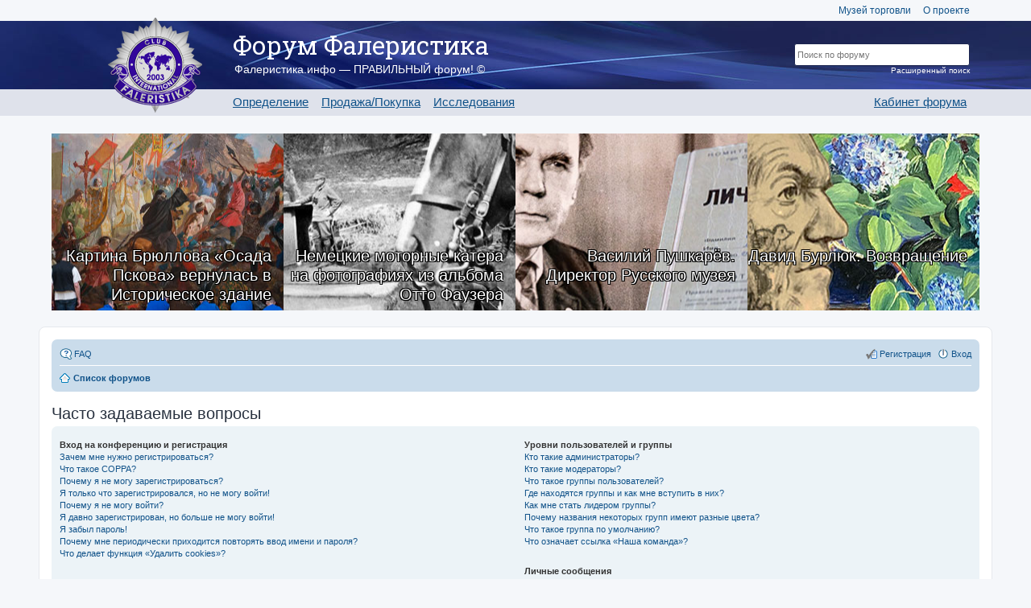

--- FILE ---
content_type: text/html; charset=UTF-8
request_url: https://forum.faleristika.info/help/faq?sid=c8daff8a6f6dd69f1d6f104f456a9e43
body_size: 35284
content:
<!DOCTYPE html>
<html dir="ltr" lang="ru">
<head>
<meta charset="utf-8">
<meta name="viewport" content="width=device-width" />
<meta name="yandex-verification" content="3d31388229e82178" />

<title>Forum FALERISTIKA.info - Часто задаваемые вопросы</title>



<link href="./../styles/custom_v3/theme/print.css?assets_version=358" rel="stylesheet" type="text/css" media="print" title="printonly" />

<link rel="stylesheet" href="/assets/css/app.css?v=358" type="text/css" media="screen, projection" />

<link href="./../styles/custom_v3/theme/ru/stylesheet.css?assets_version=358" rel="stylesheet" type="text/css" media="screen, projection" />
<link href="./../styles/custom_v3/theme/responsive.css?assets_version=358" rel="stylesheet" type="text/css" media="only screen and (max-width: 700px), only screen and (max-device-width: 700px)" />



<!--[if lte IE 9]>
	<link href="./../styles/custom_v3/theme/tweaks.css?assets_version=358" rel="stylesheet" type="text/css" media="screen, projection" />
<![endif]-->





<link rel="apple-touch-icon-precomposed" sizes="57x57" href="apple-touch-icon-57x57.png" />
<link rel="apple-touch-icon-precomposed" sizes="114x114" href="apple-touch-icon-114x114.png" />
<link rel="apple-touch-icon-precomposed" sizes="72x72" href="apple-touch-icon-72x72.png" />
<link rel="apple-touch-icon-precomposed" sizes="144x144" href="apple-touch-icon-144x144.png" />
<link rel="apple-touch-icon-precomposed" sizes="60x60" href="apple-touch-icon-60x60.png" />
<link rel="apple-touch-icon-precomposed" sizes="120x120" href="apple-touch-icon-120x120.png" />
<link rel="apple-touch-icon-precomposed" sizes="76x76" href="apple-touch-icon-76x76.png" />
<link rel="apple-touch-icon-precomposed" sizes="152x152" href="apple-touch-icon-152x152.png" />
<link rel="icon" type="image/png" href="favicon-196x196.png" sizes="196x196" />
<link rel="icon" type="image/png" href="favicon-96x96.png" sizes="96x96" />
<link rel="icon" type="image/png" href="favicon-32x32.png" sizes="32x32" />
<link rel="icon" type="image/png" href="favicon-16x16.png" sizes="16x16" />
<link rel="icon" type="image/png" href="favicon-128.png" sizes="128x128" />
<meta name="application-name" content="Форум Фалеристика"/>
<meta name="msapplication-TileColor" content="#FFFFFF" />
<meta name="msapplication-TileImage" content="mstile-144x144.png" />
<meta name="msapplication-square70x70logo" content="mstile-70x70.png" />
<meta name="msapplication-square150x150logo" content="mstile-150x150.png" />
<meta name="msapplication-wide310x150logo" content="mstile-310x150.png" />
<meta name="msapplication-square310x310logo" content="mstile-310x310.png" />

<script type="text/javascript" src="//platform-api.sharethis.com/js/sharethis.js#property=59101c261554ce00113576b7&product=inline-share-buttons"></script>

<script>
var postimage_add_text="Add";
</script>

</head>
<body id="phpbb" class="nojs notouch section-app/help/faq ltr ">


<a name="top"></a>
<div class="header-placeholder"></div>
<header>
	<div class="wrap">
		<div class="top-menu">
			<a href="http://mintorgmuseum.ru" target="_blank">Музей торговли</a>
			<a href="https://faleristika.info">О проекте</a>
		</div>

		
		<a href="/" class="logo"><img src="/images/layout/logo.png"></a>

		<div class="name">Форум Фалеристика</div>
		<div class="slogan">Фалеристика.инфо — ПРАВИЛЬНЫЙ форум! ©</div>

		<ul class="menu">
			<li><a href="/viewforum.php?f=349">Определение</a></li>
			<li><a href="/viewforum.php?f=574">Продажа/Покупка</a></li>
			<li><a href="/viewforum.php?f=351">Исследования</a></li>
		</ul>

				<ul class="menu m-r">
			<li><a href="/cabinet.php">Кабинет форума</a></li>
		</ul>
				<form class="search" method="GET" action="/search.php">
			<input type="hidden" name="terms" value="all">
			<input type="hidden" name="author" value="">
			<input type="hidden" name="sc" value="1">
			<input type="hidden" name="sf" value="all">
			<input type="hidden" name="sr" value="posts">
			<input type="hidden" name="sk" value="t">
			<input type="hidden" name="sd" value="d">
			<input type="hidden" name="st" value="0">
			<input type="hidden" name="ch" value="300">
			<input type="hidden" name="t" value="0">
			<input type="text" class="t" name="keywords" placeholder='Поиск по форуму'><br>
			<input type="submit" class="s" name="Искать" value="Искать">
			<a href="/search.php" class="extra">Расширенный поиск</a>
		</form>
	</div>

	<div class="bg"></div>
</header>

<div class="forum-content bs">
	<div class="row magazine-articles-block">
	        <div class="" style="background-image:url(https://sammlung.ru/wp-content/uploads/2026/01/installation-osada-pskova-up.jpg)">
			<a href="https://sammlung.ru/?p=101025" class="magazine-articles-block__text">Картина Брюллова «Осада Пскова» вернулась в Историческое здание Третьяковской галереи</a>
		</div>
            <div class="" style="background-image:url(https://sammlung.ru/wp-content/uploads/2026/01/Otto-Fauser-up.jpg)">
			<a href="https://sammlung.ru/?p=100929" class="magazine-articles-block__text">Немецкие моторные катера на фотографиях из альбома Отто Фаузера</a>
		</div>
            <div class="" style="background-image:url(https://sammlung.ru/wp-content/uploads/2026/01/vasiliy_pushkarev-up.jpg)">
			<a href="https://sammlung.ru/?p=100999" class="magazine-articles-block__text">Василий Пушкарёв. Директор Русского музея</a>
		</div>
            <div class="" style="background-image:url(https://sammlung.ru/wp-content/uploads/2026/01/burlyuk-mrz-up.jpg)">
			<a href="https://sammlung.ru/?p=100833" class="magazine-articles-block__text">Давид Бурлюк. Возвращение</a>
		</div>
    </div></div>



<div id="wrap">
	<a id="top" class="anchor" accesskey="t"></a>
	<div id="page-header">
		<div class="navbar" role="navigation">
	<div class="inner">

	<ul id="nav-main" class="linklist bulletin" role="menubar">

		<li id="quick-links" class="small-icon responsive-menu dropdown-container hidden" data-skip-responsive="true">
			<a href="#" class="responsive-menu-link dropdown-trigger">Ссылки</a>
			<div class="dropdown hidden">
				<div class="pointer"><div class="pointer-inner"></div></div>
				<ul class="dropdown-contents" role="menu">
					
					
										<li class="separator"></li>

									</ul>
			</div>
		</li>

				<li class="small-icon icon-faq" data-skip-responsive="true"><a href="/help/faq?sid=750bb6f1a8e04e87da8d9c87f2797884" rel="help" title="Часто задаваемые вопросы" role="menuitem">FAQ</a></li>
						
			<li class="small-icon icon-logout rightside"  data-skip-responsive="true"><a href="./../ucp.php?mode=login&amp;sid=750bb6f1a8e04e87da8d9c87f2797884" title="Вход" accesskey="x" role="menuitem">Вход</a></li>
					<li class="small-icon icon-register rightside" data-skip-responsive="true"><a href="./../ucp.php?mode=register&amp;sid=750bb6f1a8e04e87da8d9c87f2797884" role="menuitem">Регистрация</a></li>
						</ul>

	<ul id="nav-breadcrumbs" class="linklist navlinks" role="menubar">
						<li class="small-icon icon-home breadcrumbs">
									<span class="crumb"><a href="./../index.php?sid=750bb6f1a8e04e87da8d9c87f2797884" accesskey="h" itemtype="http://data-vocabulary.org/Breadcrumb" itemscope="" data-navbar-reference="index">Список форумов</a></span>
								</li>
		
			</ul>

	</div>
</div>
	</div>

	
	<a id="start_here" class="anchor"></a>
	<div id="page-body">
		
				<!-- AFTER HEADER -->












<h2 class="faq-title">Часто задаваемые вопросы</h2>


<div class="panel bg1" id="faqlinks">
	<div class="inner">
		<div class="column1">
					
			<dl class="faq">
				<dt><strong>Вход на конференцию и регистрация</strong></dt>
									<dd><a href="#f0r0">Зачем мне нужно регистрироваться?</a></dd>
									<dd><a href="#f0r1">Что такое COPPA?</a></dd>
									<dd><a href="#f0r2">Почему я не могу зарегистрироваться?</a></dd>
									<dd><a href="#f0r3">Я только что зарегистрировался, но не могу войти!</a></dd>
									<dd><a href="#f0r4">Почему я не могу войти?</a></dd>
									<dd><a href="#f0r5">Я давно зарегистрирован, но больше не могу войти!</a></dd>
									<dd><a href="#f0r6">Я забыл пароль!</a></dd>
									<dd><a href="#f0r7">Почему мне периодически приходится повторять ввод имени и пароля?</a></dd>
									<dd><a href="#f0r8">Что делает функция «Удалить cookies»?</a></dd>
							</dl>
					
			<dl class="faq">
				<dt><strong>Параметры и настройки пользователя</strong></dt>
									<dd><a href="#f1r0">Как мне изменить мои настройки?</a></dd>
									<dd><a href="#f1r1">Как избежать появления моего имени в списке «Кто сейчас на конференции»?</a></dd>
									<dd><a href="#f1r2">На конференции неправильное время!</a></dd>
									<dd><a href="#f1r3">Я изменил часовой пояс, но время всё равно неправильное!</a></dd>
									<dd><a href="#f1r4">Моего языка нет в списке!</a></dd>
									<dd><a href="#f1r5">Что означают изображения рядом с моим именем пользователя?</a></dd>
									<dd><a href="#f1r6">Как мне включить отображение аватары?</a></dd>
									<dd><a href="#f1r7">Что такое звание и как я могу изменить его?</a></dd>
									<dd><a href="#f1r8">Когда я щёлкаю по ссылке «email», от меня требуют войти на конференцию!</a></dd>
							</dl>
					
			<dl class="faq">
				<dt><strong>Создание сообщений</strong></dt>
									<dd><a href="#f2r0">Как мне создать новую тему или сообщение?</a></dd>
									<dd><a href="#f2r1">Как мне отредактировать или удалить сообщение?</a></dd>
									<dd><a href="#f2r2">Как мне добавить подпись к своему сообщению?</a></dd>
									<dd><a href="#f2r3">Как мне создать опрос?</a></dd>
									<dd><a href="#f2r4">Почему я не могу добавить больше вариантов ответа?</a></dd>
									<dd><a href="#f2r5">Как мне отредактировать или удалить опрос?</a></dd>
									<dd><a href="#f2r6">Почему мне недоступны некоторые форумы?</a></dd>
									<dd><a href="#f2r7">Почему я не могу добавлять вложения?</a></dd>
									<dd><a href="#f2r8">Почему я получил предупреждение?</a></dd>
									<dd><a href="#f2r9">Как мне пожаловаться на сообщения модератору?</a></dd>
									<dd><a href="#f2r10">Что означает кнопка «Сохранить» при создании сообщения?</a></dd>
									<dd><a href="#f2r11">Почему моё сообщение требует одобрения?</a></dd>
									<dd><a href="#f2r12">Как мне вновь поднять мою тему?</a></dd>
							</dl>
					
			<dl class="faq">
				<dt><strong>Форматирование сообщений и типы создаваемых тем</strong></dt>
									<dd><a href="#f3r0">Что такое BBCode?</a></dd>
									<dd><a href="#f3r1">Могу ли я использовать HTML?</a></dd>
									<dd><a href="#f3r2">Что такое смайлики?</a></dd>
									<dd><a href="#f3r3">Могу ли я добавлять изображения к сообщениям?</a></dd>
									<dd><a href="#f3r4">Что такое важные объявления?</a></dd>
									<dd><a href="#f3r5">Что такое объявления?</a></dd>
									<dd><a href="#f3r6">Что такое прилепленные темы?</a></dd>
									<dd><a href="#f3r7">Что такое закрытые темы?</a></dd>
									<dd><a href="#f3r8">Что такое значки тем?</a></dd>
							</dl>
									</div>

				<div class="column2">
			
			<dl class="faq">
				<dt><strong>Уровни пользователей и группы</strong></dt>
									<dd><a href="#f4r0">Кто такие администраторы?</a></dd>
									<dd><a href="#f4r1">Кто такие модераторы?</a></dd>
									<dd><a href="#f4r2">Что такое группы пользователей?</a></dd>
									<dd><a href="#f4r3">Где находятся группы и как мне вступить в них?</a></dd>
									<dd><a href="#f4r4">Как мне стать лидером группы?</a></dd>
									<dd><a href="#f4r5">Почему названия некоторых групп имеют разные цвета?</a></dd>
									<dd><a href="#f4r6">Что такое группа по умолчанию?</a></dd>
									<dd><a href="#f4r7">Что означает ссылка «Наша команда»?</a></dd>
							</dl>
					
			<dl class="faq">
				<dt><strong>Личные сообщения</strong></dt>
									<dd><a href="#f5r0">Я не могу отправить личные сообщения!</a></dd>
									<dd><a href="#f5r1">Я постоянно получаю нежелательные личные сообщения!</a></dd>
									<dd><a href="#f5r2">Я получил спам или оскорбительный email от кого-то с этой конференции!</a></dd>
							</dl>
					
			<dl class="faq">
				<dt><strong>Друзья и недруги</strong></dt>
									<dd><a href="#f6r0">Что означают списки друзей и недругов?</a></dd>
									<dd><a href="#f6r1">Как мне добавлять/удалять пользователей в списках моих друзей и недругов?</a></dd>
							</dl>
					
			<dl class="faq">
				<dt><strong>Поиск по форумам</strong></dt>
									<dd><a href="#f7r0">Как мне выполнить поиск по форуму или форумам?</a></dd>
									<dd><a href="#f7r1">Почему мой поиск не даёт результатов?</a></dd>
									<dd><a href="#f7r2">В результате моего поиска я получил пустую страницу!</a></dd>
									<dd><a href="#f7r3">Как мне найти пользователя конференции?</a></dd>
									<dd><a href="#f7r4">Как мне найти свои сообщения и созданные мной темы?</a></dd>
							</dl>
					
			<dl class="faq">
				<dt><strong>Подписки и закладки</strong></dt>
									<dd><a href="#f8r0">Чем закладки отличаются от подписок?</a></dd>
									<dd><a href="#f8r1">Как мне сделать закладку или подписаться на определённую тему?</a></dd>
									<dd><a href="#f8r2">Как мне подписаться на определённый форум?</a></dd>
									<dd><a href="#f8r3">Как мне отказаться от подписки?</a></dd>
							</dl>
					
			<dl class="faq">
				<dt><strong>Вложения</strong></dt>
									<dd><a href="#f9r0">Какие вложения разрешены на этой конференции?</a></dd>
									<dd><a href="#f9r1">Как мне найти мои вложения?</a></dd>
							</dl>
					
			<dl class="faq">
				<dt><strong>Информация о phpBB</strong></dt>
									<dd><a href="#f10r0">Кто написал эту конференцию?</a></dd>
									<dd><a href="#f10r1">Почему здесь нет такой-то функции?</a></dd>
									<dd><a href="#f10r2">С кем можно связаться по вопросу некорректного использования и/или юридических вопросов, связанных с этой конференцией?</a></dd>
									<dd><a href="#f10r3">Как мне связаться с администратором конференции?</a></dd>
							</dl>
				</div>
	</div>
</div>

	<div class="panel bg2">
		<div class="inner">

		<div class="content">
			<h2 class="faq-title">Вход на конференцию и регистрация</h2>
							<dl class="faq">
					<dt id="f0r0"><strong>Зачем мне нужно регистрироваться?</strong></dt>
					<dd>Вы можете этого и не делать. Всё зависит от того, как администратор настроил конференцию: должны ли вы зарегистрироваться, чтобы размещать сообщения, или нет. Тем не менее регистрация даёт вам дополнительные возможности, которые недоступны анонимным пользователям: аватары, личные сообщения, отправка email-сообщений, участие в группах и т. д. Регистрация займёт у вас всего пару минут, поэтому мы рекомендуем это сделать.</dd>
					<dd><a href="#faqlinks" class="top2">Вернуться к началу</a></dd>
				</dl>
				<hr class="dashed" />							<dl class="faq">
					<dt id="f0r1"><strong>Что такое COPPA?</strong></dt>
					<dd>COPPA (Children’s Online Privacy Protection Act of 1998), или Акт о защите частных прав ребёнка в интернете от 1998 г. — это закон Соединённых Штатов, требующий от сайтов, которые могут собирать информацию от несовершеннолетних младше 13 лет, иметь на это письменное согласие родителей. Допустимо наличие иного вида подтверждения того, что опекуны разрешают сбор личной информации от несовершеннолетних младше 13 лет. Если вы не уверены, применимо ли это к вам, как к регистрирующемуся на конференции, или к самой конференции, обратитесь за помощью к юрисконсульту. Обратите внимание, что phpBB Limited  администрация данной конференции не может давать рекомендаций по правовым вопросам и не является объектом юридических отношений, кроме указанных в ответе на вопрос «С кем можно связаться по вопросу некорректного использования и/или юридических вопросов, связанных с этой конференцией?».<br /><strong>Примечание переводчика: в России данный акт не имеет юридической силы.</strong>.</dd>
					<dd><a href="#faqlinks" class="top2">Вернуться к началу</a></dd>
				</dl>
				<hr class="dashed" />							<dl class="faq">
					<dt id="f0r2"><strong>Почему я не могу зарегистрироваться?</strong></dt>
					<dd>Возможно, администратор конференции отключил регистрацию новых пользователей. Также возможно, что он заблокировал ваш IP-адрес или запретил имя, под которым вы пытаетесь зарегистрироваться. Обратитесь за помощью к администратору конференции.</dd>
					<dd><a href="#faqlinks" class="top2">Вернуться к началу</a></dd>
				</dl>
				<hr class="dashed" />							<dl class="faq">
					<dt id="f0r3"><strong>Я только что зарегистрировался, но не могу войти!</strong></dt>
					<dd>Сначала проверьте свои имя пользователя и пароль. Если они верны, то возможны два варианта. Если включена поддержка COPPA и при регистрации вы указали, что вам менее 13 лет, следуйте полученным инструкциям. На некоторых конференциях требуется, чтобы все новые учётные записи были активированы пользователями или администратором до входа в систему. Эта информация отображается в процессе регистрации. Если вам было прислано email-сообщение, следуйте полученным инструкциям. Если email-сообщение не получено, то возможно, что вы указали неправильный адрес email либо он заблокирован спам-фильтром. Если вы уверены, что ввели правильный адрес email, попробуйте связаться с администратором.</dd>
					<dd><a href="#faqlinks" class="top2">Вернуться к началу</a></dd>
				</dl>
				<hr class="dashed" />							<dl class="faq">
					<dt id="f0r4"><strong>Почему я не могу войти?</strong></dt>
					<dd>Существует несколько возможных причин. Прежде всего убедитесь, что вы правильно вводите имя пользователя и пароль. Если данные введены правильно, свяжитесь с администратором, чтобы проверить, не был ли вам закрыт доступ к конференции. Также возможно, что допущена ошибка в конфигурации конференции, свяжитесь с администратором для исправления настроек.</dd>
					<dd><a href="#faqlinks" class="top2">Вернуться к началу</a></dd>
				</dl>
				<hr class="dashed" />							<dl class="faq">
					<dt id="f0r5"><strong>Я давно зарегистрирован, но больше не могу войти!</strong></dt>
					<dd>Возможно, администратор по какой-то причине деактивировал или удалил вашу учётную запись. Кроме того, многие конференции периодически удаляют пользователей, длительное время не оставляющих сообщения, чтобы уменьшить размер базы данных. Если это произошло, попробуйте зарегистрироваться снова и активнее участвовать в дискуссиях.</dd>
					<dd><a href="#faqlinks" class="top2">Вернуться к началу</a></dd>
				</dl>
				<hr class="dashed" />							<dl class="faq">
					<dt id="f0r6"><strong>Я забыл пароль!</strong></dt>
					<dd>Не паникуйте! Хотя пароль нельзя восстановить, можно легко получить новый. Перейдите на страницу входа на конференцию и щёлкните на ссылку <em>Забыли пароль?</em>. Следуйте инструкциям, и скоро вы снова сможете войти на конференцию.<br />Если не удалось получить новый пароль, свяжитесь с администратором конференции.</dd>
					<dd><a href="#faqlinks" class="top2">Вернуться к началу</a></dd>
				</dl>
				<hr class="dashed" />							<dl class="faq">
					<dt id="f0r7"><strong>Почему мне периодически приходится повторять ввод имени и пароля?</strong></dt>
					<dd>Если вы не отметили флажком пункт <em>Запомнить меня</em>, вы сможете оставаться под своим именем на конференции только некоторое ограниченное время. Это сделано для того, чтобы никто другой не смог воспользоваться вашей учётной записью. Для того чтобы вам не приходилось вводить имя пользователя и пароль каждый раз, вы можете отметить флажком пункт <em>Запомнить меня</em> при входе на конференцию. Не рекомендуется делать это на общедоступном компьютере, например в библиотеке, интернет-кафе, университете и т. д. Если пункт <em>Запомнить меня</em> отсутствует, это значит, что администратор отключил эту функцию.</dd>
					<dd><a href="#faqlinks" class="top2">Вернуться к началу</a></dd>
				</dl>
				<hr class="dashed" />							<dl class="faq">
					<dt id="f0r8"><strong>Что делает функция «Удалить cookies»?</strong></dt>
					<dd>Она удаляет все созданные cookies, которые позволяют вам оставаться авторизованным на этой конференции, а также выполняют другие функции, такие как отслеживание прочитанных сообщений, если эта возможность включена администратором. Если вы испытываете трудности со входом или выходом на данной конференции, возможно, удаление cookies может помочь.</dd>
					<dd><a href="#faqlinks" class="top2">Вернуться к началу</a></dd>
				</dl>
									</div>

		</div>
	</div>
	<div class="panel bg1">
		<div class="inner">

		<div class="content">
			<h2 class="faq-title">Параметры и настройки пользователя</h2>
							<dl class="faq">
					<dt id="f1r0"><strong>Как мне изменить мои настройки?</strong></dt>
					<dd>Если вы являетесь зарегистрированным пользователем, все ваши настройки хранятся в базе данных конференции. Чтобы изменить их, щёлкните на имени пользователя вверху страницы и перейдите по ссылке <em>Личный раздел</em>. Там вы можете изменить все свои настройки и предпочтения.</dd>
					<dd><a href="#faqlinks" class="top2">Вернуться к началу</a></dd>
				</dl>
				<hr class="dashed" />							<dl class="faq">
					<dt id="f1r1"><strong>Как избежать появления моего имени в списке «Кто сейчас на конференции»?</strong></dt>
					<dd>На вкладке «Личные настройки» в личном разделе вы найдёте опцию <em>Скрывать моё пребывание на конференции</em>. Выберите <em>Да</em>, и вы будете видны только администраторам, модераторам и самому себе. Для всех остальных вы будете скрытым пользователем.</dd>
					<dd><a href="#faqlinks" class="top2">Вернуться к началу</a></dd>
				</dl>
				<hr class="dashed" />							<dl class="faq">
					<dt id="f1r2"><strong>На конференции неправильное время!</strong></dt>
					<dd>Возможно, отображается время, относящееся к другому часовому поясу, а не к тому, в котором находитесь вы. В этом случае измените в личных настройках часовой пояс на тот, в котором вы находитесь: Москва, Киев и т. д. Учтите, что изменять часовой пояс, как и большинство настроек, могут только зарегистрированные пользователи. Если вы не зарегистрированы, то сейчас удачный момент сделать это.</dd>
					<dd><a href="#faqlinks" class="top2">Вернуться к началу</a></dd>
				</dl>
				<hr class="dashed" />							<dl class="faq">
					<dt id="f1r3"><strong>Я изменил часовой пояс, но время всё равно неправильное!</strong></dt>
					<dd>Если вы уверены, что правильно указали часовой пояс, но время отображается по-прежнему неверное, значит, неправильно установлено время на сервере. Уведомите администратора для устранения проблемы.</dd>
					<dd><a href="#faqlinks" class="top2">Вернуться к началу</a></dd>
				</dl>
				<hr class="dashed" />							<dl class="faq">
					<dt id="f1r4"><strong>Моего языка нет в списке!</strong></dt>
					<dd>Администратор не установил поддержку вашего языка на конференции, или же просто никто не перевёл phpBB на ваш язык. Попробуйте узнать у администратора конференции, может ли он установить нужный вам языковой пакет. Если такого языкового пакета не существует, то вы сами можете перевести phpBB на свой язык. Дополнительную информацию вы можете получить на сайте <a href="https://www.phpbb.com/">phpBB</a>&reg;.</dd>
					<dd><a href="#faqlinks" class="top2">Вернуться к началу</a></dd>
				</dl>
				<hr class="dashed" />							<dl class="faq">
					<dt id="f1r5"><strong>Что означают изображения рядом с моим именем пользователя?</strong></dt>
					<dd>Вместе с именем пользователя могут присутствовать два изображения. Одно из них может относиться к вашему званию, обычно это звёздочки, квадратики или точки, указывающие на то, сколько сообщений вы оставили, или на ваш статус на конференции. Другое, обычно более крупное, изображение известно как «аватара» и обычно уникально для каждого пользователя.</dd>
					<dd><a href="#faqlinks" class="top2">Вернуться к началу</a></dd>
				</dl>
				<hr class="dashed" />							<dl class="faq">
					<dt id="f1r6"><strong>Как мне включить отображение аватары?</strong></dt>
					<dd>На вкладке «Профиль» личного раздела вы можете добавить аватару с использованием четырёх инструментов: «Граватар», «Галерея аватар», «Удалённая аватара» или «Загружаемая аватара». От администратора зависит, включена ли поддержка аватар, а также какие типы аватар могут быть доступны. Если вы не можете использовать аватары, свяжитесь с администратором конференции для выяснения причин.</dd>
					<dd><a href="#faqlinks" class="top2">Вернуться к началу</a></dd>
				</dl>
				<hr class="dashed" />							<dl class="faq">
					<dt id="f1r7"><strong>Что такое звание и как я могу изменить его?</strong></dt>
					<dd>Звания, отображаемые под вашим именем, отражают количество созданных вами сообщений или идентифицируют определённых пользователей: например, модераторов и администраторов. Обычно вы не можете напрямую изменять наименования званий на конференции, так как они установлены её администратором. Пожалуйста, не засоряйте конференцию ненужными сообщениями только для того, чтобы повысить своё звание. На большинстве конференций это запрещено, и модератор или администратор понизят значение вашего счётчика сообщений.</dd>
					<dd><a href="#faqlinks" class="top2">Вернуться к началу</a></dd>
				</dl>
				<hr class="dashed" />							<dl class="faq">
					<dt id="f1r8"><strong>Когда я щёлкаю по ссылке «email», от меня требуют войти на конференцию!</strong></dt>
					<dd>Только зарегистрированные пользователи могут отправлять email-сообщения другим пользователям через встроенную в конференцию форму, и только если администратор включил такую возможность. Это сделано для того, чтобы предотвратить злоупотребления почтовой системой анонимными пользователями.</dd>
					<dd><a href="#faqlinks" class="top2">Вернуться к началу</a></dd>
				</dl>
									</div>

		</div>
	</div>
	<div class="panel bg2">
		<div class="inner">

		<div class="content">
			<h2 class="faq-title">Создание сообщений</h2>
							<dl class="faq">
					<dt id="f2r0"><strong>Как мне создать новую тему или сообщение?</strong></dt>
					<dd>Для создания новой темы в форуме щёлкните по кнопке «Новая тема». Для размещения сообщения в теме щёлкните по кнопке «Ответить». Возможно, придётся зарегистрироваться, прежде чем отправить сообщение. Перечень ваших прав доступа находится внизу страниц форума или темы. Например: «Вы можете начинать темы», «Вы можете добавлять вложения» и т.п.</dd>
					<dd><a href="#faqlinks" class="top2">Вернуться к началу</a></dd>
				</dl>
				<hr class="dashed" />							<dl class="faq">
					<dt id="f2r1"><strong>Как мне отредактировать или удалить сообщение?</strong></dt>
					<dd>Если вы не являетесь администратором или модератором конференции, вы можете редактировать и удалять только свои собственные сообщения. Вы можете перейти к редактированию, щёлкнув по кнопке <em>Правка</em> в соответствующем сообщении, иногда только в течение ограниченного времени после его создания. Если кто-то уже ответил на сообщение, то под ним появится небольшая надпись, которая показывает количество правок, а также дату и время последней из них. Эта надпись не появляется, если сообщение редактировал администратор или модератор, хотя они могут сами написать о сделанных изменениях по своему усмотрению. Учтите, что обычные пользователи не могут удалить сообщение, если на него уже кто-то ответил.</dd>
					<dd><a href="#faqlinks" class="top2">Вернуться к началу</a></dd>
				</dl>
				<hr class="dashed" />							<dl class="faq">
					<dt id="f2r2"><strong>Как мне добавить подпись к своему сообщению?</strong></dt>
					<dd>Чтобы добавить подпись к сообщению, вы должны сначала создать её в личном разделе. После этого вы можете отметить флажком пункт <em>Присоединить подпись</em> в форме отправки сообщения, чтобы подпись добавилась. Вы также можете настроить добавление подписи по умолчанию ко всем вашим сообщениям, сделав соответствующий выбор в параграфе «Отправка сообщений» пункта «Личные настройки» в личном разделе. Несмотря на это, вы сможете отменить добавление подписи в отдельных сообщениях, убрав флажок <em>Присоединить подпись</em> в форме отправки сообщения.</dd>
					<dd><a href="#faqlinks" class="top2">Вернуться к началу</a></dd>
				</dl>
				<hr class="dashed" />							<dl class="faq">
					<dt id="f2r3"><strong>Как мне создать опрос?</strong></dt>
					<dd>При создании темы или редактировании первого сообщения темы щёлкните на вкладке или перейдите в форму <em>Создать опрос</em> под основной формой для создания сообщения, в зависимости от используемого стиля; если вы не видите такой вкладки или формы, то вы не имеете прав на создание опросов. Укажите вопрос и как минимум два варианта ответа в соответствующих полях, убедившись, что каждый вариант находится на отдельной строке текстового поля. Вы также можете задать количество вариантов, которые могут выбрать пользователи при голосовании, с помощью опции «Вариантов ответа», период проведения опроса в днях (0 означает, что опрос будет постоянным) и возможность пользователей изменять вариант, за который они проголосовали.</dd>
					<dd><a href="#faqlinks" class="top2">Вернуться к началу</a></dd>
				</dl>
				<hr class="dashed" />							<dl class="faq">
					<dt id="f2r4"><strong>Почему я не могу добавить больше вариантов ответа?</strong></dt>
					<dd>Ограничение количества вариантов ответа устанавливается администратором конференции. Если вам нужно добавить количество вариантов, превышающее это ограничение, свяжитесь с администратором конференции.</dd>
					<dd><a href="#faqlinks" class="top2">Вернуться к началу</a></dd>
				</dl>
				<hr class="dashed" />							<dl class="faq">
					<dt id="f2r5"><strong>Как мне отредактировать или удалить опрос?</strong></dt>
					<dd>Так же, как и сообщения, опросы могут редактироваться только их создателями, модераторами или администраторами. Для редактирования опроса перейдите к редактированию первого сообщения в теме; опрос всегда связан именно с ним. Если никто не успел проголосовать, то вы можете удалить опрос или отредактировать любой из вариантов ответа. Однако если кто-то уже проголосовал, то только модераторы или администраторы могут отредактировать или удалить опрос. Это сделано для того, чтобы нельзя было менять варианты ответов во время голосования.</dd>
					<dd><a href="#faqlinks" class="top2">Вернуться к началу</a></dd>
				</dl>
				<hr class="dashed" />							<dl class="faq">
					<dt id="f2r6"><strong>Почему мне недоступны некоторые форумы?</strong></dt>
					<dd>Некоторые форумы доступны только определённым пользователям или группам пользователей. Чтобы просматривать такие форумы, создавать в них темы и оставлять сообщения, совершать другие действия, вам может потребоваться специальное разрешение. Свяжитесь с модератором или администратором конференции для получения такого разрешения.</dd>
					<dd><a href="#faqlinks" class="top2">Вернуться к началу</a></dd>
				</dl>
				<hr class="dashed" />							<dl class="faq">
					<dt id="f2r7"><strong>Почему я не могу добавлять вложения?</strong></dt>
					<dd>Право добавления вложений может быть предоставлено на уровне форума, группы или пользователя. Администратор конференции может не разрешить добавление вложений в определённых форумах. Также возможно, что добавлять вложения разрешено только членам определённых групп. Если вы не знаете, почему не можете добавлять вложения, свяжитесь с администратором конференции.</dd>
					<dd><a href="#faqlinks" class="top2">Вернуться к началу</a></dd>
				</dl>
				<hr class="dashed" />							<dl class="faq">
					<dt id="f2r8"><strong>Почему я получил предупреждение?</strong></dt>
					<dd>На каждой конференции администраторы устанавливают свой собственный свод правил. Если вы нарушили правило, вы можете получить предупреждение. Учтите, что это решение администратора конференции, и phpBB Limited не имеет никакого отношения к предупреждениям, вынесенным на данном сайте. Если вы не знаете, за что получили предупреждение, свяжитесь с администратором конференции.</dd>
					<dd><a href="#faqlinks" class="top2">Вернуться к началу</a></dd>
				</dl>
				<hr class="dashed" />							<dl class="faq">
					<dt id="f2r9"><strong>Как мне пожаловаться на сообщения модератору?</strong></dt>
					<dd>Рядом с каждым сообщением вы увидите кнопку, предназначенную для отправки жалобы на него, если это разрешено администратором конференции. Щёлкнув по этой кнопке, вы пройдёте через ряд шагов, необходимых для оправки жалобы на сообщение.</dd>
					<dd><a href="#faqlinks" class="top2">Вернуться к началу</a></dd>
				</dl>
				<hr class="dashed" />							<dl class="faq">
					<dt id="f2r10"><strong>Что означает кнопка «Сохранить» при создании сообщения?</strong></dt>
					<dd>Эта кнопка позволяет вам сохранять сообщения для того, чтобы закончить и отправить их позже. Для загрузки сохранённого сообщения перейдите в параграф «Черновики» личного раздела.</dd>
					<dd><a href="#faqlinks" class="top2">Вернуться к началу</a></dd>
				</dl>
				<hr class="dashed" />							<dl class="faq">
					<dt id="f2r11"><strong>Почему моё сообщение требует одобрения?</strong></dt>
					<dd>Администратор конференции может решить, что сообщения требуют предварительного просмотра перед отправкой на форум. Возможно также, что администратор включил вас в группу пользователей, сообщения которых, по его или её мнению, должны быть предварительно просмотрены перед отправкой. Пожалуйста, свяжитесь с администратором конференции для получения дополнительной информации.</dd>
					<dd><a href="#faqlinks" class="top2">Вернуться к началу</a></dd>
				</dl>
				<hr class="dashed" />							<dl class="faq">
					<dt id="f2r12"><strong>Как мне вновь поднять мою тему?</strong></dt>
					<dd>Щёлкнув по ссылке «Поднять тему» при просмотре темы, вы можете «поднять» её в верхнюю часть первой страницы форума. Если этого не происходит, то это означает, что возможность поднятия тем могла быть отключена, или время, которое должно пройти до повторного поднятия темы, ещё не прошло. Также можно поднять тему, просто ответив на неё, однако удостоверьтесь, что тем самым вы не нарушаете правила конференции, на которой находитесь.</dd>
					<dd><a href="#faqlinks" class="top2">Вернуться к началу</a></dd>
				</dl>
									</div>

		</div>
	</div>
	<div class="panel bg1">
		<div class="inner">

		<div class="content">
			<h2 class="faq-title">Форматирование сообщений и типы создаваемых тем</h2>
							<dl class="faq">
					<dt id="f3r0"><strong>Что такое BBCode?</strong></dt>
					<dd>BBCode — это особая реализация HTML, предлагающая большие возможности по форматированию отдельных частей сообщения. Возможность использования BBCode определяется администратором, однако BBCode также может быть отключён на уровне сообщения в форме для его отправки. BBCode очень похож на HTML, но теги в нём заключаются в квадратные скобки [ и ], а не в &lt; и &gt;. За дополнительной информацией о BBCode обратитесь к руководству по BBCode, ссылка на которое доступна из формы отправки сообщений.</dd>
					<dd><a href="#faqlinks" class="top2">Вернуться к началу</a></dd>
				</dl>
				<hr class="dashed" />							<dl class="faq">
					<dt id="f3r1"><strong>Могу ли я использовать HTML?</strong></dt>
					<dd>Нет. На этой конференции невозможны отправка и обработка HTML-кода в сообщениях. Большая часть возможностей HTML по форматированию сообщений может быть реализована с использованием BBCode.</dd>
					<dd><a href="#faqlinks" class="top2">Вернуться к началу</a></dd>
				</dl>
				<hr class="dashed" />							<dl class="faq">
					<dt id="f3r2"><strong>Что такое смайлики?</strong></dt>
					<dd>Смайлики, или эмотиконы — это маленькие картинки, которые могут быть использованы для выражения чувств, например :) означает радость, а :( означает грусть. Полный список смайликов можно увидеть в форме создания сообщений. Только не перестарайтесь, используя их: они легко могут сделать сообщение нечитаемым, и модератор может отредактировать ваше сообщение или вообще удалить его. Администратор конференции также может ограничить количество смайликов, которое можно использовать в сообщении.</dd>
					<dd><a href="#faqlinks" class="top2">Вернуться к началу</a></dd>
				</dl>
				<hr class="dashed" />							<dl class="faq">
					<dt id="f3r3"><strong>Могу ли я добавлять изображения к сообщениям?</strong></dt>
					<dd>Да, вы можете размещать изображения в ваших сообщениях. Если администратор разрешил добавлять вложения, вы можете загрузить изображение на конференцию. Если нет, вы должны указать ссылку на изображение, сохранённое на общедоступном веб-сервере. Пример ссылки: http://www.example.com/my-picture.gif. Вы не можете указывать ссылку ни на изображения, хранящиеся на вашем компьютере (если он не является общедоступным сервером), ни на изображения, для доступа к которым необходима аутентификация, как, например, на почтовые ящики Hotmail или Yahoo, защищённые паролями сайты и т. п. Для указания ссылок на изображения используйте в сообщениях тег BBCode [img].</dd>
					<dd><a href="#faqlinks" class="top2">Вернуться к началу</a></dd>
				</dl>
				<hr class="dashed" />							<dl class="faq">
					<dt id="f3r4"><strong>Что такое важные объявления?</strong></dt>
					<dd>Эти объявления содержат важную информацию, и вы должны прочесть их по возможности. Они появляются вверху каждого из форумов и в вашем личном разделе. Права на создание важных объявлений предоставляются администратором конференции.</dd>
					<dd><a href="#faqlinks" class="top2">Вернуться к началу</a></dd>
				</dl>
				<hr class="dashed" />							<dl class="faq">
					<dt id="f3r5"><strong>Что такое объявления?</strong></dt>
					<dd>Объявления чаще всего содержат важную информацию для форума, на котором вы находитесь в настоящий момент, и вы должны прочесть их по возможности. Объявления появляются вверху каждой страницы форума, в котором они созданы. Так же, как и с важными объявлениями, права на создание объявлений предоставляются администратором.</dd>
					<dd><a href="#faqlinks" class="top2">Вернуться к началу</a></dd>
				</dl>
				<hr class="dashed" />							<dl class="faq">
					<dt id="f3r6"><strong>Что такое прилепленные темы?</strong></dt>
					<dd>Прилепленные темы в форуме находятся ниже всех объявлений и только на его первой странице. Они чаще всего содержат достаточно важную информацию, поэтому вы должны прочесть их по возможности. Так же, как и с объявлениями, права на создание прилепленных тем предоставляются администратором конференции.</dd>
					<dd><a href="#faqlinks" class="top2">Вернуться к началу</a></dd>
				</dl>
				<hr class="dashed" />							<dl class="faq">
					<dt id="f3r7"><strong>Что такое закрытые темы?</strong></dt>
					<dd>Закрытые темы — это такие темы, в которых пользователи больше не могут оставлять сообщения, и все находящиеся в них опросы автоматически завершаются. Темы могут быть закрыты по многим причинам модератором форума или администратором конференции. Вы также можете иметь возможность закрывать созданные вами темы, в зависимости от прав, предоставленных вам администратором конференции.</dd>
					<dd><a href="#faqlinks" class="top2">Вернуться к началу</a></dd>
				</dl>
				<hr class="dashed" />							<dl class="faq">
					<dt id="f3r8"><strong>Что такое значки тем?</strong></dt>
					<dd>Значки тем — это выбранные авторами изображения, связанные с сообщениями и отражающие их содержание. Возможность использования значков тем зависит от разрешений, установленных администратором конференции.</dd>
					<dd><a href="#faqlinks" class="top2">Вернуться к началу</a></dd>
				</dl>
									</div>

		</div>
	</div>
	<div class="panel bg2">
		<div class="inner">

		<div class="content">
			<h2 class="faq-title">Уровни пользователей и группы</h2>
							<dl class="faq">
					<dt id="f4r0"><strong>Кто такие администраторы?</strong></dt>
					<dd>Администраторы — это пользователи, наделённые высшим уровнем контроля над конференцией. Они могут управлять всеми аспектами работы конференции, включая разграничение прав доступа, отключение пользователей, создание групп пользователей, назначение модераторов и т. п., в зависимости от прав, предоставленных им создателем конференции. Они также могут обладать всеми возможностями модераторов во всех форумах, в зависимости от настроек, произведённых создателем конференции.</dd>
					<dd><a href="#faqlinks" class="top2">Вернуться к началу</a></dd>
				</dl>
				<hr class="dashed" />							<dl class="faq">
					<dt id="f4r1"><strong>Кто такие модераторы?</strong></dt>
					<dd>Модераторы — это пользователи (или группы пользователей), которые ежедневно следят за форумами. Они имеют право редактировать или удалять сообщения, закрывать, открывать, перемещать, удалять и объединять темы на форуме, за который они отвечают. Основные задачи модераторов — не допускать несоответствия содержания сообщений обсуждаемым темам (оффтопик), оскорблений.</dd>
					<dd><a href="#faqlinks" class="top2">Вернуться к началу</a></dd>
				</dl>
				<hr class="dashed" />							<dl class="faq">
					<dt id="f4r2"><strong>Что такое группы пользователей?</strong></dt>
					<dd>Группы пользователей разбивают сообщество на структурные части, управляемые администратором конференции. Каждый пользователь может состоять в нескольких группах, и каждой группе могут быть назначены индивидуальные права доступа. Это облегчает администраторам назначение прав доступа одновременно большому количеству пользователей, например, изменение модераторских прав или предоставление пользователям доступа к приватным форумам.</dd>
					<dd><a href="#faqlinks" class="top2">Вернуться к началу</a></dd>
				</dl>
				<hr class="dashed" />							<dl class="faq">
					<dt id="f4r3"><strong>Где находятся группы и как мне вступить в них?</strong></dt>
					<dd>Вы можете получить информацию обо всех существующих группах по ссылке «Группы» в вашем личном разделе. Если вы хотите вступить в одну из них, нажмите соответствующую кнопку. Однако не все группы общедоступны. Некоторые могут требовать одобрения для вступления в них, могут быть закрытыми или даже скрытыми. Если группа общедоступна, то вы можете запросить членство в ней, щёлкнув по соответствующей кнопке. Если требуется одобрение на участие в группе, вы можете отправить запрос на вступление, щёлкнув по соответствующей кнопке. Лидер группы должен будет одобрить ваше участие в группе и может спросить, зачем вы хотите присоединиться. Пожалуйста, не беспокойте лидера группы, если он отклонил ваш запрос; у него могут быть для этого свои причины.</dd>
					<dd><a href="#faqlinks" class="top2">Вернуться к началу</a></dd>
				</dl>
				<hr class="dashed" />							<dl class="faq">
					<dt id="f4r4"><strong>Как мне стать лидером группы?</strong></dt>
					<dd>Лидеры групп обычно назначаются при их создании администраторами конференции. Если вы заинтересованы в создании группы, сначала свяжитесь с администратором; попробуйте отправить ему личное сообщение.</dd>
					<dd><a href="#faqlinks" class="top2">Вернуться к началу</a></dd>
				</dl>
				<hr class="dashed" />							<dl class="faq">
					<dt id="f4r5"><strong>Почему названия некоторых групп имеют разные цвета?</strong></dt>
					<dd>Администратор конференции может присваивать цвета участникам групп для того, чтобы их было проще отличать друг от друга.</dd>
					<dd><a href="#faqlinks" class="top2">Вернуться к началу</a></dd>
				</dl>
				<hr class="dashed" />							<dl class="faq">
					<dt id="f4r6"><strong>Что такое группа по умолчанию?</strong></dt>
					<dd>Если вы состоите более чем в одной группе, ваша группа по умолчанию используется для того, чтобы определить, какие групповые цвет и звание должны быть вам присвоены. Администратор конференции может предоставить вам разрешение самому изменять вашу группу по умолчанию в личном разделе.</dd>
					<dd><a href="#faqlinks" class="top2">Вернуться к началу</a></dd>
				</dl>
				<hr class="dashed" />							<dl class="faq">
					<dt id="f4r7"><strong>Что означает ссылка «Наша команда»?</strong></dt>
					<dd>На этой странице вы найдёте список администраторов и модераторов конференции и другую информацию, такую как сведения о форумах, которые они модерируют.</dd>
					<dd><a href="#faqlinks" class="top2">Вернуться к началу</a></dd>
				</dl>
									</div>

		</div>
	</div>
	<div class="panel bg1">
		<div class="inner">

		<div class="content">
			<h2 class="faq-title">Личные сообщения</h2>
							<dl class="faq">
					<dt id="f5r0"><strong>Я не могу отправить личные сообщения!</strong></dt>
					<dd>Это может быть вызвано тремя причинами: вы не зарегистрированы и/или не вошли на конференцию, администратор запретил отправку личных сообщений на всей конференции или же администратор запретил это вам лично. Свяжитесь с администратором конференции для получения дополнительной информации.</dd>
					<dd><a href="#faqlinks" class="top2">Вернуться к началу</a></dd>
				</dl>
				<hr class="dashed" />							<dl class="faq">
					<dt id="f5r1"><strong>Я постоянно получаю нежелательные личные сообщения!</strong></dt>
					<dd>Вы можете автоматически удалять личные сообщения пользователей, используя правила для сообщений в вашем личном разделе. Если вы получаете оскорбительные личные сообщения от конкретного пользователя, отправьте жалобы на сообщения модераторам; они могут запретить пользователю отправку личных сообщений.</dd>
					<dd><a href="#faqlinks" class="top2">Вернуться к началу</a></dd>
				</dl>
				<hr class="dashed" />							<dl class="faq">
					<dt id="f5r2"><strong>Я получил спам или оскорбительный email от кого-то с этой конференции!</strong></dt>
					<dd>Мы сожалеем об этом. Форма отправки email на данной конференции включает меры предосторожности и возможность отслеживания пользователей, отправляющих подобные сообщения. Отправьте email-сообщение администратору конференции с полной копией полученного письма. Очень важно включить все заголовки, в которых содержится детальная информация об отправителе. Администратор конференции сможет в этом случае принять меры.</dd>
					<dd><a href="#faqlinks" class="top2">Вернуться к началу</a></dd>
				</dl>
									</div>

		</div>
	</div>
	<div class="panel bg2">
		<div class="inner">

		<div class="content">
			<h2 class="faq-title">Друзья и недруги</h2>
							<dl class="faq">
					<dt id="f6r0"><strong>Что означают списки друзей и недругов?</strong></dt>
					<dd>Вы можете включать в эти списки других пользователей конференции. Пользователи, добавленные в список друзей, будут указаны в вашем личном разделе для получения быстрого доступа к информации о том, находятся ли они сейчас в сети, и для отправки им личных сообщений. Сообщения от этих пользователей также могут выделяться, если это поддерживается стилем конференции. Если вы добавили пользователей в список недругов, то любые отправленные ими сообщения будут скрыты по умолчанию.</dd>
					<dd><a href="#faqlinks" class="top2">Вернуться к началу</a></dd>
				</dl>
				<hr class="dashed" />							<dl class="faq">
					<dt id="f6r1"><strong>Как мне добавлять/удалять пользователей в списках моих друзей и недругов?</strong></dt>
					<dd>Вы можете добавлять пользователей в свой список двумя способами. В профиле каждого пользователя есть ссылка для его добавления в список друзей или недругов. Кроме того, вы можете сделать это прямо из вашего личного раздела, непосредственным вводом имени пользователя. Вы можете также удалять пользователей из соответствующих списков на той же странице.</dd>
					<dd><a href="#faqlinks" class="top2">Вернуться к началу</a></dd>
				</dl>
									</div>

		</div>
	</div>
	<div class="panel bg1">
		<div class="inner">

		<div class="content">
			<h2 class="faq-title">Поиск по форумам</h2>
							<dl class="faq">
					<dt id="f7r0"><strong>Как мне выполнить поиск по форуму или форумам?</strong></dt>
					<dd>Задайте условие поиска в соответствующем поле, расположенном на главной странице конференции, страницах просмотра форума или темы. Вы можете осуществить расширенный поиск, щёлкнув по ссылке «Расширенный поиск», доступной на всех страницах конференции. Способ доступа к поиску может зависеть от используемого стиля.</dd>
					<dd><a href="#faqlinks" class="top2">Вернуться к началу</a></dd>
				</dl>
				<hr class="dashed" />							<dl class="faq">
					<dt id="f7r1"><strong>Почему мой поиск не даёт результатов?</strong></dt>
					<dd>Ваш поисковый запрос, возможно, был слишком неопределённым и включал много общих слов, поиск по которым в phpBB не осуществляется. Будьте более конкретны и используйте возможности расширенного поиска.</dd>
					<dd><a href="#faqlinks" class="top2">Вернуться к началу</a></dd>
				</dl>
				<hr class="dashed" />							<dl class="faq">
					<dt id="f7r2"><strong>В результате моего поиска я получил пустую страницу!</strong></dt>
					<dd>Ваш поиск дал слишком большое количество результатов, которые веб-сервер не смог обработать. Используйте «Расширенный поиск», более точно задавайте условия поиска и форумы, на которых он должен быть осуществлён.</dd>
					<dd><a href="#faqlinks" class="top2">Вернуться к началу</a></dd>
				</dl>
				<hr class="dashed" />							<dl class="faq">
					<dt id="f7r3"><strong>Как мне найти пользователя конференции?</strong></dt>
					<dd>Перейдите на страницу «Пользователи» и щёлкните по ссылке «Найти пользователя».</dd>
					<dd><a href="#faqlinks" class="top2">Вернуться к началу</a></dd>
				</dl>
				<hr class="dashed" />							<dl class="faq">
					<dt id="f7r4"><strong>Как мне найти свои сообщения и созданные мной темы?</strong></dt>
					<dd>Вы можете найти свои сообщения, щёлкнув по ссылке «Показать ваши сообщения» в личном разделе на главной странице, по ссылке «Найти сообщения пользователя» на странице вашего профиля на конференции или по ссылке «Ваши сообщения» в меню «Ссылки» на главной странице. Чтобы найти созданные вами темы, используйте страницу расширенного поиска, заполнив соответствующие поля.</dd>
					<dd><a href="#faqlinks" class="top2">Вернуться к началу</a></dd>
				</dl>
									</div>

		</div>
	</div>
	<div class="panel bg2">
		<div class="inner">

		<div class="content">
			<h2 class="faq-title">Подписки и закладки</h2>
							<dl class="faq">
					<dt id="f8r0"><strong>Чем закладки отличаются от подписок?</strong></dt>
					<dd>В phpBB 3.0 закладки были больше похожи на закладки в вашем веб-браузере. Вы не получали предупреждений о произошедших изменениях. В phpBB 3.1 закладки больше напоминают подписки на темы. Вы можете получать уведомления об обновлениях в теме, находящейся у вас в закладках. В случае подписки, вы будете получать уведомления об изменениях в теме или форуме. Настройки уведомлений для закладок и подписок можно задать на вкладке «Личные настройки» личного раздела.</dd>
					<dd><a href="#faqlinks" class="top2">Вернуться к началу</a></dd>
				</dl>
				<hr class="dashed" />							<dl class="faq">
					<dt id="f8r1"><strong>Как мне сделать закладку или подписаться на определённую тему?</strong></dt>
					<dd>Вы можете создать закладку или подписаться на определённую тему, щёлкнув по соответствующей ссылке в меню «Управление темой», которое находится в верхней и нижней части страницы просмотра тем.<br />Отметив галочкой пункт «Сообщать мне о получении ответа» при отправке сообщения, вы также подпишетесь на соответствующую тему.</dd>
					<dd><a href="#faqlinks" class="top2">Вернуться к началу</a></dd>
				</dl>
				<hr class="dashed" />							<dl class="faq">
					<dt id="f8r2"><strong>Как мне подписаться на определённый форум?</strong></dt>
					<dd>Чтобы подписаться на определённый форум, щёлкните по ссылке «Подписаться на форум» в нижней части страницы просмотра соответствующего форума.</dd>
					<dd><a href="#faqlinks" class="top2">Вернуться к началу</a></dd>
				</dl>
				<hr class="dashed" />							<dl class="faq">
					<dt id="f8r3"><strong>Как мне отказаться от подписки?</strong></dt>
					<dd>Для отказа от подписки перейдите в личный раздел и щёлкните по ссылке «Подписки».</dd>
					<dd><a href="#faqlinks" class="top2">Вернуться к началу</a></dd>
				</dl>
									</div>

		</div>
	</div>
	<div class="panel bg1">
		<div class="inner">

		<div class="content">
			<h2 class="faq-title">Вложения</h2>
							<dl class="faq">
					<dt id="f9r0"><strong>Какие вложения разрешены на этой конференции?</strong></dt>
					<dd>Администратор каждой конференции может разрешить или запретить определённые типы вложений. Если вы не знаете, какие вложения разрешены, свяжитесь с администратором конференции для получения помощи.</dd>
					<dd><a href="#faqlinks" class="top2">Вернуться к началу</a></dd>
				</dl>
				<hr class="dashed" />							<dl class="faq">
					<dt id="f9r1"><strong>Как мне найти мои вложения?</strong></dt>
					<dd>Чтобы найти список добавленных вами вложений, перейдите в ваш личный раздел и щёлкните по ссылке «Вложения».</dd>
					<dd><a href="#faqlinks" class="top2">Вернуться к началу</a></dd>
				</dl>
									</div>

		</div>
	</div>
	<div class="panel bg2">
		<div class="inner">

		<div class="content">
			<h2 class="faq-title">Информация о phpBB</h2>
							<dl class="faq">
					<dt id="f10r0"><strong>Кто написал эту конференцию?</strong></dt>
					<dd>Это программное обеспечение (в его исходной форме) создано и распространяется <a href="https://www.phpbb.com/">phpBB Limited</a>. Оно доступно на условиях GNU General Public Licence, версии 2 (GPL-2.0) и может свободно распространяться. Для получения более подробных сведений перейдите по ссылке <a href="https://www.phpbb.com/about/">About phpBB</a>.</dd>
					<dd><a href="#faqlinks" class="top2">Вернуться к началу</a></dd>
				</dl>
				<hr class="dashed" />							<dl class="faq">
					<dt id="f10r1"><strong>Почему здесь нет такой-то функции?</strong></dt>
					<dd>Это программное обеспечение было создано и лицензировано phpBB Limited. Если вы считаете, что какая-то функция должна быть добавлена, посетите <a href="https://www.phpbb.com/ideas/">Центр идей phpBB</a>, где можно отдать свой голос за уже поданные идеи или предложить собственные.</dd>
					<dd><a href="#faqlinks" class="top2">Вернуться к началу</a></dd>
				</dl>
				<hr class="dashed" />							<dl class="faq">
					<dt id="f10r2"><strong>С кем можно связаться по вопросу некорректного использования и/или юридических вопросов, связанных с этой конференцией?</strong></dt>
					<dd>Вы можете связаться с любым из администраторов, перечисленных в списке на странице «Наша команда». Если вы не получили ответа, свяжитесь с владельцем домена (сделайте <a href="https://www.google.com/search?q=whois">whois lookup</a>) или, если конференция находится на бесплатном домене (например, chat.ru, Yahoo!, free.fr, f2s.com и т. п.), с руководством или техподдержкой данного домена. Учтите, что phpBB Limited <strong>не имеет никакого контроля над данной конференцией</strong> и не может нести никакой ответственности за то, кем и как данная конференция используется. Не обращайтесь к phpBB Limited по юридическим вопросам (о приостановке работы конференции, ответственности за неё и т. д.), которые <strong>не относятся напрямую</strong> к сайту phpBB.com или которые частично относятся к программному обеспечению phpBB Limited. Если же вы всё-таки пошлёте email в адрес phpBB Limited об использовании данной конференции <strong>третьей стороной</strong>, то не ждите подробного письма, или вы можете вообще не получить ответа.</dd>
					<dd><a href="#faqlinks" class="top2">Вернуться к началу</a></dd>
				</dl>
				<hr class="dashed" />							<dl class="faq">
					<dt id="f10r3"><strong>Как мне связаться с администратором конференции?</strong></dt>
					<dd>Все пользователи данной конференции могут использовать соответствующую форму на странице «Связаться с администрацией», если данная функция включена администратором.<br />Зарегистрированные пользователи также могут воспользоваться контактами на странице «Наша команда».</dd>
					<dd><a href="#faqlinks" class="top2">Вернуться к началу</a></dd>
				</dl>
									</div>

		</div>
	</div>




	<div class="dropdown-container dropdown-container-right dropdown-up dropdown-left dropdown-button-control" id="jumpbox">
		<span title="Перейти" class="dropdown-trigger button dropdown-select">
			Перейти		</span>
		<div class="dropdown hidden">
			<div class="pointer"><div class="pointer-inner"></div></div>
			<ul class="dropdown-contents">
																			<li>&nbsp; &nbsp;&nbsp; &nbsp;&nbsp; &nbsp;<a href="./../viewforum.php?f=339&amp;sid=750bb6f1a8e04e87da8d9c87f2797884">Журнал &quot;Петербургский коллекционер&quot;</a></li>
																<li>&nbsp; &nbsp;&nbsp; &nbsp;&nbsp; &nbsp;<a href="./../viewforum.php?f=326&amp;sid=750bb6f1a8e04e87da8d9c87f2797884">Музей торговли</a></li>
																<li>&nbsp; &nbsp;&nbsp; &nbsp;&nbsp; &nbsp;<a href="./../viewforum.php?f=1020&amp;sid=750bb6f1a8e04e87da8d9c87f2797884">Обсуждение, дополнение</a></li>
																<li>&nbsp; &nbsp;&nbsp; &nbsp;&nbsp; &nbsp;<a href="./../viewforum.php?f=1044&amp;sid=750bb6f1a8e04e87da8d9c87f2797884">Значок.инфо</a></li>
																<li>&nbsp; &nbsp;&nbsp; &nbsp;&nbsp; &nbsp;<a href="./../viewforum.php?f=999&amp;sid=750bb6f1a8e04e87da8d9c87f2797884">Реконструкция</a></li>
																<li>&nbsp; &nbsp;&nbsp; &nbsp;&nbsp; &nbsp;<a href="./../viewforum.php?f=1046&amp;sid=750bb6f1a8e04e87da8d9c87f2797884">Шлемы Каски</a></li>
																<li>&nbsp; &nbsp;&nbsp; &nbsp;&nbsp; &nbsp;<a href="./../viewforum.php?f=1019&amp;sid=750bb6f1a8e04e87da8d9c87f2797884">Знаки Гражданской войны</a></li>
																<li>&nbsp; &nbsp;&nbsp; &nbsp;&nbsp; &nbsp;&nbsp; &nbsp;<a href="./../viewforum.php?f=1011&amp;sid=750bb6f1a8e04e87da8d9c87f2797884">Страховые доски, уличные таблички, автономера</a></li>
																<li>&nbsp; &nbsp;&nbsp; &nbsp;&nbsp; &nbsp;<a href="./../viewforum.php?f=1050&amp;sid=750bb6f1a8e04e87da8d9c87f2797884">Собака Павлова</a></li>
																<li>&nbsp; &nbsp;&nbsp; &nbsp;&nbsp; &nbsp;<a href="./../viewforum.php?f=952&amp;sid=750bb6f1a8e04e87da8d9c87f2797884">Авторская страница В.А. Боева</a></li>
																<li>&nbsp; &nbsp;&nbsp; &nbsp;&nbsp; &nbsp;&nbsp; &nbsp;<a href="./../viewforum.php?f=766&amp;sid=750bb6f1a8e04e87da8d9c87f2797884">КПСС, комсомол, пионерия</a></li>
																<li>&nbsp; &nbsp;&nbsp; &nbsp;&nbsp; &nbsp;<a href="./../viewforum.php?f=59&amp;sid=750bb6f1a8e04e87da8d9c87f2797884">TEST</a></li>
																<li>&nbsp; &nbsp;&nbsp; &nbsp;&nbsp; &nbsp;<a href="./../viewforum.php?f=1043&amp;sid=750bb6f1a8e04e87da8d9c87f2797884">Георгиевский Архив - архивное определение номерных наград РИ</a></li>
																<li>&nbsp; &nbsp;&nbsp; &nbsp;&nbsp; &nbsp;<a href="./../viewforum.php?f=921&amp;sid=750bb6f1a8e04e87da8d9c87f2797884">Базы данных по наградам СССР и РФ</a></li>
																<li>&nbsp; &nbsp;&nbsp; &nbsp;<a href="./../viewforum.php?f=547&amp;sid=750bb6f1a8e04e87da8d9c87f2797884">Клуб Фалеристика ©</a></li>
																<li>&nbsp; &nbsp;&nbsp; &nbsp;&nbsp; &nbsp;<a href="./../viewforum.php?f=546&amp;sid=750bb6f1a8e04e87da8d9c87f2797884">Клуб &quot;ФАЛЕРИСТИКА&quot; :: Club &quot;FALERISTIKA&quot; e.V. ©</a></li>
																<li>&nbsp; &nbsp;&nbsp; &nbsp;&nbsp; &nbsp;&nbsp; &nbsp;<a href="./../viewforum.php?f=749&amp;sid=750bb6f1a8e04e87da8d9c87f2797884">Встречи в Wehr (Германия)</a></li>
																<li>&nbsp; &nbsp;&nbsp; &nbsp;&nbsp; &nbsp;&nbsp; &nbsp;<a href="./../viewforum.php?f=520&amp;sid=750bb6f1a8e04e87da8d9c87f2797884">Встречи в Москве (Россия)</a></li>
																<li><a href="./../viewforum.php?f=347&amp;sid=750bb6f1a8e04e87da8d9c87f2797884">Новости, Поздравления</a></li>
																<li><a href="./../viewforum.php?f=979&amp;sid=750bb6f1a8e04e87da8d9c87f2797884">Базы данных наград СССР и РФ</a></li>
																<li><a href="./../viewforum.php?f=622&amp;sid=750bb6f1a8e04e87da8d9c87f2797884">Пробивка наград СССР</a></li>
																<li><a href="./../viewforum.php?f=574&amp;sid=750bb6f1a8e04e87da8d9c87f2797884">Торги</a></li>
																<li>&nbsp; &nbsp;<a href="./../viewforum.php?f=760&amp;sid=750bb6f1a8e04e87da8d9c87f2797884">Награды СССР и РФ. Торг</a></li>
																<li>&nbsp; &nbsp;&nbsp; &nbsp;<a href="./../viewforum.php?f=535&amp;sid=750bb6f1a8e04e87da8d9c87f2797884">Боевые ордена СССР.Торг</a></li>
																<li>&nbsp; &nbsp;&nbsp; &nbsp;<a href="./../viewforum.php?f=762&amp;sid=750bb6f1a8e04e87da8d9c87f2797884">Трудовые и гражданские ордена.Торг</a></li>
																<li>&nbsp; &nbsp;&nbsp; &nbsp;<a href="./../viewforum.php?f=761&amp;sid=750bb6f1a8e04e87da8d9c87f2797884">Боевые медали.Торг</a></li>
																<li>&nbsp; &nbsp;&nbsp; &nbsp;<a href="./../viewforum.php?f=763&amp;sid=750bb6f1a8e04e87da8d9c87f2797884">Трудовые и гражданские медали.Торг</a></li>
																<li>&nbsp; &nbsp;&nbsp; &nbsp;<a href="./../viewforum.php?f=811&amp;sid=750bb6f1a8e04e87da8d9c87f2797884">Юбилейные ордена и медали СССР.Торг</a></li>
																<li>&nbsp; &nbsp;&nbsp; &nbsp;<a href="./../viewforum.php?f=764&amp;sid=750bb6f1a8e04e87da8d9c87f2797884">Комплекты наград СССР. Подборки наград. Торг</a></li>
																<li>&nbsp; &nbsp;&nbsp; &nbsp;<a href="./../viewforum.php?f=791&amp;sid=750bb6f1a8e04e87da8d9c87f2797884">Документы, Грамоты ПВС, Благодарности.Торг</a></li>
																<li>&nbsp; &nbsp;&nbsp; &nbsp;<a href="./../viewforum.php?f=759&amp;sid=750bb6f1a8e04e87da8d9c87f2797884">Ордена и медали Российской Федерации</a></li>
																<li>&nbsp; &nbsp;&nbsp; &nbsp;<a href="./../viewforum.php?f=822&amp;sid=750bb6f1a8e04e87da8d9c87f2797884">Медали и грамоты Лауреатов Государственных Премий, республиканских, областных, профсоюзных и других Премий, Грамот ПВС, Лауреатов ВДНХ</a></li>
																<li>&nbsp; &nbsp;&nbsp; &nbsp;<a href="./../viewforum.php?f=812&amp;sid=750bb6f1a8e04e87da8d9c87f2797884">Копии наград СССР и РФ. Копии запчастей.  Торг</a></li>
																<li>&nbsp; &nbsp;&nbsp; &nbsp;<a href="./../viewforum.php?f=884&amp;sid=750bb6f1a8e04e87da8d9c87f2797884">Поиск наград</a></li>
																<li>&nbsp; &nbsp;&nbsp; &nbsp;<a href="./../viewforum.php?f=912&amp;sid=750bb6f1a8e04e87da8d9c87f2797884">Запчасти к орденам и медалям СССР и РФ. Торг.</a></li>
																<li>&nbsp; &nbsp;<a href="./../viewforum.php?f=65&amp;sid=750bb6f1a8e04e87da8d9c87f2797884">Знаки, значки, жетоны СССР и РФ. Торг.</a></li>
																<li>&nbsp; &nbsp;&nbsp; &nbsp;<a href="./../viewforum.php?f=619&amp;sid=750bb6f1a8e04e87da8d9c87f2797884">Организации, служебные и должностные знаки.Торг</a></li>
																<li>&nbsp; &nbsp;&nbsp; &nbsp;<a href="./../viewforum.php?f=618&amp;sid=750bb6f1a8e04e87da8d9c87f2797884">Отличники.Торг</a></li>
																<li>&nbsp; &nbsp;&nbsp; &nbsp;&nbsp; &nbsp;<a href="./../viewforum.php?f=353&amp;sid=750bb6f1a8e04e87da8d9c87f2797884">Отличники Заслуженные.Торг</a></li>
																<li>&nbsp; &nbsp;&nbsp; &nbsp;&nbsp; &nbsp;<a href="./../viewforum.php?f=907&amp;sid=750bb6f1a8e04e87da8d9c87f2797884">Военные отличники.Торг</a></li>
																<li>&nbsp; &nbsp;&nbsp; &nbsp;&nbsp; &nbsp;<a href="./../viewforum.php?f=900&amp;sid=750bb6f1a8e04e87da8d9c87f2797884">Копии Отличников.Торг</a></li>
																<li>&nbsp; &nbsp;&nbsp; &nbsp;<a href="./../viewforum.php?f=465&amp;sid=750bb6f1a8e04e87da8d9c87f2797884">Знаки СССР: Общее.Торг</a></li>
																<li>&nbsp; &nbsp;&nbsp; &nbsp;<a href="./../viewforum.php?f=466&amp;sid=750bb6f1a8e04e87da8d9c87f2797884">С 1992.Торг</a></li>
																<li>&nbsp; &nbsp;&nbsp; &nbsp;&nbsp; &nbsp;<a href="./../viewforum.php?f=845&amp;sid=750bb6f1a8e04e87da8d9c87f2797884">Ордена и медали Российской Федерации</a></li>
																<li>&nbsp; &nbsp;&nbsp; &nbsp;&nbsp; &nbsp;<a href="./../viewforum.php?f=1037&amp;sid=750bb6f1a8e04e87da8d9c87f2797884">Знаки отличия Российской Федерации.Торг</a></li>
																<li>&nbsp; &nbsp;&nbsp; &nbsp;&nbsp; &nbsp;<a href="./../viewforum.php?f=1038&amp;sid=750bb6f1a8e04e87da8d9c87f2797884">Знаки и награды РФ и стран СНГ.Торг</a></li>
																<li>&nbsp; &nbsp;&nbsp; &nbsp;&nbsp; &nbsp;<a href="./../viewforum.php?f=855&amp;sid=750bb6f1a8e04e87da8d9c87f2797884">Значки с 1992 года.Торг</a></li>
																<li>&nbsp; &nbsp;&nbsp; &nbsp;<a href="./../viewforum.php?f=78&amp;sid=750bb6f1a8e04e87da8d9c87f2797884">Гербы Города Страны.Торг</a></li>
																<li>&nbsp; &nbsp;&nbsp; &nbsp;&nbsp; &nbsp;<a href="./../viewforum.php?f=623&amp;sid=750bb6f1a8e04e87da8d9c87f2797884">Гербы ЭТПК.Торг</a></li>
																<li>&nbsp; &nbsp;&nbsp; &nbsp;&nbsp; &nbsp;<a href="./../viewforum.php?f=929&amp;sid=750bb6f1a8e04e87da8d9c87f2797884">Гербы Родник.Торг</a></li>
																<li>&nbsp; &nbsp;&nbsp; &nbsp;&nbsp; &nbsp;<a href="./../viewforum.php?f=559&amp;sid=750bb6f1a8e04e87da8d9c87f2797884">Гербы КЭМЗ.Торг</a></li>
																<li>&nbsp; &nbsp;&nbsp; &nbsp;&nbsp; &nbsp;<a href="./../viewforum.php?f=930&amp;sid=750bb6f1a8e04e87da8d9c87f2797884">Гербы Юбилеи.Торг</a></li>
																<li>&nbsp; &nbsp;&nbsp; &nbsp;&nbsp; &nbsp;<a href="./../viewforum.php?f=932&amp;sid=750bb6f1a8e04e87da8d9c87f2797884">Населённые пункты.Торг</a></li>
																<li>&nbsp; &nbsp;&nbsp; &nbsp;&nbsp; &nbsp;<a href="./../viewforum.php?f=935&amp;sid=750bb6f1a8e04e87da8d9c87f2797884">Населённые пункты Юбилеи.Торг</a></li>
																<li>&nbsp; &nbsp;&nbsp; &nbsp;&nbsp; &nbsp;<a href="./../viewforum.php?f=931&amp;sid=750bb6f1a8e04e87da8d9c87f2797884">Гербы Зарубежные.Торг</a></li>
																<li>&nbsp; &nbsp;&nbsp; &nbsp;&nbsp; &nbsp;<a href="./../viewforum.php?f=569&amp;sid=750bb6f1a8e04e87da8d9c87f2797884">Гербы разные.Торг</a></li>
																<li>&nbsp; &nbsp;&nbsp; &nbsp;&nbsp; &nbsp;<a href="./../viewforum.php?f=966&amp;sid=750bb6f1a8e04e87da8d9c87f2797884">Куплю Обменяю Гербы</a></li>
																<li>&nbsp; &nbsp;&nbsp; &nbsp;<a href="./../viewforum.php?f=632&amp;sid=750bb6f1a8e04e87da8d9c87f2797884">Спорт.Торг</a></li>
																<li>&nbsp; &nbsp;&nbsp; &nbsp;&nbsp; &nbsp;<a href="./../viewforum.php?f=324&amp;sid=750bb6f1a8e04e87da8d9c87f2797884">Советский спорт (тяжелый) Торг.Раздел для неавторизованных пользователей!!!</a></li>
																<li>&nbsp; &nbsp;&nbsp; &nbsp;&nbsp; &nbsp;<a href="./../viewforum.php?f=919&amp;sid=750bb6f1a8e04e87da8d9c87f2797884">Советский спорт (тяжёлый).Торг</a></li>
																<li>&nbsp; &nbsp;&nbsp; &nbsp;&nbsp; &nbsp;<a href="./../viewforum.php?f=920&amp;sid=750bb6f1a8e04e87da8d9c87f2797884">Советский спорт (лёгкий).Торг</a></li>
																<li>&nbsp; &nbsp;&nbsp; &nbsp;&nbsp; &nbsp;<a href="./../viewforum.php?f=557&amp;sid=750bb6f1a8e04e87da8d9c87f2797884">Олимпиады.Торг</a></li>
																<li>&nbsp; &nbsp;&nbsp; &nbsp;&nbsp; &nbsp;<a href="./../viewforum.php?f=472&amp;sid=750bb6f1a8e04e87da8d9c87f2797884">Современный спорт.Торг</a></li>
																<li>&nbsp; &nbsp;&nbsp; &nbsp;&nbsp; &nbsp;<a href="./../viewforum.php?f=553&amp;sid=750bb6f1a8e04e87da8d9c87f2797884">Зарубежный спорт.Торг</a></li>
																<li>&nbsp; &nbsp;&nbsp; &nbsp;&nbsp; &nbsp;<a href="./../viewforum.php?f=1051&amp;sid=750bb6f1a8e04e87da8d9c87f2797884">Спорт копии. Торг</a></li>
																<li>&nbsp; &nbsp;&nbsp; &nbsp;&nbsp; &nbsp;<a href="./../viewforum.php?f=969&amp;sid=750bb6f1a8e04e87da8d9c87f2797884">Куплю обменяю значки Спорт</a></li>
																<li>&nbsp; &nbsp;&nbsp; &nbsp;<a href="./../viewforum.php?f=794&amp;sid=750bb6f1a8e04e87da8d9c87f2797884">Туризм Альпинизм.Торг</a></li>
																<li>&nbsp; &nbsp;&nbsp; &nbsp;<a href="./../viewforum.php?f=49&amp;sid=750bb6f1a8e04e87da8d9c87f2797884">Торговля.Торг</a></li>
																<li>&nbsp; &nbsp;&nbsp; &nbsp;<a href="./../viewforum.php?f=802&amp;sid=750bb6f1a8e04e87da8d9c87f2797884">Ленин Революция КПСС.Торг</a></li>
																<li>&nbsp; &nbsp;&nbsp; &nbsp;<a href="./../viewforum.php?f=599&amp;sid=750bb6f1a8e04e87da8d9c87f2797884">ВЛКСМ ССО.Торг</a></li>
																<li>&nbsp; &nbsp;&nbsp; &nbsp;<a href="./../viewforum.php?f=797&amp;sid=750bb6f1a8e04e87da8d9c87f2797884">Пионеры Октябрята Юные.Торг</a></li>
																<li>&nbsp; &nbsp;&nbsp; &nbsp;<a href="./../viewforum.php?f=687&amp;sid=750bb6f1a8e04e87da8d9c87f2797884">Армия Флот ВВС.Торг</a></li>
																<li>&nbsp; &nbsp;&nbsp; &nbsp;&nbsp; &nbsp;<a href="./../viewforum.php?f=813&amp;sid=750bb6f1a8e04e87da8d9c87f2797884">Армия.Торг</a></li>
																<li>&nbsp; &nbsp;&nbsp; &nbsp;&nbsp; &nbsp;<a href="./../viewforum.php?f=934&amp;sid=750bb6f1a8e04e87da8d9c87f2797884">Пограничники.Торг</a></li>
																<li>&nbsp; &nbsp;&nbsp; &nbsp;&nbsp; &nbsp;<a href="./../viewforum.php?f=814&amp;sid=750bb6f1a8e04e87da8d9c87f2797884">Флот. ВМФ.Торг</a></li>
																<li>&nbsp; &nbsp;&nbsp; &nbsp;&nbsp; &nbsp;<a href="./../viewforum.php?f=849&amp;sid=750bb6f1a8e04e87da8d9c87f2797884">Авиация. ВВС.Торг</a></li>
																<li>&nbsp; &nbsp;&nbsp; &nbsp;&nbsp; &nbsp;<a href="./../viewforum.php?f=936&amp;sid=750bb6f1a8e04e87da8d9c87f2797884">Знаки ГРУ.Торг</a></li>
																<li>&nbsp; &nbsp;&nbsp; &nbsp;&nbsp; &nbsp;<a href="./../viewforum.php?f=306&amp;sid=750bb6f1a8e04e87da8d9c87f2797884">Спецназ.Торг</a></li>
																<li>&nbsp; &nbsp;&nbsp; &nbsp;&nbsp; &nbsp;<a href="./../viewforum.php?f=933&amp;sid=750bb6f1a8e04e87da8d9c87f2797884">ВДВ.Торг</a></li>
																<li>&nbsp; &nbsp;&nbsp; &nbsp;&nbsp; &nbsp;<a href="./../viewforum.php?f=848&amp;sid=750bb6f1a8e04e87da8d9c87f2797884">Ветераны. Юбилеи.Торг</a></li>
																<li>&nbsp; &nbsp;&nbsp; &nbsp;&nbsp; &nbsp;<a href="./../viewforum.php?f=970&amp;sid=750bb6f1a8e04e87da8d9c87f2797884">Куплю обменяю значки Армия Флот ВВС</a></li>
																<li>&nbsp; &nbsp;&nbsp; &nbsp;<a href="./../viewforum.php?f=750&amp;sid=750bb6f1a8e04e87da8d9c87f2797884">Правохранительные органы.Торг</a></li>
																<li>&nbsp; &nbsp;&nbsp; &nbsp;<a href="./../viewforum.php?f=44&amp;sid=750bb6f1a8e04e87da8d9c87f2797884">Транспорт.Торг</a></li>
																<li>&nbsp; &nbsp;&nbsp; &nbsp;&nbsp; &nbsp;<a href="./../viewforum.php?f=842&amp;sid=750bb6f1a8e04e87da8d9c87f2797884">Автотранспорт.Торг</a></li>
																<li>&nbsp; &nbsp;&nbsp; &nbsp;&nbsp; &nbsp;<a href="./../viewforum.php?f=843&amp;sid=750bb6f1a8e04e87da8d9c87f2797884">Городской транспорт, контролёры.Торг</a></li>
																<li>&nbsp; &nbsp;&nbsp; &nbsp;&nbsp; &nbsp;<a href="./../viewforum.php?f=846&amp;sid=750bb6f1a8e04e87da8d9c87f2797884">Автопредприятия.Торг</a></li>
																<li>&nbsp; &nbsp;&nbsp; &nbsp;&nbsp; &nbsp;<a href="./../viewforum.php?f=858&amp;sid=750bb6f1a8e04e87da8d9c87f2797884">Мототранспорт.Торг</a></li>
																<li>&nbsp; &nbsp;&nbsp; &nbsp;&nbsp; &nbsp;<a href="./../viewforum.php?f=844&amp;sid=750bb6f1a8e04e87da8d9c87f2797884">Ж/д транспорт.Торг</a></li>
																<li>&nbsp; &nbsp;&nbsp; &nbsp;&nbsp; &nbsp;<a href="./../viewforum.php?f=852&amp;sid=750bb6f1a8e04e87da8d9c87f2797884">Морской и речной флоты.Торг</a></li>
																<li>&nbsp; &nbsp;&nbsp; &nbsp;&nbsp; &nbsp;<a href="./../viewforum.php?f=974&amp;sid=750bb6f1a8e04e87da8d9c87f2797884">Куплю обменяю значки Транспорт</a></li>
																<li>&nbsp; &nbsp;&nbsp; &nbsp;<a href="./../viewforum.php?f=773&amp;sid=750bb6f1a8e04e87da8d9c87f2797884">Медицина.Торг</a></li>
																<li>&nbsp; &nbsp;&nbsp; &nbsp;<a href="./../viewforum.php?f=795&amp;sid=750bb6f1a8e04e87da8d9c87f2797884">Авиация Космос.Торг</a></li>
																<li>&nbsp; &nbsp;&nbsp; &nbsp;&nbsp; &nbsp;<a href="./../viewforum.php?f=851&amp;sid=750bb6f1a8e04e87da8d9c87f2797884">Авиация. ВВС.Торг</a></li>
																<li>&nbsp; &nbsp;&nbsp; &nbsp;&nbsp; &nbsp;<a href="./../viewforum.php?f=850&amp;sid=750bb6f1a8e04e87da8d9c87f2797884">Авиация. ГВФ.Торг</a></li>
																<li>&nbsp; &nbsp;&nbsp; &nbsp;&nbsp; &nbsp;<a href="./../viewforum.php?f=374&amp;sid=750bb6f1a8e04e87da8d9c87f2797884">Космос.Торг</a></li>
																<li>&nbsp; &nbsp;&nbsp; &nbsp;&nbsp; &nbsp;<a href="./../viewforum.php?f=438&amp;sid=750bb6f1a8e04e87da8d9c87f2797884">Воздухоплавание.Торг</a></li>
																<li>&nbsp; &nbsp;&nbsp; &nbsp;&nbsp; &nbsp;<a href="./../viewforum.php?f=972&amp;sid=750bb6f1a8e04e87da8d9c87f2797884">Куплю обменяю значки Авиация Космос</a></li>
																<li>&nbsp; &nbsp;&nbsp; &nbsp;<a href="./../viewforum.php?f=753&amp;sid=750bb6f1a8e04e87da8d9c87f2797884">Ромбы Школы ВУЗы Школьные медали.Торг</a></li>
																<li>&nbsp; &nbsp;&nbsp; &nbsp;&nbsp; &nbsp;<a href="./../viewforum.php?f=836&amp;sid=750bb6f1a8e04e87da8d9c87f2797884">Ромбы СССР и РФ (гражданские).Торг</a></li>
																<li>&nbsp; &nbsp;&nbsp; &nbsp;&nbsp; &nbsp;<a href="./../viewforum.php?f=840&amp;sid=750bb6f1a8e04e87da8d9c87f2797884">Ромбы СССР и РФ (военные).Торг</a></li>
																<li>&nbsp; &nbsp;&nbsp; &nbsp;&nbsp; &nbsp;<a href="./../viewforum.php?f=837&amp;sid=750bb6f1a8e04e87da8d9c87f2797884">Ромбы зарубежные и СНГ.Торг</a></li>
																<li>&nbsp; &nbsp;&nbsp; &nbsp;&nbsp; &nbsp;<a href="./../viewforum.php?f=838&amp;sid=750bb6f1a8e04e87da8d9c87f2797884">Значки на тему учебных заведений.Торг</a></li>
																<li>&nbsp; &nbsp;&nbsp; &nbsp;&nbsp; &nbsp;<a href="./../viewforum.php?f=839&amp;sid=750bb6f1a8e04e87da8d9c87f2797884">Школьные медали.Торг</a></li>
																<li>&nbsp; &nbsp;&nbsp; &nbsp;&nbsp; &nbsp;<a href="./../viewforum.php?f=973&amp;sid=750bb6f1a8e04e87da8d9c87f2797884">Куплю обменяю Ромбы и школьные медали</a></li>
																<li>&nbsp; &nbsp;&nbsp; &nbsp;<a href="./../viewforum.php?f=318&amp;sid=750bb6f1a8e04e87da8d9c87f2797884">ПромСтрой СельХоз.Торг</a></li>
																<li>&nbsp; &nbsp;&nbsp; &nbsp;<a href="./../viewforum.php?f=847&amp;sid=750bb6f1a8e04e87da8d9c87f2797884">ГТО.Торг</a></li>
																<li>&nbsp; &nbsp;&nbsp; &nbsp;<a href="./../viewforum.php?f=834&amp;sid=750bb6f1a8e04e87da8d9c87f2797884">ОСОАВИАХИМ, ДОСААФ.Торг</a></li>
																<li>&nbsp; &nbsp;&nbsp; &nbsp;<a href="./../viewforum.php?f=902&amp;sid=750bb6f1a8e04e87da8d9c87f2797884">Депутаты/делегаты/лауреаты.Торг</a></li>
																<li>&nbsp; &nbsp;&nbsp; &nbsp;<a href="./../viewforum.php?f=803&amp;sid=750bb6f1a8e04e87da8d9c87f2797884">Энергетика/Геология.Торг</a></li>
																<li>&nbsp; &nbsp;&nbsp; &nbsp;<a href="./../viewforum.php?f=821&amp;sid=750bb6f1a8e04e87da8d9c87f2797884">Фестивали Праздники.Торг</a></li>
																<li>&nbsp; &nbsp;&nbsp; &nbsp;<a href="./../viewforum.php?f=805&amp;sid=750bb6f1a8e04e87da8d9c87f2797884">Персоны.Торг</a></li>
																<li>&nbsp; &nbsp;&nbsp; &nbsp;<a href="./../viewforum.php?f=806&amp;sid=750bb6f1a8e04e87da8d9c87f2797884">Природа.Торг</a></li>
																<li>&nbsp; &nbsp;&nbsp; &nbsp;<a href="./../viewforum.php?f=853&amp;sid=750bb6f1a8e04e87da8d9c87f2797884">СМИ Связь.Торг</a></li>
																<li>&nbsp; &nbsp;&nbsp; &nbsp;<a href="./../viewforum.php?f=854&amp;sid=750bb6f1a8e04e87da8d9c87f2797884">ВДНХ Выставки.Торг</a></li>
																<li>&nbsp; &nbsp;&nbsp; &nbsp;<a href="./../viewforum.php?f=856&amp;sid=750bb6f1a8e04e87da8d9c87f2797884">Культура Искусство.Торг</a></li>
																<li>&nbsp; &nbsp;&nbsp; &nbsp;<a href="./../viewforum.php?f=865&amp;sid=750bb6f1a8e04e87da8d9c87f2797884">Настольные медали.Торг</a></li>
																<li>&nbsp; &nbsp;&nbsp; &nbsp;<a href="./../viewforum.php?f=835&amp;sid=750bb6f1a8e04e87da8d9c87f2797884">Жетоны.Торг</a></li>
																<li>&nbsp; &nbsp;&nbsp; &nbsp;<a href="./../viewforum.php?f=897&amp;sid=750bb6f1a8e04e87da8d9c87f2797884">Аксессуары Фалеристика.Торг</a></li>
																<li>&nbsp; &nbsp;&nbsp; &nbsp;<a href="./../viewforum.php?f=64&amp;sid=750bb6f1a8e04e87da8d9c87f2797884">Куплю Обменяю значки</a></li>
																<li>&nbsp; &nbsp;<a href="./../viewforum.php?f=464&amp;sid=750bb6f1a8e04e87da8d9c87f2797884">Российская империя.Торг</a></li>
																<li>&nbsp; &nbsp;&nbsp; &nbsp;<a href="./../viewforum.php?f=818&amp;sid=750bb6f1a8e04e87da8d9c87f2797884">Награды РИ.Торг</a></li>
																<li>&nbsp; &nbsp;&nbsp; &nbsp;<a href="./../viewforum.php?f=819&amp;sid=750bb6f1a8e04e87da8d9c87f2797884">Знаки РИ.Торг</a></li>
																<li>&nbsp; &nbsp;&nbsp; &nbsp;<a href="./../viewforum.php?f=310&amp;sid=750bb6f1a8e04e87da8d9c87f2797884">Фурнитура РИ.Торг</a></li>
																<li>&nbsp; &nbsp;&nbsp; &nbsp;<a href="./../viewforum.php?f=955&amp;sid=750bb6f1a8e04e87da8d9c87f2797884">Копии наград и знаков РИ.Торг</a></li>
																<li>&nbsp; &nbsp;&nbsp; &nbsp;<a href="./../viewforum.php?f=905&amp;sid=750bb6f1a8e04e87da8d9c87f2797884">Фотографии РИ.Торг</a></li>
																<li>&nbsp; &nbsp;&nbsp; &nbsp;<a href="./../viewforum.php?f=964&amp;sid=750bb6f1a8e04e87da8d9c87f2797884">Документы РИ.Торг</a></li>
																<li>&nbsp; &nbsp;&nbsp; &nbsp;<a href="./../viewforum.php?f=978&amp;sid=750bb6f1a8e04e87da8d9c87f2797884">Нумизматика РИ.Торг</a></li>
																<li>&nbsp; &nbsp;&nbsp; &nbsp;<a href="./../viewforum.php?f=1022&amp;sid=750bb6f1a8e04e87da8d9c87f2797884">Открытки РИ.Торг</a></li>
																<li>&nbsp; &nbsp;&nbsp; &nbsp;<a href="./../viewforum.php?f=998&amp;sid=750bb6f1a8e04e87da8d9c87f2797884">Гражданская война и эмиграция.Торг</a></li>
																<li>&nbsp; &nbsp;&nbsp; &nbsp;<a href="./../viewforum.php?f=957&amp;sid=750bb6f1a8e04e87da8d9c87f2797884">Куплю Обменяю Награды и Знаки РИ</a></li>
																<li>&nbsp; &nbsp;<a href="./../viewforum.php?f=467&amp;sid=750bb6f1a8e04e87da8d9c87f2797884">III Рейх.Торг (Свастику закрывать!)</a></li>
																<li>&nbsp; &nbsp;&nbsp; &nbsp;<a href="./../viewforum.php?f=696&amp;sid=750bb6f1a8e04e87da8d9c87f2797884">III Рейх Награды.Торг</a></li>
																<li>&nbsp; &nbsp;&nbsp; &nbsp;<a href="./../viewforum.php?f=908&amp;sid=750bb6f1a8e04e87da8d9c87f2797884">III Рейх Медали.Торг</a></li>
																<li>&nbsp; &nbsp;&nbsp; &nbsp;<a href="./../viewforum.php?f=724&amp;sid=750bb6f1a8e04e87da8d9c87f2797884">III Рейх Знаки Жетоны.Торг</a></li>
																<li>&nbsp; &nbsp;&nbsp; &nbsp;<a href="./../viewforum.php?f=984&amp;sid=750bb6f1a8e04e87da8d9c87f2797884">III Рейх Значки.Торг</a></li>
																<li>&nbsp; &nbsp;&nbsp; &nbsp;<a href="./../viewforum.php?f=987&amp;sid=750bb6f1a8e04e87da8d9c87f2797884">Униформа Фурнитура Снаряжение.Торг</a></li>
																<li>&nbsp; &nbsp;&nbsp; &nbsp;<a href="./../viewforum.php?f=1023&amp;sid=750bb6f1a8e04e87da8d9c87f2797884">III Рейх Копии наград и знаков.Торг</a></li>
																<li>&nbsp; &nbsp;&nbsp; &nbsp;<a href="./../viewforum.php?f=774&amp;sid=750bb6f1a8e04e87da8d9c87f2797884">Куплю Обменяю знаки III Рейх</a></li>
																<li>&nbsp; &nbsp;<a href="./../viewforum.php?f=645&amp;sid=750bb6f1a8e04e87da8d9c87f2797884">Зарубежные награды и знаки.Торг</a></li>
																<li>&nbsp; &nbsp;&nbsp; &nbsp;<a href="./../viewforum.php?f=825&amp;sid=750bb6f1a8e04e87da8d9c87f2797884">Награды Европы.Торг</a></li>
																<li>&nbsp; &nbsp;&nbsp; &nbsp;<a href="./../viewforum.php?f=1002&amp;sid=750bb6f1a8e04e87da8d9c87f2797884">Награды Монголии.Торг</a></li>
																<li>&nbsp; &nbsp;&nbsp; &nbsp;<a href="./../viewforum.php?f=1003&amp;sid=750bb6f1a8e04e87da8d9c87f2797884">Награды Японии.Торг</a></li>
																<li>&nbsp; &nbsp;&nbsp; &nbsp;<a href="./../viewforum.php?f=1006&amp;sid=750bb6f1a8e04e87da8d9c87f2797884">Награды Азии.Торг</a></li>
																<li>&nbsp; &nbsp;&nbsp; &nbsp;<a href="./../viewforum.php?f=1004&amp;sid=750bb6f1a8e04e87da8d9c87f2797884">Награды Африка, Австралия, Океания.Торг</a></li>
																<li>&nbsp; &nbsp;&nbsp; &nbsp;<a href="./../viewforum.php?f=1005&amp;sid=750bb6f1a8e04e87da8d9c87f2797884">Награды Америки.Торг</a></li>
																<li>&nbsp; &nbsp;&nbsp; &nbsp;<a href="./../viewforum.php?f=826&amp;sid=750bb6f1a8e04e87da8d9c87f2797884">Зарубежные знаки и жетоны.Торг</a></li>
																<li>&nbsp; &nbsp;&nbsp; &nbsp;<a href="./../viewforum.php?f=30&amp;sid=750bb6f1a8e04e87da8d9c87f2797884">Куплю Обменяю зарубежные награды и знаки</a></li>
																<li>&nbsp; &nbsp;<a href="./../viewforum.php?f=643&amp;sid=750bb6f1a8e04e87da8d9c87f2797884">Монеты Боны.Торг</a></li>
																<li>&nbsp; &nbsp;&nbsp; &nbsp;<a href="./../viewforum.php?f=988&amp;sid=750bb6f1a8e04e87da8d9c87f2797884">Монеты Боны. Предпродажная оценка</a></li>
																<li>&nbsp; &nbsp;&nbsp; &nbsp;<a href="./../viewforum.php?f=989&amp;sid=750bb6f1a8e04e87da8d9c87f2797884">Монеты Боны: исследования, факты</a></li>
																<li>&nbsp; &nbsp;&nbsp; &nbsp;<a href="./../viewforum.php?f=50&amp;sid=750bb6f1a8e04e87da8d9c87f2797884">Нумизматика Российской Империи.Торг</a></li>
																<li>&nbsp; &nbsp;&nbsp; &nbsp;&nbsp; &nbsp;<a href="./../viewforum.php?f=975&amp;sid=750bb6f1a8e04e87da8d9c87f2797884">Золотые монеты РИ.Торг</a></li>
																<li>&nbsp; &nbsp;&nbsp; &nbsp;&nbsp; &nbsp;<a href="./../viewforum.php?f=976&amp;sid=750bb6f1a8e04e87da8d9c87f2797884">Серебряные монеты РИ.Торг</a></li>
																<li>&nbsp; &nbsp;&nbsp; &nbsp;&nbsp; &nbsp;<a href="./../viewforum.php?f=977&amp;sid=750bb6f1a8e04e87da8d9c87f2797884">Медные монеты РИ.Торг</a></li>
																<li>&nbsp; &nbsp;&nbsp; &nbsp;<a href="./../viewforum.php?f=620&amp;sid=750bb6f1a8e04e87da8d9c87f2797884">Нумизматика СССР.Торг</a></li>
																<li>&nbsp; &nbsp;&nbsp; &nbsp;<a href="./../viewforum.php?f=330&amp;sid=750bb6f1a8e04e87da8d9c87f2797884">Нумизматика после 1991 года.Торг</a></li>
																<li>&nbsp; &nbsp;&nbsp; &nbsp;<a href="./../viewforum.php?f=771&amp;sid=750bb6f1a8e04e87da8d9c87f2797884">Нумизматика зарубежная.Торг</a></li>
																<li>&nbsp; &nbsp;&nbsp; &nbsp;<a href="./../viewforum.php?f=909&amp;sid=750bb6f1a8e04e87da8d9c87f2797884">Боны СССР и России.Торг</a></li>
																<li>&nbsp; &nbsp;&nbsp; &nbsp;<a href="./../viewforum.php?f=910&amp;sid=750bb6f1a8e04e87da8d9c87f2797884">Боны зарубежные.Торг</a></li>
																<li>&nbsp; &nbsp;&nbsp; &nbsp;<a href="./../viewforum.php?f=1047&amp;sid=750bb6f1a8e04e87da8d9c87f2797884">Копии Монеты и Боны.Торг</a></li>
																<li>&nbsp; &nbsp;&nbsp; &nbsp;<a href="./../viewforum.php?f=963&amp;sid=750bb6f1a8e04e87da8d9c87f2797884">Аксессуары Нумизматика Бонистика.Торг</a></li>
																<li>&nbsp; &nbsp;&nbsp; &nbsp;<a href="./../viewforum.php?f=962&amp;sid=750bb6f1a8e04e87da8d9c87f2797884">Куплю Обменяю Монеты и Боны</a></li>
																<li>&nbsp; &nbsp;<a href="./../viewforum.php?f=757&amp;sid=750bb6f1a8e04e87da8d9c87f2797884">Униформа Снаряжение.Торг</a></li>
																<li>&nbsp; &nbsp;&nbsp; &nbsp;<a href="./../viewforum.php?f=937&amp;sid=750bb6f1a8e04e87da8d9c87f2797884">Головные уборы.Торг</a></li>
																<li>&nbsp; &nbsp;&nbsp; &nbsp;<a href="./../viewforum.php?f=938&amp;sid=750bb6f1a8e04e87da8d9c87f2797884">Погоны Нашивки.Торг</a></li>
																<li>&nbsp; &nbsp;&nbsp; &nbsp;<a href="./../viewforum.php?f=943&amp;sid=750bb6f1a8e04e87da8d9c87f2797884">Фурнитура.Торг</a></li>
																<li>&nbsp; &nbsp;&nbsp; &nbsp;&nbsp; &nbsp;<a href="./../viewforum.php?f=951&amp;sid=750bb6f1a8e04e87da8d9c87f2797884">Униформа Фурнитура Снаряжение РИ.Торг</a></li>
																<li>&nbsp; &nbsp;&nbsp; &nbsp;&nbsp; &nbsp;<a href="./../viewforum.php?f=949&amp;sid=750bb6f1a8e04e87da8d9c87f2797884">Фурнитура СССР и РФ.Торг</a></li>
																<li>&nbsp; &nbsp;&nbsp; &nbsp;&nbsp; &nbsp;<a href="./../viewforum.php?f=950&amp;sid=750bb6f1a8e04e87da8d9c87f2797884">Зарубежная фурнитура.Торг</a></li>
																<li>&nbsp; &nbsp;&nbsp; &nbsp;<a href="./../viewforum.php?f=939&amp;sid=750bb6f1a8e04e87da8d9c87f2797884">Ремни Пряги.Торг</a></li>
																<li>&nbsp; &nbsp;&nbsp; &nbsp;<a href="./../viewforum.php?f=940&amp;sid=750bb6f1a8e04e87da8d9c87f2797884">Одежда Обувь.Торг</a></li>
																<li>&nbsp; &nbsp;&nbsp; &nbsp;<a href="./../viewforum.php?f=941&amp;sid=750bb6f1a8e04e87da8d9c87f2797884">Кобуры Сумки.Торг</a></li>
																<li>&nbsp; &nbsp;&nbsp; &nbsp;<a href="./../viewforum.php?f=946&amp;sid=750bb6f1a8e04e87da8d9c87f2797884">Снаряжение.Торг</a></li>
																<li>&nbsp; &nbsp;&nbsp; &nbsp;<a href="./../viewforum.php?f=942&amp;sid=750bb6f1a8e04e87da8d9c87f2797884">Оружие.Торг</a></li>
																<li>&nbsp; &nbsp;&nbsp; &nbsp;<a href="./../viewforum.php?f=961&amp;sid=750bb6f1a8e04e87da8d9c87f2797884">Куплю Обменяю Униформу Снаряжение</a></li>
																<li>&nbsp; &nbsp;<a href="./../viewforum.php?f=636&amp;sid=750bb6f1a8e04e87da8d9c87f2797884">Антиквариат.Торг</a></li>
																<li>&nbsp; &nbsp;&nbsp; &nbsp;<a href="./../viewforum.php?f=886&amp;sid=750bb6f1a8e04e87da8d9c87f2797884">Предметы культа Иконы.Торг</a></li>
																<li>&nbsp; &nbsp;&nbsp; &nbsp;&nbsp; &nbsp;<a href="./../viewforum.php?f=727&amp;sid=750bb6f1a8e04e87da8d9c87f2797884">Медное литьё.Торг</a></li>
																<li>&nbsp; &nbsp;&nbsp; &nbsp;&nbsp; &nbsp;<a href="./../viewforum.php?f=343&amp;sid=750bb6f1a8e04e87da8d9c87f2797884">Предметы церковного обихода.Торг</a></li>
																<li>&nbsp; &nbsp;&nbsp; &nbsp;<a href="./../viewforum.php?f=887&amp;sid=750bb6f1a8e04e87da8d9c87f2797884">Посуда и столовые приборы.Торг</a></li>
																<li>&nbsp; &nbsp;&nbsp; &nbsp;<a href="./../viewforum.php?f=889&amp;sid=750bb6f1a8e04e87da8d9c87f2797884">Предметы интерьера.Торг</a></li>
																<li>&nbsp; &nbsp;&nbsp; &nbsp;<a href="./../viewforum.php?f=901&amp;sid=750bb6f1a8e04e87da8d9c87f2797884">Металлоизделия.Торг</a></li>
																<li>&nbsp; &nbsp;&nbsp; &nbsp;<a href="./../viewforum.php?f=888&amp;sid=750bb6f1a8e04e87da8d9c87f2797884">Часы.Торг</a></li>
																<li>&nbsp; &nbsp;&nbsp; &nbsp;<a href="./../viewforum.php?f=827&amp;sid=750bb6f1a8e04e87da8d9c87f2797884">Открытки.Торг</a></li>
																<li>&nbsp; &nbsp;&nbsp; &nbsp;&nbsp; &nbsp;<a href="./../viewforum.php?f=1015&amp;sid=750bb6f1a8e04e87da8d9c87f2797884">Открытки Россия до 1917.Торг</a></li>
																<li>&nbsp; &nbsp;&nbsp; &nbsp;&nbsp; &nbsp;<a href="./../viewforum.php?f=1016&amp;sid=750bb6f1a8e04e87da8d9c87f2797884">Открытки СССР 1917- 1991.Торг</a></li>
																<li>&nbsp; &nbsp;&nbsp; &nbsp;&nbsp; &nbsp;<a href="./../viewforum.php?f=1017&amp;sid=750bb6f1a8e04e87da8d9c87f2797884">Открытки Россия с 1991.Торг</a></li>
																<li>&nbsp; &nbsp;&nbsp; &nbsp;&nbsp; &nbsp;<a href="./../viewforum.php?f=1018&amp;sid=750bb6f1a8e04e87da8d9c87f2797884">Открытки зарубежные.Торг</a></li>
																<li>&nbsp; &nbsp;&nbsp; &nbsp;<a href="./../viewforum.php?f=333&amp;sid=750bb6f1a8e04e87da8d9c87f2797884">Марки.Торг</a></li>
																<li>&nbsp; &nbsp;&nbsp; &nbsp;<a href="./../viewforum.php?f=1042&amp;sid=750bb6f1a8e04e87da8d9c87f2797884">Спичечные этикетки.Торг</a></li>
																<li>&nbsp; &nbsp;&nbsp; &nbsp;<a href="./../viewforum.php?f=893&amp;sid=750bb6f1a8e04e87da8d9c87f2797884">Украшения и ювелирные изделия.Торг</a></li>
																<li>&nbsp; &nbsp;&nbsp; &nbsp;<a href="./../viewforum.php?f=891&amp;sid=750bb6f1a8e04e87da8d9c87f2797884">Игрушки.Торг</a></li>
																<li>&nbsp; &nbsp;&nbsp; &nbsp;<a href="./../viewforum.php?f=903&amp;sid=750bb6f1a8e04e87da8d9c87f2797884">Ёлочные игрушки.Торг</a></li>
																<li>&nbsp; &nbsp;&nbsp; &nbsp;<a href="./../viewforum.php?f=892&amp;sid=750bb6f1a8e04e87da8d9c87f2797884">Канцелярские товары.Торг</a></li>
																<li>&nbsp; &nbsp;&nbsp; &nbsp;<a href="./../viewforum.php?f=904&amp;sid=750bb6f1a8e04e87da8d9c87f2797884">О пиве, вине и лимонаде.Торг ©</a></li>
																<li>&nbsp; &nbsp;&nbsp; &nbsp;<a href="./../viewforum.php?f=890&amp;sid=750bb6f1a8e04e87da8d9c87f2797884">Радио- и видеотехника.Торг</a></li>
																<li>&nbsp; &nbsp;&nbsp; &nbsp;<a href="./../viewforum.php?f=916&amp;sid=750bb6f1a8e04e87da8d9c87f2797884">Фототехника.Торг</a></li>
																<li>&nbsp; &nbsp;&nbsp; &nbsp;<a href="./../viewforum.php?f=947&amp;sid=750bb6f1a8e04e87da8d9c87f2797884">Телефоны и электротехника.Торг</a></li>
																<li>&nbsp; &nbsp;&nbsp; &nbsp;<a href="./../viewforum.php?f=1014&amp;sid=750bb6f1a8e04e87da8d9c87f2797884">Страховые доски, автономера.Торг</a></li>
																<li>&nbsp; &nbsp;&nbsp; &nbsp;<a href="./../viewforum.php?f=458&amp;sid=750bb6f1a8e04e87da8d9c87f2797884">Календарики.Торг</a></li>
																<li>&nbsp; &nbsp;&nbsp; &nbsp;<a href="./../viewforum.php?f=948&amp;sid=750bb6f1a8e04e87da8d9c87f2797884">Разный антиквариат.Торг</a></li>
																<li>&nbsp; &nbsp;&nbsp; &nbsp;<a href="./../viewforum.php?f=960&amp;sid=750bb6f1a8e04e87da8d9c87f2797884">Куплю Обменяю антиквариат</a></li>
																<li>&nbsp; &nbsp;<a href="./../viewforum.php?f=1031&amp;sid=750bb6f1a8e04e87da8d9c87f2797884">Документы, ценные бумаги.Торг</a></li>
																<li>&nbsp; &nbsp;&nbsp; &nbsp;<a href="./../viewforum.php?f=965&amp;sid=750bb6f1a8e04e87da8d9c87f2797884">Документы до 1917.Торг</a></li>
																<li>&nbsp; &nbsp;&nbsp; &nbsp;<a href="./../viewforum.php?f=796&amp;sid=750bb6f1a8e04e87da8d9c87f2797884">Документы гражданские.Торг</a></li>
																<li>&nbsp; &nbsp;&nbsp; &nbsp;<a href="./../viewforum.php?f=953&amp;sid=750bb6f1a8e04e87da8d9c87f2797884">Документы военные.Торг</a></li>
																<li>&nbsp; &nbsp;&nbsp; &nbsp;<a href="./../viewforum.php?f=746&amp;sid=750bb6f1a8e04e87da8d9c87f2797884">Ценные бумаги.Торг</a></li>
																<li>&nbsp; &nbsp;<a href="./../viewforum.php?f=492&amp;sid=750bb6f1a8e04e87da8d9c87f2797884">Фотографии.Торг</a></li>
																<li>&nbsp; &nbsp;&nbsp; &nbsp;<a href="./../viewforum.php?f=994&amp;sid=750bb6f1a8e04e87da8d9c87f2797884">Фотографии до 1917 года.Торг</a></li>
																<li>&nbsp; &nbsp;&nbsp; &nbsp;<a href="./../viewforum.php?f=995&amp;sid=750bb6f1a8e04e87da8d9c87f2797884">Фото 1918-1939.Торг</a></li>
																<li>&nbsp; &nbsp;&nbsp; &nbsp;<a href="./../viewforum.php?f=996&amp;sid=750bb6f1a8e04e87da8d9c87f2797884">Фото 1940-1945.Торг</a></li>
																<li>&nbsp; &nbsp;&nbsp; &nbsp;<a href="./../viewforum.php?f=906&amp;sid=750bb6f1a8e04e87da8d9c87f2797884">Фото 1946-1991.Торг</a></li>
																<li>&nbsp; &nbsp;&nbsp; &nbsp;<a href="./../viewforum.php?f=997&amp;sid=750bb6f1a8e04e87da8d9c87f2797884">Фото от 1992.Торг</a></li>
																<li>&nbsp; &nbsp;<a href="./../viewforum.php?f=758&amp;sid=750bb6f1a8e04e87da8d9c87f2797884">Книги.Торг</a></li>
																<li>&nbsp; &nbsp;&nbsp; &nbsp;<a href="./../viewforum.php?f=894&amp;sid=750bb6f1a8e04e87da8d9c87f2797884">Для коллекционеров.Торг</a></li>
																<li>&nbsp; &nbsp;&nbsp; &nbsp;<a href="./../viewforum.php?f=895&amp;sid=750bb6f1a8e04e87da8d9c87f2797884">Беллетристика.Торг</a></li>
																<li>&nbsp; &nbsp;&nbsp; &nbsp;<a href="./../viewforum.php?f=896&amp;sid=750bb6f1a8e04e87da8d9c87f2797884">Нехудожественная литература.Торг</a></li>
																<li>&nbsp; &nbsp;&nbsp; &nbsp;<a href="./../viewforum.php?f=924&amp;sid=750bb6f1a8e04e87da8d9c87f2797884">Газеты.Журналы.Торг</a></li>
																<li>&nbsp; &nbsp;<a href="./../viewforum.php?f=944&amp;sid=750bb6f1a8e04e87da8d9c87f2797884">Копанина.Торг</a></li>
																<li>&nbsp; &nbsp;<a href="./../viewforum.php?f=689&amp;sid=750bb6f1a8e04e87da8d9c87f2797884">Зарегистрированные магазины</a></li>
																<li>&nbsp; &nbsp;<a href="./../viewforum.php?f=828&amp;sid=750bb6f1a8e04e87da8d9c87f2797884">Универсам Volly</a></li>
																<li>&nbsp; &nbsp;&nbsp; &nbsp;<a href="./../viewforum.php?f=833&amp;sid=750bb6f1a8e04e87da8d9c87f2797884">УСЛУГИ</a></li>
																<li>&nbsp; &nbsp;&nbsp; &nbsp;<a href="./../viewforum.php?f=829&amp;sid=750bb6f1a8e04e87da8d9c87f2797884">КУПЛЮ ДОРОГО</a></li>
																<li>&nbsp; &nbsp;&nbsp; &nbsp;<a href="./../viewforum.php?f=830&amp;sid=750bb6f1a8e04e87da8d9c87f2797884">ФАЛЕРИСТИКА</a></li>
																<li><a href="./../viewforum.php?f=349&amp;sid=750bb6f1a8e04e87da8d9c87f2797884">Определение. Цена</a></li>
																<li>&nbsp; &nbsp;<a href="./../viewforum.php?f=752&amp;sid=750bb6f1a8e04e87da8d9c87f2797884">Награды СССР и РФ. Документы к наградам СССР и РФ. Определение. Цена.</a></li>
																<li>&nbsp; &nbsp;&nbsp; &nbsp;<a href="./../viewforum.php?f=558&amp;sid=750bb6f1a8e04e87da8d9c87f2797884">Подделки наград СССР</a></li>
																<li>&nbsp; &nbsp;<a href="./../viewforum.php?f=27&amp;sid=750bb6f1a8e04e87da8d9c87f2797884">Значки/знаки СССР и РФ. Определение. Цена</a></li>
																<li>&nbsp; &nbsp;<a href="./../viewforum.php?f=473&amp;sid=750bb6f1a8e04e87da8d9c87f2797884">Награды, знаки и т.д. РИ. Определение. Цена</a></li>
																<li>&nbsp; &nbsp;<a href="./../viewforum.php?f=986&amp;sid=750bb6f1a8e04e87da8d9c87f2797884">III Рейх. Определение. Цена</a></li>
																<li>&nbsp; &nbsp;<a href="./../viewforum.php?f=992&amp;sid=750bb6f1a8e04e87da8d9c87f2797884">Зарубежные награды и знаки. Определение. Цена</a></li>
																<li>&nbsp; &nbsp;<a href="./../viewforum.php?f=1049&amp;sid=750bb6f1a8e04e87da8d9c87f2797884">Униформа. Цена</a></li>
																<li>&nbsp; &nbsp;<a href="./../viewforum.php?f=954&amp;sid=750bb6f1a8e04e87da8d9c87f2797884">Монеты Боны. Определение. Цена</a></li>
																<li>&nbsp; &nbsp;<a href="./../viewforum.php?f=885&amp;sid=750bb6f1a8e04e87da8d9c87f2797884">Антиквариат и предметы коллекционирования . Определение. Цена</a></li>
																<li>&nbsp; &nbsp;<a href="./../viewforum.php?f=945&amp;sid=750bb6f1a8e04e87da8d9c87f2797884">Копанина. Определение. Цена</a></li>
																<li><a href="./../viewforum.php?f=351&amp;sid=750bb6f1a8e04e87da8d9c87f2797884">Фалеристика: исследования, факты</a></li>
																<li>&nbsp; &nbsp;<a href="./../viewforum.php?f=87&amp;sid=750bb6f1a8e04e87da8d9c87f2797884">Авиация и Воздухоплавание</a></li>
																<li>&nbsp; &nbsp;&nbsp; &nbsp;<a href="./../viewforum.php?f=637&amp;sid=750bb6f1a8e04e87da8d9c87f2797884">Военно-воздушные силы (ВВС)</a></li>
																<li>&nbsp; &nbsp;&nbsp; &nbsp;<a href="./../viewforum.php?f=638&amp;sid=750bb6f1a8e04e87da8d9c87f2797884">Гражданская авиация</a></li>
																<li>&nbsp; &nbsp;&nbsp; &nbsp;<a href="./../viewforum.php?f=410&amp;sid=750bb6f1a8e04e87da8d9c87f2797884">Авиакомпании</a></li>
																<li>&nbsp; &nbsp;&nbsp; &nbsp;<a href="./../viewforum.php?f=639&amp;sid=750bb6f1a8e04e87da8d9c87f2797884">Авиационная промышленность</a></li>
																<li>&nbsp; &nbsp;&nbsp; &nbsp;<a href="./../viewforum.php?f=640&amp;sid=750bb6f1a8e04e87da8d9c87f2797884">Самолёты и вертолёты</a></li>
																<li>&nbsp; &nbsp;&nbsp; &nbsp;<a href="./../viewforum.php?f=857&amp;sid=750bb6f1a8e04e87da8d9c87f2797884">Авиационные училища</a></li>
																<li>&nbsp; &nbsp;&nbsp; &nbsp;<a href="./../viewforum.php?f=641&amp;sid=750bb6f1a8e04e87da8d9c87f2797884">Воздухоплавание</a></li>
																<li>&nbsp; &nbsp;&nbsp; &nbsp;<a href="./../viewforum.php?f=642&amp;sid=750bb6f1a8e04e87da8d9c87f2797884">Документы, литература, полиграфия</a></li>
																<li>&nbsp; &nbsp;&nbsp; &nbsp;<a href="./../viewforum.php?f=644&amp;sid=750bb6f1a8e04e87da8d9c87f2797884">Разное и неопознанное</a></li>
																<li>&nbsp; &nbsp;<a href="./../viewforum.php?f=240&amp;sid=750bb6f1a8e04e87da8d9c87f2797884">ВСХВ, ВДНХ, Выставки</a></li>
																<li>&nbsp; &nbsp;<a href="./../viewforum.php?f=363&amp;sid=750bb6f1a8e04e87da8d9c87f2797884">Водолазы, дайвинг, боевые пловцы</a></li>
																<li>&nbsp; &nbsp;&nbsp; &nbsp;<a href="./../viewforum.php?f=94&amp;sid=750bb6f1a8e04e87da8d9c87f2797884">Водолазы</a></li>
																<li>&nbsp; &nbsp;&nbsp; &nbsp;<a href="./../viewforum.php?f=95&amp;sid=750bb6f1a8e04e87da8d9c87f2797884">Дайвинг и подводный спорт</a></li>
																<li>&nbsp; &nbsp;&nbsp; &nbsp;<a href="./../viewforum.php?f=96&amp;sid=750bb6f1a8e04e87da8d9c87f2797884">Боевые пловцы</a></li>
																<li>&nbsp; &nbsp;&nbsp; &nbsp;<a href="./../viewforum.php?f=409&amp;sid=750bb6f1a8e04e87da8d9c87f2797884">Подводная археология</a></li>
																<li>&nbsp; &nbsp;&nbsp; &nbsp;&nbsp; &nbsp;<a href="./../viewforum.php?f=415&amp;sid=750bb6f1a8e04e87da8d9c87f2797884">Реки России. Подводные находки</a></li>
																<li>&nbsp; &nbsp;&nbsp; &nbsp;&nbsp; &nbsp;<a href="./../viewforum.php?f=413&amp;sid=750bb6f1a8e04e87da8d9c87f2797884">Северное ожерелье (Ладога, Онега, Ильмень и т.д)</a></li>
																<li>&nbsp; &nbsp;&nbsp; &nbsp;&nbsp; &nbsp;<a href="./../viewforum.php?f=411&amp;sid=750bb6f1a8e04e87da8d9c87f2797884">Клады и затонувшие корабли Балтики</a></li>
																<li>&nbsp; &nbsp;&nbsp; &nbsp;&nbsp; &nbsp;<a href="./../viewforum.php?f=412&amp;sid=750bb6f1a8e04e87da8d9c87f2797884">Клады и затонувшие корабли Северного моря</a></li>
																<li>&nbsp; &nbsp;&nbsp; &nbsp;&nbsp; &nbsp;<a href="./../viewforum.php?f=416&amp;sid=750bb6f1a8e04e87da8d9c87f2797884">Чёрное море</a></li>
																<li>&nbsp; &nbsp;&nbsp; &nbsp;&nbsp; &nbsp;<a href="./../viewforum.php?f=414&amp;sid=750bb6f1a8e04e87da8d9c87f2797884">Каспий. Подводные находки</a></li>
																<li>&nbsp; &nbsp;&nbsp; &nbsp;&nbsp; &nbsp;<a href="./../viewforum.php?f=417&amp;sid=750bb6f1a8e04e87da8d9c87f2797884">Дальний Восток России</a></li>
																<li>&nbsp; &nbsp;&nbsp; &nbsp;&nbsp; &nbsp;<a href="./../viewforum.php?f=436&amp;sid=750bb6f1a8e04e87da8d9c87f2797884">Средиземное море</a></li>
																<li>&nbsp; &nbsp;&nbsp; &nbsp;&nbsp; &nbsp;<a href="./../viewforum.php?f=420&amp;sid=750bb6f1a8e04e87da8d9c87f2797884">Атлантика</a></li>
																<li>&nbsp; &nbsp;&nbsp; &nbsp;&nbsp; &nbsp;<a href="./../viewforum.php?f=423&amp;sid=750bb6f1a8e04e87da8d9c87f2797884">Карибы</a></li>
																<li>&nbsp; &nbsp;&nbsp; &nbsp;&nbsp; &nbsp;<a href="./../viewforum.php?f=419&amp;sid=750bb6f1a8e04e87da8d9c87f2797884">Индийский океан</a></li>
																<li>&nbsp; &nbsp;&nbsp; &nbsp;&nbsp; &nbsp;<a href="./../viewforum.php?f=418&amp;sid=750bb6f1a8e04e87da8d9c87f2797884">Дальний Восток и Юго-восточная азия</a></li>
																<li>&nbsp; &nbsp;&nbsp; &nbsp;&nbsp; &nbsp;<a href="./../viewforum.php?f=424&amp;sid=750bb6f1a8e04e87da8d9c87f2797884">Австралия</a></li>
																<li>&nbsp; &nbsp;&nbsp; &nbsp;&nbsp; &nbsp;<a href="./../viewforum.php?f=613&amp;sid=750bb6f1a8e04e87da8d9c87f2797884">Озёра мира</a></li>
																<li>&nbsp; &nbsp;&nbsp; &nbsp;&nbsp; &nbsp;<a href="./../viewforum.php?f=425&amp;sid=750bb6f1a8e04e87da8d9c87f2797884">Знаки, Символика, Литература</a></li>
																<li>&nbsp; &nbsp;&nbsp; &nbsp;<a href="./../viewforum.php?f=459&amp;sid=750bb6f1a8e04e87da8d9c87f2797884">Подводная и около подводная фотография. 18+</a></li>
																<li>&nbsp; &nbsp;<a href="./../viewforum.php?f=361&amp;sid=750bb6f1a8e04e87da8d9c87f2797884">Пионерия</a></li>
																<li>&nbsp; &nbsp;&nbsp; &nbsp;<a href="./../viewforum.php?f=254&amp;sid=750bb6f1a8e04e87da8d9c87f2797884">Пятилетка ударных пионерских дел</a></li>
																<li>&nbsp; &nbsp;&nbsp; &nbsp;<a href="./../viewforum.php?f=751&amp;sid=750bb6f1a8e04e87da8d9c87f2797884">Детская тема на значках</a></li>
																<li>&nbsp; &nbsp;&nbsp; &nbsp;<a href="./../viewforum.php?f=262&amp;sid=750bb6f1a8e04e87da8d9c87f2797884">Прочее</a></li>
																<li>&nbsp; &nbsp;&nbsp; &nbsp;<a href="./../viewforum.php?f=261&amp;sid=750bb6f1a8e04e87da8d9c87f2797884">Зарубежные пионеры</a></li>
																<li>&nbsp; &nbsp;&nbsp; &nbsp;<a href="./../viewforum.php?f=260&amp;sid=750bb6f1a8e04e87da8d9c87f2797884">Документы и фотографии</a></li>
																<li>&nbsp; &nbsp;&nbsp; &nbsp;<a href="./../viewforum.php?f=259&amp;sid=750bb6f1a8e04e87da8d9c87f2797884">Знамена, вымпелы и другая символика</a></li>
																<li>&nbsp; &nbsp;&nbsp; &nbsp;<a href="./../viewforum.php?f=258&amp;sid=750bb6f1a8e04e87da8d9c87f2797884">Пионерская пресса</a></li>
																<li>&nbsp; &nbsp;&nbsp; &nbsp;<a href="./../viewforum.php?f=257&amp;sid=750bb6f1a8e04e87da8d9c87f2797884">Юбилеи пионеров</a></li>
																<li>&nbsp; &nbsp;&nbsp; &nbsp;<a href="./../viewforum.php?f=256&amp;sid=750bb6f1a8e04e87da8d9c87f2797884">Слеты пионеров</a></li>
																<li>&nbsp; &nbsp;&nbsp; &nbsp;<a href="./../viewforum.php?f=255&amp;sid=750bb6f1a8e04e87da8d9c87f2797884">Пионеры-герои</a></li>
																<li>&nbsp; &nbsp;&nbsp; &nbsp;<a href="./../viewforum.php?f=245&amp;sid=750bb6f1a8e04e87da8d9c87f2797884">Членские знаки</a></li>
																<li>&nbsp; &nbsp;&nbsp; &nbsp;<a href="./../viewforum.php?f=253&amp;sid=750bb6f1a8e04e87da8d9c87f2797884">Дома, дворцы пионеров и школьников</a></li>
																<li>&nbsp; &nbsp;&nbsp; &nbsp;<a href="./../viewforum.php?f=252&amp;sid=750bb6f1a8e04e87da8d9c87f2797884">Пионерские лагеря</a></li>
																<li>&nbsp; &nbsp;&nbsp; &nbsp;<a href="./../viewforum.php?f=251&amp;sid=750bb6f1a8e04e87da8d9c87f2797884">Военно-патриотическое воспитание</a></li>
																<li>&nbsp; &nbsp;&nbsp; &nbsp;<a href="./../viewforum.php?f=250&amp;sid=750bb6f1a8e04e87da8d9c87f2797884">Пионерский спорт</a></li>
																<li>&nbsp; &nbsp;&nbsp; &nbsp;<a href="./../viewforum.php?f=249&amp;sid=750bb6f1a8e04e87da8d9c87f2797884">Юные</a></li>
																<li>&nbsp; &nbsp;&nbsp; &nbsp;<a href="./../viewforum.php?f=248&amp;sid=750bb6f1a8e04e87da8d9c87f2797884">Награды пионеров</a></li>
																<li>&nbsp; &nbsp;&nbsp; &nbsp;<a href="./../viewforum.php?f=247&amp;sid=750bb6f1a8e04e87da8d9c87f2797884">Скауты :: Scouts</a></li>
																<li>&nbsp; &nbsp;&nbsp; &nbsp;<a href="./../viewforum.php?f=246&amp;sid=750bb6f1a8e04e87da8d9c87f2797884">Октябрята</a></li>
																<li>&nbsp; &nbsp;<a href="./../viewforum.php?f=358&amp;sid=750bb6f1a8e04e87da8d9c87f2797884">Знаки торговли, общепита, пищепрома и сбыта ©</a></li>
																<li>&nbsp; &nbsp;&nbsp; &nbsp;<a href="./../viewforum.php?f=70&amp;sid=750bb6f1a8e04e87da8d9c87f2797884">Знаки торговли, снабжения и сбыта</a></li>
																<li>&nbsp; &nbsp;&nbsp; &nbsp;<a href="./../viewforum.php?f=76&amp;sid=750bb6f1a8e04e87da8d9c87f2797884">Знаки пищевой индустрии</a></li>
																<li>&nbsp; &nbsp;&nbsp; &nbsp;<a href="./../viewforum.php?f=71&amp;sid=750bb6f1a8e04e87da8d9c87f2797884">Литература</a></li>
																<li>&nbsp; &nbsp;<a href="./../viewforum.php?f=101&amp;sid=750bb6f1a8e04e87da8d9c87f2797884">Космос</a></li>
																<li>&nbsp; &nbsp;&nbsp; &nbsp;<a href="./../viewforum.php?f=575&amp;sid=750bb6f1a8e04e87da8d9c87f2797884">Пилотируемые полёты</a></li>
																<li>&nbsp; &nbsp;&nbsp; &nbsp;<a href="./../viewforum.php?f=576&amp;sid=750bb6f1a8e04e87da8d9c87f2797884">Непилотируемые полёты</a></li>
																<li>&nbsp; &nbsp;&nbsp; &nbsp;<a href="./../viewforum.php?f=577&amp;sid=750bb6f1a8e04e87da8d9c87f2797884">Космодромы и ЦПК</a></li>
																<li>&nbsp; &nbsp;&nbsp; &nbsp;<a href="./../viewforum.php?f=578&amp;sid=750bb6f1a8e04e87da8d9c87f2797884">Учёные и конструкторы</a></li>
																<li>&nbsp; &nbsp;&nbsp; &nbsp;<a href="./../viewforum.php?f=579&amp;sid=750bb6f1a8e04e87da8d9c87f2797884">Наука и общественные организации</a></li>
																<li>&nbsp; &nbsp;&nbsp; &nbsp;<a href="./../viewforum.php?f=1039&amp;sid=750bb6f1a8e04e87da8d9c87f2797884">Космическая промышленность</a></li>
																<li>&nbsp; &nbsp;&nbsp; &nbsp;<a href="./../viewforum.php?f=580&amp;sid=750bb6f1a8e04e87da8d9c87f2797884">Символика</a></li>
																<li>&nbsp; &nbsp;&nbsp; &nbsp;<a href="./../viewforum.php?f=581&amp;sid=750bb6f1a8e04e87da8d9c87f2797884">Спорт и космос</a></li>
																<li>&nbsp; &nbsp;&nbsp; &nbsp;<a href="./../viewforum.php?f=582&amp;sid=750bb6f1a8e04e87da8d9c87f2797884">Серийные выпуски</a></li>
																<li>&nbsp; &nbsp;&nbsp; &nbsp;<a href="./../viewforum.php?f=593&amp;sid=750bb6f1a8e04e87da8d9c87f2797884">Знаки Вооруженных Сил</a></li>
																<li>&nbsp; &nbsp;&nbsp; &nbsp;<a href="./../viewforum.php?f=583&amp;sid=750bb6f1a8e04e87da8d9c87f2797884">Иностранная космонавтика</a></li>
																<li>&nbsp; &nbsp;&nbsp; &nbsp;<a href="./../viewforum.php?f=584&amp;sid=750bb6f1a8e04e87da8d9c87f2797884">Настольные медали и вымпелы</a></li>
																<li>&nbsp; &nbsp;&nbsp; &nbsp;<a href="./../viewforum.php?f=585&amp;sid=750bb6f1a8e04e87da8d9c87f2797884">Проблемные темы</a></li>
																<li>&nbsp; &nbsp;&nbsp; &nbsp;<a href="./../viewforum.php?f=594&amp;sid=750bb6f1a8e04e87da8d9c87f2797884">Сопутствующие темы</a></li>
																<li>&nbsp; &nbsp;<a href="./../viewforum.php?f=354&amp;sid=750bb6f1a8e04e87da8d9c87f2797884">Фестиваль</a></li>
																<li>&nbsp; &nbsp;&nbsp; &nbsp;<a href="./../viewforum.php?f=56&amp;sid=750bb6f1a8e04e87da8d9c87f2797884">Знаки</a></li>
																<li>&nbsp; &nbsp;&nbsp; &nbsp;<a href="./../viewforum.php?f=61&amp;sid=750bb6f1a8e04e87da8d9c87f2797884">Городские фестивали</a></li>
																<li>&nbsp; &nbsp;&nbsp; &nbsp;<a href="./../viewforum.php?f=334&amp;sid=750bb6f1a8e04e87da8d9c87f2797884">Всемирные Форумы молодёжи</a></li>
																<li>&nbsp; &nbsp;&nbsp; &nbsp;<a href="./../viewforum.php?f=60&amp;sid=750bb6f1a8e04e87da8d9c87f2797884">Фестиваль 1985</a></li>
																<li>&nbsp; &nbsp;&nbsp; &nbsp;<a href="./../viewforum.php?f=63&amp;sid=750bb6f1a8e04e87da8d9c87f2797884">Спорт</a></li>
																<li>&nbsp; &nbsp;&nbsp; &nbsp;<a href="./../viewforum.php?f=55&amp;sid=750bb6f1a8e04e87da8d9c87f2797884">Литература</a></li>
																<li>&nbsp; &nbsp;&nbsp; &nbsp;<a href="./../viewforum.php?f=551&amp;sid=750bb6f1a8e04e87da8d9c87f2797884">Фестиваль 1957</a></li>
																<li>&nbsp; &nbsp;<a href="./../viewforum.php?f=364&amp;sid=750bb6f1a8e04e87da8d9c87f2797884">Знаки учебных заведений</a></li>
																<li>&nbsp; &nbsp;&nbsp; &nbsp;<a href="./../viewforum.php?f=99&amp;sid=750bb6f1a8e04e87da8d9c87f2797884">МВТУ</a></li>
																<li>&nbsp; &nbsp;&nbsp; &nbsp;<a href="./../viewforum.php?f=100&amp;sid=750bb6f1a8e04e87da8d9c87f2797884">Гражданские учебные заведения</a></li>
																<li>&nbsp; &nbsp;&nbsp; &nbsp;<a href="./../viewforum.php?f=293&amp;sid=750bb6f1a8e04e87da8d9c87f2797884">Военные учебные заведения</a></li>
																<li>&nbsp; &nbsp;&nbsp; &nbsp;<a href="./../viewforum.php?f=913&amp;sid=750bb6f1a8e04e87da8d9c87f2797884">МАИ</a></li>
																<li>&nbsp; &nbsp;<a href="./../viewforum.php?f=110&amp;sid=750bb6f1a8e04e87da8d9c87f2797884">Полярная тематика</a></li>
																<li>&nbsp; &nbsp;<a href="./../viewforum.php?f=102&amp;sid=750bb6f1a8e04e87da8d9c87f2797884">Железная дорога</a></li>
																<li>&nbsp; &nbsp;&nbsp; &nbsp;<a href="./../viewforum.php?f=693&amp;sid=750bb6f1a8e04e87da8d9c87f2797884">Байкало-Амурская Магистраль (БАМ)</a></li>
																<li>&nbsp; &nbsp;&nbsp; &nbsp;<a href="./../viewforum.php?f=694&amp;sid=750bb6f1a8e04e87da8d9c87f2797884">Почетному железнодорожнику, отличники, ударники</a></li>
																<li>&nbsp; &nbsp;&nbsp; &nbsp;<a href="./../viewforum.php?f=695&amp;sid=750bb6f1a8e04e87da8d9c87f2797884">Всё остальное о ж/д транспорте</a></li>
																<li>&nbsp; &nbsp;<a href="./../viewforum.php?f=267&amp;sid=750bb6f1a8e04e87da8d9c87f2797884">АВТОфалеристика</a></li>
																<li>&nbsp; &nbsp;<a href="./../viewforum.php?f=132&amp;sid=750bb6f1a8e04e87da8d9c87f2797884">МОТОфалеристика</a></li>
																<li>&nbsp; &nbsp;<a href="./../viewforum.php?f=97&amp;sid=750bb6f1a8e04e87da8d9c87f2797884">Знаки органов власти (депутатские знаки)</a></li>
																<li>&nbsp; &nbsp;&nbsp; &nbsp;<a href="./../viewforum.php?f=646&amp;sid=750bb6f1a8e04e87da8d9c87f2797884">Знаки органов власти СССР</a></li>
																<li>&nbsp; &nbsp;&nbsp; &nbsp;<a href="./../viewforum.php?f=647&amp;sid=750bb6f1a8e04e87da8d9c87f2797884">Знаки органов власти России</a></li>
																<li>&nbsp; &nbsp;&nbsp; &nbsp;<a href="./../viewforum.php?f=648&amp;sid=750bb6f1a8e04e87da8d9c87f2797884">Знаки органов власти государств,входивших ранее в состав СССР</a></li>
																<li>&nbsp; &nbsp;&nbsp; &nbsp;<a href="./../viewforum.php?f=649&amp;sid=750bb6f1a8e04e87da8d9c87f2797884">Знаки органов власти стран дальнего зарубежья</a></li>
																<li>&nbsp; &nbsp;&nbsp; &nbsp;<a href="./../viewforum.php?f=651&amp;sid=750bb6f1a8e04e87da8d9c87f2797884">Памятные, юбилейные и наградные знаки органов власти</a></li>
																<li>&nbsp; &nbsp;&nbsp; &nbsp;<a href="./../viewforum.php?f=650&amp;sid=750bb6f1a8e04e87da8d9c87f2797884">Знаки органов власти неатрибутированные</a></li>
																<li>&nbsp; &nbsp;&nbsp; &nbsp;<a href="./../viewforum.php?f=652&amp;sid=750bb6f1a8e04e87da8d9c87f2797884">Документы, сопутствующие знакам органов власти</a></li>
																<li>&nbsp; &nbsp;<a href="./../viewforum.php?f=471&amp;sid=750bb6f1a8e04e87da8d9c87f2797884">Знаки правоохранительных органов</a></li>
																<li>&nbsp; &nbsp;&nbsp; &nbsp;<a href="./../viewforum.php?f=128&amp;sid=750bb6f1a8e04e87da8d9c87f2797884">Знаки правоохранительных органов СССР</a></li>
																<li>&nbsp; &nbsp;&nbsp; &nbsp;<a href="./../viewforum.php?f=129&amp;sid=750bb6f1a8e04e87da8d9c87f2797884">Знаки правоохранительных органов России</a></li>
																<li>&nbsp; &nbsp;&nbsp; &nbsp;<a href="./../viewforum.php?f=573&amp;sid=750bb6f1a8e04e87da8d9c87f2797884">Знаки правоохранительных органов иностранных государств</a></li>
																<li>&nbsp; &nbsp;<a href="./../viewforum.php?f=701&amp;sid=750bb6f1a8e04e87da8d9c87f2797884">Пожарная охрана, службы спасения и гражданская оборона</a></li>
																<li>&nbsp; &nbsp;&nbsp; &nbsp;<a href="./../viewforum.php?f=702&amp;sid=750bb6f1a8e04e87da8d9c87f2797884">Пожарная охрана СССР</a></li>
																<li>&nbsp; &nbsp;&nbsp; &nbsp;<a href="./../viewforum.php?f=703&amp;sid=750bb6f1a8e04e87da8d9c87f2797884">Пожарная охрана и спасатели России</a></li>
																<li>&nbsp; &nbsp;&nbsp; &nbsp;<a href="./../viewforum.php?f=704&amp;sid=750bb6f1a8e04e87da8d9c87f2797884">Униформа и знаки различия пожарных и спасателей</a></li>
																<li>&nbsp; &nbsp;&nbsp; &nbsp;<a href="./../viewforum.php?f=705&amp;sid=750bb6f1a8e04e87da8d9c87f2797884">Пожарная охрана и службы спасения зарубежных государств</a></li>
																<li>&nbsp; &nbsp;&nbsp; &nbsp;<a href="./../viewforum.php?f=980&amp;sid=750bb6f1a8e04e87da8d9c87f2797884">Гражданская оборона</a></li>
																<li>&nbsp; &nbsp;<a href="./../viewforum.php?f=271&amp;sid=750bb6f1a8e04e87da8d9c87f2797884">Энергетика</a></li>
																<li>&nbsp; &nbsp;&nbsp; &nbsp;<a href="./../viewforum.php?f=429&amp;sid=750bb6f1a8e04e87da8d9c87f2797884">Чернобыль</a></li>
																<li>&nbsp; &nbsp;&nbsp; &nbsp;<a href="./../viewforum.php?f=873&amp;sid=750bb6f1a8e04e87da8d9c87f2797884">Электростанции</a></li>
																<li>&nbsp; &nbsp;&nbsp; &nbsp;<a href="./../viewforum.php?f=874&amp;sid=750bb6f1a8e04e87da8d9c87f2797884">Электросети Электрообъединения</a></li>
																<li>&nbsp; &nbsp;&nbsp; &nbsp;<a href="./../viewforum.php?f=875&amp;sid=750bb6f1a8e04e87da8d9c87f2797884">ЭлектроСтройМонтаж</a></li>
																<li>&nbsp; &nbsp;&nbsp; &nbsp;<a href="./../viewforum.php?f=876&amp;sid=750bb6f1a8e04e87da8d9c87f2797884">Конференции</a></li>
																<li>&nbsp; &nbsp;<a href="./../viewforum.php?f=263&amp;sid=750bb6f1a8e04e87da8d9c87f2797884">Культура и Искусство</a></li>
																<li>&nbsp; &nbsp;<a href="./../viewforum.php?f=430&amp;sid=750bb6f1a8e04e87da8d9c87f2797884">ГТО (Готов к труду и обороне)</a></li>
																<li>&nbsp; &nbsp;&nbsp; &nbsp;<a href="./../viewforum.php?f=431&amp;sid=750bb6f1a8e04e87da8d9c87f2797884">ГТО СССР</a></li>
																<li>&nbsp; &nbsp;&nbsp; &nbsp;<a href="./../viewforum.php?f=432&amp;sid=750bb6f1a8e04e87da8d9c87f2797884">БГТО СССР</a></li>
																<li>&nbsp; &nbsp;&nbsp; &nbsp;<a href="./../viewforum.php?f=433&amp;sid=750bb6f1a8e04e87da8d9c87f2797884">Иностранные ГТО</a></li>
																<li>&nbsp; &nbsp;&nbsp; &nbsp;<a href="./../viewforum.php?f=434&amp;sid=750bb6f1a8e04e87da8d9c87f2797884">Иностранные БГТО</a></li>
																<li>&nbsp; &nbsp;&nbsp; &nbsp;<a href="./../viewforum.php?f=435&amp;sid=750bb6f1a8e04e87da8d9c87f2797884">Литература и дополнительные материалы</a></li>
																<li>&nbsp; &nbsp;<a href="./../viewforum.php?f=475&amp;sid=750bb6f1a8e04e87da8d9c87f2797884">ОСОАВИАХИМ, ДОСААФ</a></li>
																<li>&nbsp; &nbsp;&nbsp; &nbsp;<a href="./../viewforum.php?f=476&amp;sid=750bb6f1a8e04e87da8d9c87f2797884">ОСОАВИАХИМ</a></li>
																<li>&nbsp; &nbsp;&nbsp; &nbsp;<a href="./../viewforum.php?f=477&amp;sid=750bb6f1a8e04e87da8d9c87f2797884">ДОСААФ</a></li>
																<li>&nbsp; &nbsp;<a href="./../viewforum.php?f=127&amp;sid=750bb6f1a8e04e87da8d9c87f2797884">Природа</a></li>
																<li>&nbsp; &nbsp;&nbsp; &nbsp;<a href="./../viewforum.php?f=494&amp;sid=750bb6f1a8e04e87da8d9c87f2797884">Животные на значках</a></li>
																<li>&nbsp; &nbsp;&nbsp; &nbsp;&nbsp; &nbsp;<a href="./../viewforum.php?f=514&amp;sid=750bb6f1a8e04e87da8d9c87f2797884">обитатели морей и морских побережий</a></li>
																<li>&nbsp; &nbsp;&nbsp; &nbsp;&nbsp; &nbsp;<a href="./../viewforum.php?f=513&amp;sid=750bb6f1a8e04e87da8d9c87f2797884">обитатели суши и пресных вод</a></li>
																<li>&nbsp; &nbsp;&nbsp; &nbsp;&nbsp; &nbsp;<a href="./../viewforum.php?f=515&amp;sid=750bb6f1a8e04e87da8d9c87f2797884">сельскохозяйственные и декоративные животные</a></li>
																<li>&nbsp; &nbsp;&nbsp; &nbsp;&nbsp; &nbsp;<a href="./../viewforum.php?f=516&amp;sid=750bb6f1a8e04e87da8d9c87f2797884">ископаемые животные</a></li>
																<li>&nbsp; &nbsp;&nbsp; &nbsp;&nbsp; &nbsp;<a href="./../viewforum.php?f=517&amp;sid=750bb6f1a8e04e87da8d9c87f2797884">фантастические животные</a></li>
																<li>&nbsp; &nbsp;&nbsp; &nbsp;&nbsp; &nbsp;<a href="./../viewforum.php?f=542&amp;sid=750bb6f1a8e04e87da8d9c87f2797884">собаководство</a></li>
																<li>&nbsp; &nbsp;&nbsp; &nbsp;<a href="./../viewforum.php?f=499&amp;sid=750bb6f1a8e04e87da8d9c87f2797884">Растения на значках</a></li>
																<li>&nbsp; &nbsp;&nbsp; &nbsp;&nbsp; &nbsp;<a href="./../viewforum.php?f=518&amp;sid=750bb6f1a8e04e87da8d9c87f2797884">Дикая флора</a></li>
																<li>&nbsp; &nbsp;&nbsp; &nbsp;&nbsp; &nbsp;<a href="./../viewforum.php?f=519&amp;sid=750bb6f1a8e04e87da8d9c87f2797884">Декоративные растения</a></li>
																<li>&nbsp; &nbsp;&nbsp; &nbsp;<a href="./../viewforum.php?f=501&amp;sid=750bb6f1a8e04e87da8d9c87f2797884">Особо охраняемые природные территории</a></li>
																<li>&nbsp; &nbsp;&nbsp; &nbsp;&nbsp; &nbsp;<a href="./../viewforum.php?f=502&amp;sid=750bb6f1a8e04e87da8d9c87f2797884">Россия</a></li>
																<li>&nbsp; &nbsp;&nbsp; &nbsp;&nbsp; &nbsp;&nbsp; &nbsp;<a href="./../viewforum.php?f=607&amp;sid=750bb6f1a8e04e87da8d9c87f2797884">Уральский федеральный округ</a></li>
																<li>&nbsp; &nbsp;&nbsp; &nbsp;&nbsp; &nbsp;&nbsp; &nbsp;<a href="./../viewforum.php?f=603&amp;sid=750bb6f1a8e04e87da8d9c87f2797884">Южный федеральный округ</a></li>
																<li>&nbsp; &nbsp;&nbsp; &nbsp;&nbsp; &nbsp;&nbsp; &nbsp;<a href="./../viewforum.php?f=602&amp;sid=750bb6f1a8e04e87da8d9c87f2797884">Центральный федеральный округ</a></li>
																<li>&nbsp; &nbsp;&nbsp; &nbsp;&nbsp; &nbsp;&nbsp; &nbsp;<a href="./../viewforum.php?f=604&amp;sid=750bb6f1a8e04e87da8d9c87f2797884">Северо-западный федеральный округ</a></li>
																<li>&nbsp; &nbsp;&nbsp; &nbsp;&nbsp; &nbsp;&nbsp; &nbsp;<a href="./../viewforum.php?f=608&amp;sid=750bb6f1a8e04e87da8d9c87f2797884">Приволжский федеральный округ</a></li>
																<li>&nbsp; &nbsp;&nbsp; &nbsp;&nbsp; &nbsp;&nbsp; &nbsp;<a href="./../viewforum.php?f=605&amp;sid=750bb6f1a8e04e87da8d9c87f2797884">Дальневосточный федеральный округ</a></li>
																<li>&nbsp; &nbsp;&nbsp; &nbsp;&nbsp; &nbsp;&nbsp; &nbsp;<a href="./../viewforum.php?f=606&amp;sid=750bb6f1a8e04e87da8d9c87f2797884">Сибирский федеральный округ</a></li>
																<li>&nbsp; &nbsp;&nbsp; &nbsp;&nbsp; &nbsp;&nbsp; &nbsp;<a href="./../viewforum.php?f=612&amp;sid=750bb6f1a8e04e87da8d9c87f2797884">Северо-Кавказский федеральный округ</a></li>
																<li>&nbsp; &nbsp;&nbsp; &nbsp;&nbsp; &nbsp;<a href="./../viewforum.php?f=503&amp;sid=750bb6f1a8e04e87da8d9c87f2797884">Cтраны бывшего СССР</a></li>
																<li>&nbsp; &nbsp;&nbsp; &nbsp;&nbsp; &nbsp;<a href="./../viewforum.php?f=504&amp;sid=750bb6f1a8e04e87da8d9c87f2797884">Остальной мир</a></li>
																<li>&nbsp; &nbsp;&nbsp; &nbsp;<a href="./../viewforum.php?f=505&amp;sid=750bb6f1a8e04e87da8d9c87f2797884">Зоопарки, аквариумы, дельфинарии, питомники</a></li>
																<li>&nbsp; &nbsp;&nbsp; &nbsp;<a href="./../viewforum.php?f=506&amp;sid=750bb6f1a8e04e87da8d9c87f2797884">Ботанические сады, дендрарии, парки</a></li>
																<li>&nbsp; &nbsp;&nbsp; &nbsp;<a href="./../viewforum.php?f=507&amp;sid=750bb6f1a8e04e87da8d9c87f2797884">Общественные природоохранные организации</a></li>
																<li>&nbsp; &nbsp;&nbsp; &nbsp;<a href="./../viewforum.php?f=508&amp;sid=750bb6f1a8e04e87da8d9c87f2797884">Государственные природоохранные организации</a></li>
																<li>&nbsp; &nbsp;&nbsp; &nbsp;<a href="./../viewforum.php?f=509&amp;sid=750bb6f1a8e04e87da8d9c87f2797884">Биологические науки</a></li>
																<li>&nbsp; &nbsp;&nbsp; &nbsp;<a href="./../viewforum.php?f=510&amp;sid=750bb6f1a8e04e87da8d9c87f2797884">Охота и рыболовство</a></li>
																<li>&nbsp; &nbsp;&nbsp; &nbsp;<a href="./../viewforum.php?f=511&amp;sid=750bb6f1a8e04e87da8d9c87f2797884">Горы, пещеры, вулканы</a></li>
																<li>&nbsp; &nbsp;&nbsp; &nbsp;<a href="./../viewforum.php?f=512&amp;sid=750bb6f1a8e04e87da8d9c87f2797884">Реки, озера, моря и океаны</a></li>
																<li>&nbsp; &nbsp;<a href="./../viewforum.php?f=307&amp;sid=750bb6f1a8e04e87da8d9c87f2797884">Геология</a></li>
																<li>&nbsp; &nbsp;<a href="./../viewforum.php?f=331&amp;sid=750bb6f1a8e04e87da8d9c87f2797884">Настольные медали</a></li>
																<li>&nbsp; &nbsp;&nbsp; &nbsp;<a href="./../viewforum.php?f=656&amp;sid=750bb6f1a8e04e87da8d9c87f2797884">СССР и Россия</a></li>
																<li>&nbsp; &nbsp;&nbsp; &nbsp;<a href="./../viewforum.php?f=657&amp;sid=750bb6f1a8e04e87da8d9c87f2797884">Австро-Венгрия и Германия</a></li>
																<li>&nbsp; &nbsp;&nbsp; &nbsp;<a href="./../viewforum.php?f=658&amp;sid=750bb6f1a8e04e87da8d9c87f2797884">Великобритания и содружество</a></li>
																<li>&nbsp; &nbsp;&nbsp; &nbsp;<a href="./../viewforum.php?f=659&amp;sid=750bb6f1a8e04e87da8d9c87f2797884">Европа</a></li>
																<li>&nbsp; &nbsp;&nbsp; &nbsp;<a href="./../viewforum.php?f=660&amp;sid=750bb6f1a8e04e87da8d9c87f2797884">Азия и Ближний Восток</a></li>
																<li>&nbsp; &nbsp;&nbsp; &nbsp;<a href="./../viewforum.php?f=661&amp;sid=750bb6f1a8e04e87da8d9c87f2797884">Америка и Африка</a></li>
																<li>&nbsp; &nbsp;&nbsp; &nbsp;<a href="./../viewforum.php?f=292&amp;sid=750bb6f1a8e04e87da8d9c87f2797884">Шейные медали и медальоны</a></li>
																<li>&nbsp; &nbsp;&nbsp; &nbsp;<a href="./../viewforum.php?f=369&amp;sid=750bb6f1a8e04e87da8d9c87f2797884">Геральдика на настольных медалях</a></li>
																<li>&nbsp; &nbsp;&nbsp; &nbsp;&nbsp; &nbsp;<a href="./../viewforum.php?f=859&amp;sid=750bb6f1a8e04e87da8d9c87f2797884">Юбилеи населённых пунктов</a></li>
																<li>&nbsp; &nbsp;&nbsp; &nbsp;&nbsp; &nbsp;<a href="./../viewforum.php?f=860&amp;sid=750bb6f1a8e04e87da8d9c87f2797884">Наука, образование, медицина</a></li>
																<li>&nbsp; &nbsp;&nbsp; &nbsp;&nbsp; &nbsp;<a href="./../viewforum.php?f=861&amp;sid=750bb6f1a8e04e87da8d9c87f2797884">Общественные организации</a></li>
																<li>&nbsp; &nbsp;&nbsp; &nbsp;&nbsp; &nbsp;<a href="./../viewforum.php?f=862&amp;sid=750bb6f1a8e04e87da8d9c87f2797884">Промышленность</a></li>
																<li>&nbsp; &nbsp;&nbsp; &nbsp;&nbsp; &nbsp;<a href="./../viewforum.php?f=863&amp;sid=750bb6f1a8e04e87da8d9c87f2797884">Спорт</a></li>
																<li>&nbsp; &nbsp;<a href="./../viewforum.php?f=804&amp;sid=750bb6f1a8e04e87da8d9c87f2797884">Персоналии</a></li>
																<li>&nbsp; &nbsp;<a href="./../viewforum.php?f=785&amp;sid=750bb6f1a8e04e87da8d9c87f2797884">Православная фалеристика</a></li>
																<li>&nbsp; &nbsp;&nbsp; &nbsp;<a href="./../viewforum.php?f=784&amp;sid=750bb6f1a8e04e87da8d9c87f2797884">Святые лики и символы православия</a></li>
																<li>&nbsp; &nbsp;&nbsp; &nbsp;<a href="./../viewforum.php?f=786&amp;sid=750bb6f1a8e04e87da8d9c87f2797884">Православные Церкви; знаки и медали</a></li>
																<li>&nbsp; &nbsp;&nbsp; &nbsp;<a href="./../viewforum.php?f=787&amp;sid=750bb6f1a8e04e87da8d9c87f2797884">Храмы Русской Православной Церкви</a></li>
																<li>&nbsp; &nbsp;&nbsp; &nbsp;<a href="./../viewforum.php?f=788&amp;sid=750bb6f1a8e04e87da8d9c87f2797884">Православные праздники и события</a></li>
																<li>&nbsp; &nbsp;&nbsp; &nbsp;<a href="./../viewforum.php?f=983&amp;sid=750bb6f1a8e04e87da8d9c87f2797884">Прочие знаки связанные с Православием</a></li>
																<li>&nbsp; &nbsp;&nbsp; &nbsp;<a href="./../viewforum.php?f=985&amp;sid=750bb6f1a8e04e87da8d9c87f2797884">Знаки официальных православных организаций</a></li>
																<li>&nbsp; &nbsp;<a href="./../viewforum.php?f=356&amp;sid=750bb6f1a8e04e87da8d9c87f2797884">Гербы</a></li>
																<li>&nbsp; &nbsp;&nbsp; &nbsp;<a href="./../viewforum.php?f=400&amp;sid=750bb6f1a8e04e87da8d9c87f2797884">Российская империя</a></li>
																<li>&nbsp; &nbsp;&nbsp; &nbsp;&nbsp; &nbsp;<a href="./../viewforum.php?f=572&amp;sid=750bb6f1a8e04e87da8d9c87f2797884">Герб Российской империи</a></li>
																<li>&nbsp; &nbsp;&nbsp; &nbsp;&nbsp; &nbsp;<a href="./../viewforum.php?f=186&amp;sid=750bb6f1a8e04e87da8d9c87f2797884">Европейская Россия</a></li>
																<li>&nbsp; &nbsp;&nbsp; &nbsp;&nbsp; &nbsp;<a href="./../viewforum.php?f=187&amp;sid=750bb6f1a8e04e87da8d9c87f2797884">Губернии Царства Польского (Привислинские)</a></li>
																<li>&nbsp; &nbsp;&nbsp; &nbsp;&nbsp; &nbsp;<a href="./../viewforum.php?f=188&amp;sid=750bb6f1a8e04e87da8d9c87f2797884">Великое княжество Финляндское</a></li>
																<li>&nbsp; &nbsp;&nbsp; &nbsp;&nbsp; &nbsp;<a href="./../viewforum.php?f=189&amp;sid=750bb6f1a8e04e87da8d9c87f2797884">Кавказ</a></li>
																<li>&nbsp; &nbsp;&nbsp; &nbsp;&nbsp; &nbsp;<a href="./../viewforum.php?f=190&amp;sid=750bb6f1a8e04e87da8d9c87f2797884">Сибирь</a></li>
																<li>&nbsp; &nbsp;&nbsp; &nbsp;&nbsp; &nbsp;<a href="./../viewforum.php?f=191&amp;sid=750bb6f1a8e04e87da8d9c87f2797884">Средняя Азия</a></li>
																<li>&nbsp; &nbsp;&nbsp; &nbsp;<a href="./../viewforum.php?f=192&amp;sid=750bb6f1a8e04e87da8d9c87f2797884">Царский Гербовник</a></li>
																<li>&nbsp; &nbsp;&nbsp; &nbsp;<a href="./../viewforum.php?f=401&amp;sid=750bb6f1a8e04e87da8d9c87f2797884">Советский Cоюз</a></li>
																<li>&nbsp; &nbsp;&nbsp; &nbsp;&nbsp; &nbsp;<a href="./../viewforum.php?f=197&amp;sid=750bb6f1a8e04e87da8d9c87f2797884">РСФСР</a></li>
																<li>&nbsp; &nbsp;&nbsp; &nbsp;&nbsp; &nbsp;<a href="./../viewforum.php?f=199&amp;sid=750bb6f1a8e04e87da8d9c87f2797884">Украинская ССР</a></li>
																<li>&nbsp; &nbsp;&nbsp; &nbsp;&nbsp; &nbsp;<a href="./../viewforum.php?f=200&amp;sid=750bb6f1a8e04e87da8d9c87f2797884">Белорусская ССР</a></li>
																<li>&nbsp; &nbsp;&nbsp; &nbsp;&nbsp; &nbsp;<a href="./../viewforum.php?f=201&amp;sid=750bb6f1a8e04e87da8d9c87f2797884">Узбекская ССР</a></li>
																<li>&nbsp; &nbsp;&nbsp; &nbsp;&nbsp; &nbsp;<a href="./../viewforum.php?f=202&amp;sid=750bb6f1a8e04e87da8d9c87f2797884">Казахская ССР</a></li>
																<li>&nbsp; &nbsp;&nbsp; &nbsp;&nbsp; &nbsp;<a href="./../viewforum.php?f=203&amp;sid=750bb6f1a8e04e87da8d9c87f2797884">Грузинская ССР</a></li>
																<li>&nbsp; &nbsp;&nbsp; &nbsp;&nbsp; &nbsp;<a href="./../viewforum.php?f=204&amp;sid=750bb6f1a8e04e87da8d9c87f2797884">Азербайджанская ССР</a></li>
																<li>&nbsp; &nbsp;&nbsp; &nbsp;&nbsp; &nbsp;<a href="./../viewforum.php?f=206&amp;sid=750bb6f1a8e04e87da8d9c87f2797884">Молдавская ССР</a></li>
																<li>&nbsp; &nbsp;&nbsp; &nbsp;&nbsp; &nbsp;<a href="./../viewforum.php?f=205&amp;sid=750bb6f1a8e04e87da8d9c87f2797884">Литовская ССР</a></li>
																<li>&nbsp; &nbsp;&nbsp; &nbsp;&nbsp; &nbsp;<a href="./../viewforum.php?f=207&amp;sid=750bb6f1a8e04e87da8d9c87f2797884">Латвийская ССР</a></li>
																<li>&nbsp; &nbsp;&nbsp; &nbsp;&nbsp; &nbsp;<a href="./../viewforum.php?f=208&amp;sid=750bb6f1a8e04e87da8d9c87f2797884">Киргизская ССР</a></li>
																<li>&nbsp; &nbsp;&nbsp; &nbsp;&nbsp; &nbsp;<a href="./../viewforum.php?f=209&amp;sid=750bb6f1a8e04e87da8d9c87f2797884">Таджикская ССР</a></li>
																<li>&nbsp; &nbsp;&nbsp; &nbsp;&nbsp; &nbsp;<a href="./../viewforum.php?f=210&amp;sid=750bb6f1a8e04e87da8d9c87f2797884">Армянская ССР</a></li>
																<li>&nbsp; &nbsp;&nbsp; &nbsp;&nbsp; &nbsp;<a href="./../viewforum.php?f=211&amp;sid=750bb6f1a8e04e87da8d9c87f2797884">Туркменская ССР</a></li>
																<li>&nbsp; &nbsp;&nbsp; &nbsp;&nbsp; &nbsp;<a href="./../viewforum.php?f=212&amp;sid=750bb6f1a8e04e87da8d9c87f2797884">Эстонская ССР</a></li>
																<li>&nbsp; &nbsp;&nbsp; &nbsp;<a href="./../viewforum.php?f=214&amp;sid=750bb6f1a8e04e87da8d9c87f2797884">Город Москва</a></li>
																<li>&nbsp; &nbsp;&nbsp; &nbsp;<a href="./../viewforum.php?f=198&amp;sid=750bb6f1a8e04e87da8d9c87f2797884">Московская область до 1991</a></li>
																<li>&nbsp; &nbsp;&nbsp; &nbsp;<a href="./../viewforum.php?f=215&amp;sid=750bb6f1a8e04e87da8d9c87f2797884">Московская область с 1991</a></li>
																<li>&nbsp; &nbsp;&nbsp; &nbsp;<a href="./../viewforum.php?f=217&amp;sid=750bb6f1a8e04e87da8d9c87f2797884">Город Санкт-Петербург</a></li>
																<li>&nbsp; &nbsp;&nbsp; &nbsp;<a href="./../viewforum.php?f=402&amp;sid=750bb6f1a8e04e87da8d9c87f2797884">Современная Россия</a></li>
																<li>&nbsp; &nbsp;&nbsp; &nbsp;&nbsp; &nbsp;<a href="./../viewforum.php?f=213&amp;sid=750bb6f1a8e04e87da8d9c87f2797884">Россия ЦФО</a></li>
																<li>&nbsp; &nbsp;&nbsp; &nbsp;&nbsp; &nbsp;<a href="./../viewforum.php?f=216&amp;sid=750bb6f1a8e04e87da8d9c87f2797884">Россия СЗФО</a></li>
																<li>&nbsp; &nbsp;&nbsp; &nbsp;&nbsp; &nbsp;<a href="./../viewforum.php?f=218&amp;sid=750bb6f1a8e04e87da8d9c87f2797884">Россия ЮФО</a></li>
																<li>&nbsp; &nbsp;&nbsp; &nbsp;&nbsp; &nbsp;<a href="./../viewforum.php?f=219&amp;sid=750bb6f1a8e04e87da8d9c87f2797884">Россия ПФО</a></li>
																<li>&nbsp; &nbsp;&nbsp; &nbsp;&nbsp; &nbsp;<a href="./../viewforum.php?f=220&amp;sid=750bb6f1a8e04e87da8d9c87f2797884">Россия УФО</a></li>
																<li>&nbsp; &nbsp;&nbsp; &nbsp;&nbsp; &nbsp;<a href="./../viewforum.php?f=221&amp;sid=750bb6f1a8e04e87da8d9c87f2797884">Россия СФО</a></li>
																<li>&nbsp; &nbsp;&nbsp; &nbsp;&nbsp; &nbsp;<a href="./../viewforum.php?f=222&amp;sid=750bb6f1a8e04e87da8d9c87f2797884">Россия ДФО</a></li>
																<li>&nbsp; &nbsp;&nbsp; &nbsp;&nbsp; &nbsp;<a href="./../viewforum.php?f=611&amp;sid=750bb6f1a8e04e87da8d9c87f2797884">Россия СКФО</a></li>
																<li>&nbsp; &nbsp;&nbsp; &nbsp;<a href="./../viewforum.php?f=226&amp;sid=750bb6f1a8e04e87da8d9c87f2797884">Украина</a></li>
																<li>&nbsp; &nbsp;&nbsp; &nbsp;<a href="./../viewforum.php?f=227&amp;sid=750bb6f1a8e04e87da8d9c87f2797884">Беларусь</a></li>
																<li>&nbsp; &nbsp;&nbsp; &nbsp;<a href="./../viewforum.php?f=228&amp;sid=750bb6f1a8e04e87da8d9c87f2797884">Казахстан</a></li>
																<li>&nbsp; &nbsp;&nbsp; &nbsp;<a href="./../viewforum.php?f=229&amp;sid=750bb6f1a8e04e87da8d9c87f2797884">Киргизия</a></li>
																<li>&nbsp; &nbsp;&nbsp; &nbsp;<a href="./../viewforum.php?f=230&amp;sid=750bb6f1a8e04e87da8d9c87f2797884">Латвия</a></li>
																<li>&nbsp; &nbsp;&nbsp; &nbsp;<a href="./../viewforum.php?f=231&amp;sid=750bb6f1a8e04e87da8d9c87f2797884">Литва</a></li>
																<li>&nbsp; &nbsp;&nbsp; &nbsp;<a href="./../viewforum.php?f=232&amp;sid=750bb6f1a8e04e87da8d9c87f2797884">Эстония</a></li>
																<li>&nbsp; &nbsp;&nbsp; &nbsp;<a href="./../viewforum.php?f=233&amp;sid=750bb6f1a8e04e87da8d9c87f2797884">Молдавия</a></li>
																<li>&nbsp; &nbsp;&nbsp; &nbsp;<a href="./../viewforum.php?f=690&amp;sid=750bb6f1a8e04e87da8d9c87f2797884">Грузия</a></li>
																<li>&nbsp; &nbsp;&nbsp; &nbsp;<a href="./../viewforum.php?f=864&amp;sid=750bb6f1a8e04e87da8d9c87f2797884">Туркменистан</a></li>
																<li>&nbsp; &nbsp;&nbsp; &nbsp;<a href="./../viewforum.php?f=595&amp;sid=750bb6f1a8e04e87da8d9c87f2797884">Азербайджан</a></li>
																<li>&nbsp; &nbsp;&nbsp; &nbsp;<a href="./../viewforum.php?f=956&amp;sid=750bb6f1a8e04e87da8d9c87f2797884">Армения</a></li>
																<li>&nbsp; &nbsp;&nbsp; &nbsp;<a href="./../viewforum.php?f=1041&amp;sid=750bb6f1a8e04e87da8d9c87f2797884">Узбекистан</a></li>
																<li>&nbsp; &nbsp;&nbsp; &nbsp;<a href="./../viewforum.php?f=223&amp;sid=750bb6f1a8e04e87da8d9c87f2797884">Населённые пункты</a></li>
																<li>&nbsp; &nbsp;&nbsp; &nbsp;<a href="./../viewforum.php?f=403&amp;sid=750bb6f1a8e04e87da8d9c87f2797884">Земельные гербы зарубежных государств</a></li>
																<li>&nbsp; &nbsp;&nbsp; &nbsp;&nbsp; &nbsp;<a href="./../viewforum.php?f=224&amp;sid=750bb6f1a8e04e87da8d9c87f2797884">I. Западная Европа</a></li>
																<li>&nbsp; &nbsp;&nbsp; &nbsp;&nbsp; &nbsp;<a href="./../viewforum.php?f=225&amp;sid=750bb6f1a8e04e87da8d9c87f2797884">II. Америка</a></li>
																<li>&nbsp; &nbsp;&nbsp; &nbsp;&nbsp; &nbsp;<a href="./../viewforum.php?f=298&amp;sid=750bb6f1a8e04e87da8d9c87f2797884">III. Азия</a></li>
																<li>&nbsp; &nbsp;&nbsp; &nbsp;&nbsp; &nbsp;<a href="./../viewforum.php?f=336&amp;sid=750bb6f1a8e04e87da8d9c87f2797884">IV. Австралия и Океания</a></li>
																<li>&nbsp; &nbsp;&nbsp; &nbsp;&nbsp; &nbsp;<a href="./../viewforum.php?f=481&amp;sid=750bb6f1a8e04e87da8d9c87f2797884">V. Африка</a></li>
																<li>&nbsp; &nbsp;&nbsp; &nbsp;<a href="./../viewforum.php?f=234&amp;sid=750bb6f1a8e04e87da8d9c87f2797884">Геральдика и ....</a></li>
																<li>&nbsp; &nbsp;&nbsp; &nbsp;<a href="./../viewforum.php?f=235&amp;sid=750bb6f1a8e04e87da8d9c87f2797884">Личные и корпоративные гербы</a></li>
																<li>&nbsp; &nbsp;&nbsp; &nbsp;<a href="./../viewforum.php?f=236&amp;sid=750bb6f1a8e04e87da8d9c87f2797884">О гербах</a></li>
																<li>&nbsp; &nbsp;&nbsp; &nbsp;<a href="./../viewforum.php?f=237&amp;sid=750bb6f1a8e04e87da8d9c87f2797884">О геральдике: серии, клейма и т.д.</a></li>
																<li>&nbsp; &nbsp;&nbsp; &nbsp;<a href="./../viewforum.php?f=238&amp;sid=750bb6f1a8e04e87da8d9c87f2797884">Литература</a></li>
																<li>&nbsp; &nbsp;<a href="./../viewforum.php?f=355&amp;sid=750bb6f1a8e04e87da8d9c87f2797884">Флот России</a></li>
																<li>&nbsp; &nbsp;&nbsp; &nbsp;<a href="./../viewforum.php?f=141&amp;sid=750bb6f1a8e04e87da8d9c87f2797884">Флоты, базы, учреждения, части и органы управления</a></li>
																<li>&nbsp; &nbsp;&nbsp; &nbsp;<a href="./../viewforum.php?f=139&amp;sid=750bb6f1a8e04e87da8d9c87f2797884">Выдающиеся личности флота</a></li>
																<li>&nbsp; &nbsp;&nbsp; &nbsp;<a href="./../viewforum.php?f=142&amp;sid=750bb6f1a8e04e87da8d9c87f2797884">Подводные силы</a></li>
																<li>&nbsp; &nbsp;&nbsp; &nbsp;<a href="./../viewforum.php?f=143&amp;sid=750bb6f1a8e04e87da8d9c87f2797884">Надводные силы</a></li>
																<li>&nbsp; &nbsp;&nbsp; &nbsp;<a href="./../viewforum.php?f=144&amp;sid=750bb6f1a8e04e87da8d9c87f2797884">Морская авиация</a></li>
																<li>&nbsp; &nbsp;&nbsp; &nbsp;<a href="./../viewforum.php?f=145&amp;sid=750bb6f1a8e04e87da8d9c87f2797884">Береговые войска и морская пехота</a></li>
																<li>&nbsp; &nbsp;&nbsp; &nbsp;<a href="./../viewforum.php?f=147&amp;sid=750bb6f1a8e04e87da8d9c87f2797884">Военно-учебные заведения ВМФ</a></li>
																<li>&nbsp; &nbsp;&nbsp; &nbsp;<a href="./../viewforum.php?f=149&amp;sid=750bb6f1a8e04e87da8d9c87f2797884">Гражданский флот</a></li>
																<li>&nbsp; &nbsp;&nbsp; &nbsp;<a href="./../viewforum.php?f=150&amp;sid=750bb6f1a8e04e87da8d9c87f2797884">Парусный флот</a></li>
																<li>&nbsp; &nbsp;&nbsp; &nbsp;<a href="./../viewforum.php?f=179&amp;sid=750bb6f1a8e04e87da8d9c87f2797884">Флот в Великую Отечественную</a></li>
																<li>&nbsp; &nbsp;&nbsp; &nbsp;<a href="./../viewforum.php?f=151&amp;sid=750bb6f1a8e04e87da8d9c87f2797884">Литература по флоту</a></li>
																<li>&nbsp; &nbsp;&nbsp; &nbsp;<a href="./../viewforum.php?f=178&amp;sid=750bb6f1a8e04e87da8d9c87f2797884">Эпоха броненосного Флота</a></li>
																<li>&nbsp; &nbsp;&nbsp; &nbsp;<a href="./../viewforum.php?f=155&amp;sid=750bb6f1a8e04e87da8d9c87f2797884">Флоты стран мира</a></li>
																<li>&nbsp; &nbsp;&nbsp; &nbsp;<a href="./../viewforum.php?f=872&amp;sid=750bb6f1a8e04e87da8d9c87f2797884">Судостроение</a></li>
																<li>&nbsp; &nbsp;&nbsp; &nbsp;&nbsp; &nbsp;<a href="./../viewforum.php?f=877&amp;sid=750bb6f1a8e04e87da8d9c87f2797884">Судостроение. Север</a></li>
																<li>&nbsp; &nbsp;&nbsp; &nbsp;&nbsp; &nbsp;<a href="./../viewforum.php?f=878&amp;sid=750bb6f1a8e04e87da8d9c87f2797884">Судостроение. Северо-Запад</a></li>
																<li>&nbsp; &nbsp;&nbsp; &nbsp;&nbsp; &nbsp;<a href="./../viewforum.php?f=879&amp;sid=750bb6f1a8e04e87da8d9c87f2797884">Судостроение. Запад</a></li>
																<li>&nbsp; &nbsp;&nbsp; &nbsp;&nbsp; &nbsp;<a href="./../viewforum.php?f=880&amp;sid=750bb6f1a8e04e87da8d9c87f2797884">Судостроение. Центральная область</a></li>
																<li>&nbsp; &nbsp;&nbsp; &nbsp;&nbsp; &nbsp;<a href="./../viewforum.php?f=881&amp;sid=750bb6f1a8e04e87da8d9c87f2797884">Судостроение. Юг</a></li>
																<li>&nbsp; &nbsp;&nbsp; &nbsp;&nbsp; &nbsp;<a href="./../viewforum.php?f=882&amp;sid=750bb6f1a8e04e87da8d9c87f2797884">Судостроение. Восток</a></li>
																<li>&nbsp; &nbsp;&nbsp; &nbsp;&nbsp; &nbsp;<a href="./../viewforum.php?f=883&amp;sid=750bb6f1a8e04e87da8d9c87f2797884">Судостроение. Остальное</a></li>
																<li>&nbsp; &nbsp;&nbsp; &nbsp;<a href="./../viewforum.php?f=344&amp;sid=750bb6f1a8e04e87da8d9c87f2797884">Серии из СоюзПечати</a></li>
																<li>&nbsp; &nbsp;&nbsp; &nbsp;<a href="./../viewforum.php?f=154&amp;sid=750bb6f1a8e04e87da8d9c87f2797884">По морям - по волнам</a></li>
																<li>&nbsp; &nbsp;<a href="./../viewforum.php?f=357&amp;sid=750bb6f1a8e04e87da8d9c87f2797884">Медицина</a></li>
																<li>&nbsp; &nbsp;&nbsp; &nbsp;<a href="./../viewforum.php?f=73&amp;sid=750bb6f1a8e04e87da8d9c87f2797884">Русские знаки по медицине</a></li>
																<li>&nbsp; &nbsp;&nbsp; &nbsp;<a href="./../viewforum.php?f=75&amp;sid=750bb6f1a8e04e87da8d9c87f2797884">Иностранные знаки по медицине</a></li>
																<li>&nbsp; &nbsp;&nbsp; &nbsp;<a href="./../viewforum.php?f=241&amp;sid=750bb6f1a8e04e87da8d9c87f2797884">Медицинские институты</a></li>
																<li>&nbsp; &nbsp;&nbsp; &nbsp;<a href="./../viewforum.php?f=320&amp;sid=750bb6f1a8e04e87da8d9c87f2797884">Больницы</a></li>
																<li>&nbsp; &nbsp;&nbsp; &nbsp;<a href="./../viewforum.php?f=136&amp;sid=750bb6f1a8e04e87da8d9c87f2797884">Благотворительные сборы</a></li>
																<li>&nbsp; &nbsp;&nbsp; &nbsp;<a href="./../viewforum.php?f=74&amp;sid=750bb6f1a8e04e87da8d9c87f2797884">Фото, открытки, конверты, литература по медицине</a></li>
																<li>&nbsp; &nbsp;&nbsp; &nbsp;&nbsp; &nbsp;<a href="./../viewforum.php?f=384&amp;sid=750bb6f1a8e04e87da8d9c87f2797884">Открытки до 1917 года</a></li>
																<li>&nbsp; &nbsp;&nbsp; &nbsp;&nbsp; &nbsp;<a href="./../viewforum.php?f=385&amp;sid=750bb6f1a8e04e87da8d9c87f2797884">Открытки после 1917 года</a></li>
																<li>&nbsp; &nbsp;&nbsp; &nbsp;&nbsp; &nbsp;<a href="./../viewforum.php?f=386&amp;sid=750bb6f1a8e04e87da8d9c87f2797884">Фото до 1917 года</a></li>
																<li>&nbsp; &nbsp;&nbsp; &nbsp;&nbsp; &nbsp;<a href="./../viewforum.php?f=387&amp;sid=750bb6f1a8e04e87da8d9c87f2797884">Фото после 1917 года</a></li>
																<li>&nbsp; &nbsp;&nbsp; &nbsp;&nbsp; &nbsp;<a href="./../viewforum.php?f=388&amp;sid=750bb6f1a8e04e87da8d9c87f2797884">Почтовые марки</a></li>
																<li>&nbsp; &nbsp;&nbsp; &nbsp;&nbsp; &nbsp;<a href="./../viewforum.php?f=389&amp;sid=750bb6f1a8e04e87da8d9c87f2797884">Плакаты, агитки</a></li>
																<li>&nbsp; &nbsp;&nbsp; &nbsp;&nbsp; &nbsp;<a href="./../viewforum.php?f=390&amp;sid=750bb6f1a8e04e87da8d9c87f2797884">Грамоты</a></li>
																<li>&nbsp; &nbsp;&nbsp; &nbsp;&nbsp; &nbsp;<a href="./../viewforum.php?f=391&amp;sid=750bb6f1a8e04e87da8d9c87f2797884">Литература, визитки</a></li>
																<li>&nbsp; &nbsp;&nbsp; &nbsp;&nbsp; &nbsp;<a href="./../viewforum.php?f=596&amp;sid=750bb6f1a8e04e87da8d9c87f2797884">Конверты</a></li>
																<li>&nbsp; &nbsp;&nbsp; &nbsp;<a href="./../viewforum.php?f=82&amp;sid=750bb6f1a8e04e87da8d9c87f2797884">Люди медицины</a></li>
																<li>&nbsp; &nbsp;&nbsp; &nbsp;<a href="./../viewforum.php?f=77&amp;sid=750bb6f1a8e04e87da8d9c87f2797884">Архитектура</a></li>
																<li>&nbsp; &nbsp;&nbsp; &nbsp;<a href="./../viewforum.php?f=84&amp;sid=750bb6f1a8e04e87da8d9c87f2797884">Медтехника</a></li>
																<li>&nbsp; &nbsp;&nbsp; &nbsp;<a href="./../viewforum.php?f=85&amp;sid=750bb6f1a8e04e87da8d9c87f2797884">Направления в медицине</a></li>
																<li>&nbsp; &nbsp;&nbsp; &nbsp;<a href="./../viewforum.php?f=108&amp;sid=750bb6f1a8e04e87da8d9c87f2797884">Курорты, cанатории, дома отдыха</a></li>
																<li>&nbsp; &nbsp;&nbsp; &nbsp;<a href="./../viewforum.php?f=609&amp;sid=750bb6f1a8e04e87da8d9c87f2797884">Настольные медали (медицина)</a></li>
																<li>&nbsp; &nbsp;&nbsp; &nbsp;<a href="./../viewforum.php?f=688&amp;sid=750bb6f1a8e04e87da8d9c87f2797884">Кокарды, Шевроны, Униформа</a></li>
																<li>&nbsp; &nbsp;&nbsp; &nbsp;<a href="./../viewforum.php?f=242&amp;sid=750bb6f1a8e04e87da8d9c87f2797884">Медицинский юмор</a></li>
																<li>&nbsp; &nbsp;&nbsp; &nbsp;&nbsp; &nbsp;<a href="./../viewforum.php?f=382&amp;sid=750bb6f1a8e04e87da8d9c87f2797884">Карикатуры</a></li>
																<li>&nbsp; &nbsp;&nbsp; &nbsp;&nbsp; &nbsp;<a href="./../viewforum.php?f=455&amp;sid=750bb6f1a8e04e87da8d9c87f2797884">Медицинские афоризмы</a></li>
																<li>&nbsp; &nbsp;&nbsp; &nbsp;&nbsp; &nbsp;<a href="./../viewforum.php?f=457&amp;sid=750bb6f1a8e04e87da8d9c87f2797884">Анекдоты о медиках</a></li>
																<li>&nbsp; &nbsp;&nbsp; &nbsp;&nbsp; &nbsp;<a href="./../viewforum.php?f=456&amp;sid=750bb6f1a8e04e87da8d9c87f2797884">Истории из жизни</a></li>
																<li>&nbsp; &nbsp;&nbsp; &nbsp;<a href="./../viewforum.php?f=80&amp;sid=750bb6f1a8e04e87da8d9c87f2797884">Разное о медицине</a></li>
																<li>&nbsp; &nbsp;<a href="./../viewforum.php?f=359&amp;sid=750bb6f1a8e04e87da8d9c87f2797884">В.И. Ленин, Октябрьская революция, КПСС</a></li>
																<li>&nbsp; &nbsp;&nbsp; &nbsp;<a href="./../viewforum.php?f=81&amp;sid=750bb6f1a8e04e87da8d9c87f2797884">Владимир Ильич Ленин</a></li>
																<li>&nbsp; &nbsp;&nbsp; &nbsp;&nbsp; &nbsp;<a href="./../viewforum.php?f=7&amp;sid=750bb6f1a8e04e87da8d9c87f2797884">Портреты Ленина на знаках</a></li>
																<li>&nbsp; &nbsp;&nbsp; &nbsp;&nbsp; &nbsp;<a href="./../viewforum.php?f=8&amp;sid=750bb6f1a8e04e87da8d9c87f2797884">Ленин в юбилейный год</a></li>
																<li>&nbsp; &nbsp;&nbsp; &nbsp;&nbsp; &nbsp;<a href="./../viewforum.php?f=9&amp;sid=750bb6f1a8e04e87da8d9c87f2797884">Социалистические соревнования</a></li>
																<li>&nbsp; &nbsp;&nbsp; &nbsp;&nbsp; &nbsp;<a href="./../viewforum.php?f=798&amp;sid=750bb6f1a8e04e87da8d9c87f2797884">Ленин на знаках народного хозяйства</a></li>
																<li>&nbsp; &nbsp;&nbsp; &nbsp;&nbsp; &nbsp;<a href="./../viewforum.php?f=799&amp;sid=750bb6f1a8e04e87da8d9c87f2797884">Ленин на знаках науки, образования, культуры и спорта</a></li>
																<li>&nbsp; &nbsp;&nbsp; &nbsp;&nbsp; &nbsp;<a href="./../viewforum.php?f=800&amp;sid=750bb6f1a8e04e87da8d9c87f2797884">В.И.Ленин на знаках архитектуры и географии</a></li>
																<li>&nbsp; &nbsp;&nbsp; &nbsp;<a href="./../viewforum.php?f=807&amp;sid=750bb6f1a8e04e87da8d9c87f2797884">Великая Октябрьская Социалистическая Революция</a></li>
																<li>&nbsp; &nbsp;&nbsp; &nbsp;<a href="./../viewforum.php?f=89&amp;sid=750bb6f1a8e04e87da8d9c87f2797884">КПСС</a></li>
																<li>&nbsp; &nbsp;<a href="./../viewforum.php?f=39&amp;sid=750bb6f1a8e04e87da8d9c87f2797884">Фалеристика Российской Империи: исследования, факты</a></li>
																<li>&nbsp; &nbsp;&nbsp; &nbsp;<a href="./../viewforum.php?f=406&amp;sid=750bb6f1a8e04e87da8d9c87f2797884">Ордена РИ</a></li>
																<li>&nbsp; &nbsp;&nbsp; &nbsp;<a href="./../viewforum.php?f=1030&amp;sid=750bb6f1a8e04e87da8d9c87f2797884">Медали РИ</a></li>
																<li>&nbsp; &nbsp;&nbsp; &nbsp;<a href="./../viewforum.php?f=405&amp;sid=750bb6f1a8e04e87da8d9c87f2797884">Полковые знаки РИ</a></li>
																<li>&nbsp; &nbsp;&nbsp; &nbsp;<a href="./../viewforum.php?f=408&amp;sid=750bb6f1a8e04e87da8d9c87f2797884">Должностные знаки РИ</a></li>
																<li>&nbsp; &nbsp;&nbsp; &nbsp;<a href="./../viewforum.php?f=377&amp;sid=750bb6f1a8e04e87da8d9c87f2797884">Жетоны РИ</a></li>
																<li>&nbsp; &nbsp;&nbsp; &nbsp;<a href="./../viewforum.php?f=407&amp;sid=750bb6f1a8e04e87da8d9c87f2797884">Фотографии периода РИ</a></li>
																<li>&nbsp; &nbsp;&nbsp; &nbsp;<a href="./../viewforum.php?f=1021&amp;sid=750bb6f1a8e04e87da8d9c87f2797884">Гражданская война</a></li>
																<li>&nbsp; &nbsp;<a href="./../viewforum.php?f=46&amp;sid=750bb6f1a8e04e87da8d9c87f2797884">Ордена и медали СССР (1917-1991)</a></li>
																<li>&nbsp; &nbsp;&nbsp; &nbsp;<a href="./../viewforum.php?f=526&amp;sid=750bb6f1a8e04e87da8d9c87f2797884">Ордена СССР</a></li>
																<li>&nbsp; &nbsp;&nbsp; &nbsp;<a href="./../viewforum.php?f=527&amp;sid=750bb6f1a8e04e87da8d9c87f2797884">Медали СССР</a></li>
																<li>&nbsp; &nbsp;&nbsp; &nbsp;&nbsp; &nbsp;<a href="./../viewforum.php?f=528&amp;sid=750bb6f1a8e04e87da8d9c87f2797884">За военные заслуги</a></li>
																<li>&nbsp; &nbsp;&nbsp; &nbsp;&nbsp; &nbsp;<a href="./../viewforum.php?f=530&amp;sid=750bb6f1a8e04e87da8d9c87f2797884">За заслуги при исполнении гражданского долга и ведомственные медали</a></li>
																<li>&nbsp; &nbsp;&nbsp; &nbsp;&nbsp; &nbsp;<a href="./../viewforum.php?f=529&amp;sid=750bb6f1a8e04e87da8d9c87f2797884">За трудовые заслуги и материнские награды</a></li>
																<li>&nbsp; &nbsp;&nbsp; &nbsp;&nbsp; &nbsp;<a href="./../viewforum.php?f=531&amp;sid=750bb6f1a8e04e87da8d9c87f2797884">Юбилейные медали</a></li>
																<li>&nbsp; &nbsp;&nbsp; &nbsp;<a href="./../viewforum.php?f=534&amp;sid=750bb6f1a8e04e87da8d9c87f2797884">Комплекты наград</a></li>
																<li>&nbsp; &nbsp;&nbsp; &nbsp;<a href="./../viewforum.php?f=532&amp;sid=750bb6f1a8e04e87da8d9c87f2797884">Документы</a></li>
																<li>&nbsp; &nbsp;&nbsp; &nbsp;<a href="./../viewforum.php?f=1001&amp;sid=750bb6f1a8e04e87da8d9c87f2797884">Советская наградная система: общие вопросы</a></li>
																<li>&nbsp; &nbsp;&nbsp; &nbsp;<a href="./../viewforum.php?f=479&amp;sid=750bb6f1a8e04e87da8d9c87f2797884">СССР в локальных конфликтах</a></li>
																<li>&nbsp; &nbsp;<a href="./../viewforum.php?f=41&amp;sid=750bb6f1a8e04e87da8d9c87f2797884">Советские знаки до 1941</a></li>
																<li>&nbsp; &nbsp;<a href="./../viewforum.php?f=48&amp;sid=750bb6f1a8e04e87da8d9c87f2797884">Советские и зарубежные знаки 1941-1991</a></li>
																<li>&nbsp; &nbsp;<a href="./../viewforum.php?f=68&amp;sid=750bb6f1a8e04e87da8d9c87f2797884">Знаки трудовых достижений CCCP</a></li>
																<li>&nbsp; &nbsp;<a href="./../viewforum.php?f=291&amp;sid=750bb6f1a8e04e87da8d9c87f2797884">Знаки вооруженных сил</a></li>
																<li>&nbsp; &nbsp;&nbsp; &nbsp;<a href="./../viewforum.php?f=790&amp;sid=750bb6f1a8e04e87da8d9c87f2797884">День Победы</a></li>
																<li>&nbsp; &nbsp;&nbsp; &nbsp;<a href="./../viewforum.php?f=265&amp;sid=750bb6f1a8e04e87da8d9c87f2797884">Танки</a></li>
																<li>&nbsp; &nbsp;&nbsp; &nbsp;<a href="./../viewforum.php?f=522&amp;sid=750bb6f1a8e04e87da8d9c87f2797884">Армейский спецназ</a></li>
																<li>&nbsp; &nbsp;&nbsp; &nbsp;<a href="./../viewforum.php?f=521&amp;sid=750bb6f1a8e04e87da8d9c87f2797884">ВДВ</a></li>
																<li>&nbsp; &nbsp;&nbsp; &nbsp;<a href="./../viewforum.php?f=728&amp;sid=750bb6f1a8e04e87da8d9c87f2797884">Пограничные войска</a></li>
																<li>&nbsp; &nbsp;&nbsp; &nbsp;<a href="./../viewforum.php?f=767&amp;sid=750bb6f1a8e04e87da8d9c87f2797884">ГРУ</a></li>
																<li>&nbsp; &nbsp;&nbsp; &nbsp;&nbsp; &nbsp;<a href="./../viewforum.php?f=768&amp;sid=750bb6f1a8e04e87da8d9c87f2797884">Подразделенния центрального аппарата</a></li>
																<li>&nbsp; &nbsp;&nbsp; &nbsp;&nbsp; &nbsp;<a href="./../viewforum.php?f=769&amp;sid=750bb6f1a8e04e87da8d9c87f2797884">Учебные заведения. НИИ</a></li>
																<li>&nbsp; &nbsp;&nbsp; &nbsp;&nbsp; &nbsp;<a href="./../viewforum.php?f=770&amp;sid=750bb6f1a8e04e87da8d9c87f2797884">Прочие в/части и подразделения</a></li>
																<li>&nbsp; &nbsp;&nbsp; &nbsp;<a href="./../viewforum.php?f=789&amp;sid=750bb6f1a8e04e87da8d9c87f2797884">Военные округа и группы войск</a></li>
																<li>&nbsp; &nbsp;&nbsp; &nbsp;<a href="./../viewforum.php?f=991&amp;sid=750bb6f1a8e04e87da8d9c87f2797884">Миротворческие силы</a></li>
																<li>&nbsp; &nbsp;&nbsp; &nbsp;<a href="./../viewforum.php?f=460&amp;sid=750bb6f1a8e04e87da8d9c87f2797884">Вооружённые силы иностранных государств</a></li>
																<li>&nbsp; &nbsp;<a href="./../viewforum.php?f=362&amp;sid=750bb6f1a8e04e87da8d9c87f2797884">Спорт</a></li>
																<li>&nbsp; &nbsp;&nbsp; &nbsp;<a href="./../viewforum.php?f=91&amp;sid=750bb6f1a8e04e87da8d9c87f2797884">Спортивные судьи</a></li>
																<li>&nbsp; &nbsp;&nbsp; &nbsp;<a href="./../viewforum.php?f=92&amp;sid=750bb6f1a8e04e87da8d9c87f2797884">Знаки разрядников</a></li>
																<li>&nbsp; &nbsp;&nbsp; &nbsp;<a href="./../viewforum.php?f=107&amp;sid=750bb6f1a8e04e87da8d9c87f2797884">Виды спорта от А до Я</a></li>
																<li>&nbsp; &nbsp;&nbsp; &nbsp;<a href="./../viewforum.php?f=124&amp;sid=750bb6f1a8e04e87da8d9c87f2797884">Олимпийские игры</a></li>
																<li>&nbsp; &nbsp;&nbsp; &nbsp;<a href="./../viewforum.php?f=182&amp;sid=750bb6f1a8e04e87da8d9c87f2797884">Спартакиады</a></li>
																<li>&nbsp; &nbsp;&nbsp; &nbsp;<a href="./../viewforum.php?f=183&amp;sid=750bb6f1a8e04e87da8d9c87f2797884">Спортивные общества и клубы</a></li>
																<li>&nbsp; &nbsp;&nbsp; &nbsp;<a href="./../viewforum.php?f=184&amp;sid=750bb6f1a8e04e87da8d9c87f2797884">Праздник Севера</a></li>
																<li>&nbsp; &nbsp;&nbsp; &nbsp;<a href="./../viewforum.php?f=1007&amp;sid=750bb6f1a8e04e87da8d9c87f2797884">Туризм Альпинизм</a></li>
																<li>&nbsp; &nbsp;<a href="./../viewforum.php?f=360&amp;sid=750bb6f1a8e04e87da8d9c87f2797884">Ленинский комсомол</a></li>
																<li>&nbsp; &nbsp;&nbsp; &nbsp;<a href="./../viewforum.php?f=156&amp;sid=750bb6f1a8e04e87da8d9c87f2797884">Вопросы и ответы</a></li>
																<li>&nbsp; &nbsp;&nbsp; &nbsp;<a href="./../viewforum.php?f=157&amp;sid=750bb6f1a8e04e87da8d9c87f2797884">Членские знаки</a></li>
																<li>&nbsp; &nbsp;&nbsp; &nbsp;<a href="./../viewforum.php?f=158&amp;sid=750bb6f1a8e04e87da8d9c87f2797884">Знаки и награды ЦК ВЛКСМ</a></li>
																<li>&nbsp; &nbsp;&nbsp; &nbsp;<a href="./../viewforum.php?f=159&amp;sid=750bb6f1a8e04e87da8d9c87f2797884">Знаки и награды комсомола союзных республик</a></li>
																<li>&nbsp; &nbsp;&nbsp; &nbsp;<a href="./../viewforum.php?f=160&amp;sid=750bb6f1a8e04e87da8d9c87f2797884">Региональные знаки и награды</a></li>
																<li>&nbsp; &nbsp;&nbsp; &nbsp;<a href="./../viewforum.php?f=161&amp;sid=750bb6f1a8e04e87da8d9c87f2797884">Юбилеи комсомола всех уровней</a></li>
																<li>&nbsp; &nbsp;&nbsp; &nbsp;<a href="./../viewforum.php?f=162&amp;sid=750bb6f1a8e04e87da8d9c87f2797884">ССО и ударные комсомольские стройки</a></li>
																<li>&nbsp; &nbsp;&nbsp; &nbsp;<a href="./../viewforum.php?f=163&amp;sid=750bb6f1a8e04e87da8d9c87f2797884">НТТМ и другие творческие мероприятия</a></li>
																<li>&nbsp; &nbsp;&nbsp; &nbsp;<a href="./../viewforum.php?f=164&amp;sid=750bb6f1a8e04e87da8d9c87f2797884">Боевая юность</a></li>
																<li>&nbsp; &nbsp;&nbsp; &nbsp;<a href="./../viewforum.php?f=165&amp;sid=750bb6f1a8e04e87da8d9c87f2797884">Комсомольские конференции</a></li>
																<li>&nbsp; &nbsp;&nbsp; &nbsp;&nbsp; &nbsp;<a href="./../viewforum.php?f=706&amp;sid=750bb6f1a8e04e87da8d9c87f2797884">Конференции РСФСР</a></li>
																<li>&nbsp; &nbsp;&nbsp; &nbsp;&nbsp; &nbsp;<a href="./../viewforum.php?f=707&amp;sid=750bb6f1a8e04e87da8d9c87f2797884">Азербайджанская ССР</a></li>
																<li>&nbsp; &nbsp;&nbsp; &nbsp;&nbsp; &nbsp;<a href="./../viewforum.php?f=708&amp;sid=750bb6f1a8e04e87da8d9c87f2797884">Армянская ССР</a></li>
																<li>&nbsp; &nbsp;&nbsp; &nbsp;&nbsp; &nbsp;<a href="./../viewforum.php?f=709&amp;sid=750bb6f1a8e04e87da8d9c87f2797884">Белорусская ССР</a></li>
																<li>&nbsp; &nbsp;&nbsp; &nbsp;&nbsp; &nbsp;<a href="./../viewforum.php?f=710&amp;sid=750bb6f1a8e04e87da8d9c87f2797884">Грузинская ССР</a></li>
																<li>&nbsp; &nbsp;&nbsp; &nbsp;&nbsp; &nbsp;<a href="./../viewforum.php?f=711&amp;sid=750bb6f1a8e04e87da8d9c87f2797884">Казахская ССР</a></li>
																<li>&nbsp; &nbsp;&nbsp; &nbsp;&nbsp; &nbsp;<a href="./../viewforum.php?f=712&amp;sid=750bb6f1a8e04e87da8d9c87f2797884">Киргизская ССР</a></li>
																<li>&nbsp; &nbsp;&nbsp; &nbsp;&nbsp; &nbsp;<a href="./../viewforum.php?f=713&amp;sid=750bb6f1a8e04e87da8d9c87f2797884">Латвийская ССР</a></li>
																<li>&nbsp; &nbsp;&nbsp; &nbsp;&nbsp; &nbsp;<a href="./../viewforum.php?f=723&amp;sid=750bb6f1a8e04e87da8d9c87f2797884">Литовская ССР</a></li>
																<li>&nbsp; &nbsp;&nbsp; &nbsp;&nbsp; &nbsp;<a href="./../viewforum.php?f=714&amp;sid=750bb6f1a8e04e87da8d9c87f2797884">Молдавская ССР</a></li>
																<li>&nbsp; &nbsp;&nbsp; &nbsp;&nbsp; &nbsp;<a href="./../viewforum.php?f=715&amp;sid=750bb6f1a8e04e87da8d9c87f2797884">Таджикская ССР</a></li>
																<li>&nbsp; &nbsp;&nbsp; &nbsp;&nbsp; &nbsp;<a href="./../viewforum.php?f=716&amp;sid=750bb6f1a8e04e87da8d9c87f2797884">Туркменская ССР</a></li>
																<li>&nbsp; &nbsp;&nbsp; &nbsp;&nbsp; &nbsp;<a href="./../viewforum.php?f=717&amp;sid=750bb6f1a8e04e87da8d9c87f2797884">Узбекская ССР</a></li>
																<li>&nbsp; &nbsp;&nbsp; &nbsp;&nbsp; &nbsp;<a href="./../viewforum.php?f=718&amp;sid=750bb6f1a8e04e87da8d9c87f2797884">Украинская ССР</a></li>
																<li>&nbsp; &nbsp;&nbsp; &nbsp;&nbsp; &nbsp;<a href="./../viewforum.php?f=719&amp;sid=750bb6f1a8e04e87da8d9c87f2797884">Эстонская ССР</a></li>
																<li>&nbsp; &nbsp;&nbsp; &nbsp;&nbsp; &nbsp;<a href="./../viewforum.php?f=720&amp;sid=750bb6f1a8e04e87da8d9c87f2797884">Конференции Армии и Флота СССР</a></li>
																<li>&nbsp; &nbsp;&nbsp; &nbsp;&nbsp; &nbsp;<a href="./../viewforum.php?f=721&amp;sid=750bb6f1a8e04e87da8d9c87f2797884">Конференции Высших учебных заведений</a></li>
																<li>&nbsp; &nbsp;&nbsp; &nbsp;&nbsp; &nbsp;<a href="./../viewforum.php?f=722&amp;sid=750bb6f1a8e04e87da8d9c87f2797884">Конференции предприятий</a></li>
																<li>&nbsp; &nbsp;&nbsp; &nbsp;<a href="./../viewforum.php?f=166&amp;sid=750bb6f1a8e04e87da8d9c87f2797884">Комсомол и силовые структуры</a></li>
																<li>&nbsp; &nbsp;&nbsp; &nbsp;<a href="./../viewforum.php?f=167&amp;sid=750bb6f1a8e04e87da8d9c87f2797884">Комсомол и спорт</a></li>
																<li>&nbsp; &nbsp;&nbsp; &nbsp;<a href="./../viewforum.php?f=168&amp;sid=750bb6f1a8e04e87da8d9c87f2797884">Комсомольская пресса</a></li>
																<li>&nbsp; &nbsp;&nbsp; &nbsp;<a href="./../viewforum.php?f=169&amp;sid=750bb6f1a8e04e87da8d9c87f2797884">Фестивали дружбы</a></li>
																<li>&nbsp; &nbsp;&nbsp; &nbsp;<a href="./../viewforum.php?f=170&amp;sid=750bb6f1a8e04e87da8d9c87f2797884">Зарубежный комсомол</a></li>
																<li>&nbsp; &nbsp;&nbsp; &nbsp;<a href="./../viewforum.php?f=171&amp;sid=750bb6f1a8e04e87da8d9c87f2797884">Документы комсомола и фото</a></li>
																<li>&nbsp; &nbsp;&nbsp; &nbsp;<a href="./../viewforum.php?f=172&amp;sid=750bb6f1a8e04e87da8d9c87f2797884">Знамена, вымпела и другая атрибутика</a></li>
																<li>&nbsp; &nbsp;&nbsp; &nbsp;<a href="./../viewforum.php?f=173&amp;sid=750bb6f1a8e04e87da8d9c87f2797884">Съезды ВЛКСМ</a></li>
																<li>&nbsp; &nbsp;&nbsp; &nbsp;<a href="./../viewforum.php?f=174&amp;sid=750bb6f1a8e04e87da8d9c87f2797884">С именем комсомола</a></li>
																<li>&nbsp; &nbsp;&nbsp; &nbsp;<a href="./../viewforum.php?f=337&amp;sid=750bb6f1a8e04e87da8d9c87f2797884">Современный комсомол СНГ</a></li>
																<li>&nbsp; &nbsp;&nbsp; &nbsp;<a href="./../viewforum.php?f=747&amp;sid=750bb6f1a8e04e87da8d9c87f2797884">Комсомол на почтовых конвертах</a></li>
																<li>&nbsp; &nbsp;&nbsp; &nbsp;<a href="./../viewforum.php?f=175&amp;sid=750bb6f1a8e04e87da8d9c87f2797884">Прочее</a></li>
																<li><a href="./../viewforum.php?f=352&amp;sid=750bb6f1a8e04e87da8d9c87f2797884">Мировая фалеристика: исследования, факты</a></li>
																<li>&nbsp; &nbsp;&nbsp; &nbsp;<a href="./../viewforum.php?f=543&amp;sid=750bb6f1a8e04e87da8d9c87f2797884">Латвия</a></li>
																<li>&nbsp; &nbsp;&nbsp; &nbsp;<a href="./../viewforum.php?f=552&amp;sid=750bb6f1a8e04e87da8d9c87f2797884">Литва</a></li>
																<li>&nbsp; &nbsp;&nbsp; &nbsp;&nbsp; &nbsp;<a href="./../viewforum.php?f=692&amp;sid=750bb6f1a8e04e87da8d9c87f2797884">ЛССР :: Lietuvos Tarybų Socialistinė Respublika</a></li>
																<li>&nbsp; &nbsp;&nbsp; &nbsp;<a href="./../viewforum.php?f=817&amp;sid=750bb6f1a8e04e87da8d9c87f2797884">Эстония</a></li>
																<li>&nbsp; &nbsp;<a href="./../viewforum.php?f=555&amp;sid=750bb6f1a8e04e87da8d9c87f2797884">Страны Европы</a></li>
																<li>&nbsp; &nbsp;&nbsp; &nbsp;<a href="./../viewforum.php?f=244&amp;sid=750bb6f1a8e04e87da8d9c87f2797884">Франция</a></li>
																<li>&nbsp; &nbsp;&nbsp; &nbsp;<a href="./../viewforum.php?f=301&amp;sid=750bb6f1a8e04e87da8d9c87f2797884">Германия</a></li>
																<li>&nbsp; &nbsp;&nbsp; &nbsp;&nbsp; &nbsp;<a href="./../viewforum.php?f=571&amp;sid=750bb6f1a8e04e87da8d9c87f2797884">Германские государства и Германская Империя до 1918 года</a></li>
																<li>&nbsp; &nbsp;&nbsp; &nbsp;&nbsp; &nbsp;&nbsp; &nbsp;<a href="./../viewforum.php?f=311&amp;sid=750bb6f1a8e04e87da8d9c87f2797884">Награды немецких государств до 1918 г.</a></li>
																<li>&nbsp; &nbsp;&nbsp; &nbsp;&nbsp; &nbsp;&nbsp; &nbsp;&nbsp; &nbsp;<a href="./../viewforum.php?f=663&amp;sid=750bb6f1a8e04e87da8d9c87f2797884">Германская Империя 1871-1918 – Deutsches Reich 1871-1918</a></li>
																<li>&nbsp; &nbsp;&nbsp; &nbsp;&nbsp; &nbsp;&nbsp; &nbsp;&nbsp; &nbsp;<a href="./../viewforum.php?f=664&amp;sid=750bb6f1a8e04e87da8d9c87f2797884">Королевство Бавария – Bayern</a></li>
																<li>&nbsp; &nbsp;&nbsp; &nbsp;&nbsp; &nbsp;&nbsp; &nbsp;&nbsp; &nbsp;<a href="./../viewforum.php?f=665&amp;sid=750bb6f1a8e04e87da8d9c87f2797884">Королевство Вюртемберг – Württemberg</a></li>
																<li>&nbsp; &nbsp;&nbsp; &nbsp;&nbsp; &nbsp;&nbsp; &nbsp;&nbsp; &nbsp;<a href="./../viewforum.php?f=666&amp;sid=750bb6f1a8e04e87da8d9c87f2797884">Королевство Ганновер - Hannover</a></li>
																<li>&nbsp; &nbsp;&nbsp; &nbsp;&nbsp; &nbsp;&nbsp; &nbsp;&nbsp; &nbsp;<a href="./../viewforum.php?f=667&amp;sid=750bb6f1a8e04e87da8d9c87f2797884">Королевство Пруссия – Preussen</a></li>
																<li>&nbsp; &nbsp;&nbsp; &nbsp;&nbsp; &nbsp;&nbsp; &nbsp;&nbsp; &nbsp;<a href="./../viewforum.php?f=668&amp;sid=750bb6f1a8e04e87da8d9c87f2797884">Королевство Саксония – Sachsen Königreich</a></li>
																<li>&nbsp; &nbsp;&nbsp; &nbsp;&nbsp; &nbsp;&nbsp; &nbsp;&nbsp; &nbsp;<a href="./../viewforum.php?f=669&amp;sid=750bb6f1a8e04e87da8d9c87f2797884">Великое герцогство Баден – Baden</a></li>
																<li>&nbsp; &nbsp;&nbsp; &nbsp;&nbsp; &nbsp;&nbsp; &nbsp;&nbsp; &nbsp;<a href="./../viewforum.php?f=670&amp;sid=750bb6f1a8e04e87da8d9c87f2797884">Великое герцогство Гессен – Hessen</a></li>
																<li>&nbsp; &nbsp;&nbsp; &nbsp;&nbsp; &nbsp;&nbsp; &nbsp;&nbsp; &nbsp;<a href="./../viewforum.php?f=671&amp;sid=750bb6f1a8e04e87da8d9c87f2797884">Великое герцогство Мекленбург-Шверин – Mecklenburg-Schwerin</a></li>
																<li>&nbsp; &nbsp;&nbsp; &nbsp;&nbsp; &nbsp;&nbsp; &nbsp;&nbsp; &nbsp;<a href="./../viewforum.php?f=474&amp;sid=750bb6f1a8e04e87da8d9c87f2797884">Великое герцогство Мекленбург-Стрелиц - Mecklenburg-Strelitz</a></li>
																<li>&nbsp; &nbsp;&nbsp; &nbsp;&nbsp; &nbsp;&nbsp; &nbsp;&nbsp; &nbsp;<a href="./../viewforum.php?f=672&amp;sid=750bb6f1a8e04e87da8d9c87f2797884">Великое герцогство Ольденбург – Oldenburg</a></li>
																<li>&nbsp; &nbsp;&nbsp; &nbsp;&nbsp; &nbsp;&nbsp; &nbsp;&nbsp; &nbsp;<a href="./../viewforum.php?f=673&amp;sid=750bb6f1a8e04e87da8d9c87f2797884">Великое герцогство Саксен-Веймар – Sachsen-Weimar</a></li>
																<li>&nbsp; &nbsp;&nbsp; &nbsp;&nbsp; &nbsp;&nbsp; &nbsp;&nbsp; &nbsp;<a href="./../viewforum.php?f=674&amp;sid=750bb6f1a8e04e87da8d9c87f2797884">Герцогство Анхальт - Anhalt</a></li>
																<li>&nbsp; &nbsp;&nbsp; &nbsp;&nbsp; &nbsp;&nbsp; &nbsp;&nbsp; &nbsp;<a href="./../viewforum.php?f=675&amp;sid=750bb6f1a8e04e87da8d9c87f2797884">Герцогство Брауншвейг – Braunschweig</a></li>
																<li>&nbsp; &nbsp;&nbsp; &nbsp;&nbsp; &nbsp;&nbsp; &nbsp;&nbsp; &nbsp;<a href="./../viewforum.php?f=676&amp;sid=750bb6f1a8e04e87da8d9c87f2797884">Герцогство Нассау – Nassau</a></li>
																<li>&nbsp; &nbsp;&nbsp; &nbsp;&nbsp; &nbsp;&nbsp; &nbsp;&nbsp; &nbsp;<a href="./../viewforum.php?f=677&amp;sid=750bb6f1a8e04e87da8d9c87f2797884">Саксонские герцогства – Sächsische Herzogtümer</a></li>
																<li>&nbsp; &nbsp;&nbsp; &nbsp;&nbsp; &nbsp;&nbsp; &nbsp;&nbsp; &nbsp;<a href="./../viewforum.php?f=678&amp;sid=750bb6f1a8e04e87da8d9c87f2797884">Княжество Липпе – Lippe-Detmold</a></li>
																<li>&nbsp; &nbsp;&nbsp; &nbsp;&nbsp; &nbsp;&nbsp; &nbsp;&nbsp; &nbsp;<a href="./../viewforum.php?f=685&amp;sid=750bb6f1a8e04e87da8d9c87f2797884">Княжество Гогенцоллерн - Hohenzollern</a></li>
																<li>&nbsp; &nbsp;&nbsp; &nbsp;&nbsp; &nbsp;&nbsp; &nbsp;&nbsp; &nbsp;<a href="./../viewforum.php?f=679&amp;sid=750bb6f1a8e04e87da8d9c87f2797884">Княжество Шаумбург-Липпе – Schaumburg-Lippe</a></li>
																<li>&nbsp; &nbsp;&nbsp; &nbsp;&nbsp; &nbsp;&nbsp; &nbsp;&nbsp; &nbsp;<a href="./../viewforum.php?f=680&amp;sid=750bb6f1a8e04e87da8d9c87f2797884">Княжество Рёйсс - Reuss</a></li>
																<li>&nbsp; &nbsp;&nbsp; &nbsp;&nbsp; &nbsp;&nbsp; &nbsp;&nbsp; &nbsp;<a href="./../viewforum.php?f=681&amp;sid=750bb6f1a8e04e87da8d9c87f2797884">Княжество Шварцбург - Schwarzburg</a></li>
																<li>&nbsp; &nbsp;&nbsp; &nbsp;&nbsp; &nbsp;&nbsp; &nbsp;&nbsp; &nbsp;<a href="./../viewforum.php?f=682&amp;sid=750bb6f1a8e04e87da8d9c87f2797884">Княжество Вальдек – Waldeck</a></li>
																<li>&nbsp; &nbsp;&nbsp; &nbsp;&nbsp; &nbsp;&nbsp; &nbsp;&nbsp; &nbsp;<a href="./../viewforum.php?f=683&amp;sid=750bb6f1a8e04e87da8d9c87f2797884">Ганзейские города – Hansa ( Bremen, Hamburg, Lubeck )</a></li>
																<li>&nbsp; &nbsp;&nbsp; &nbsp;&nbsp; &nbsp;&nbsp; &nbsp;&nbsp; &nbsp;<a href="./../viewforum.php?f=684&amp;sid=750bb6f1a8e04e87da8d9c87f2797884">Награды других немецких государств</a></li>
																<li>&nbsp; &nbsp;&nbsp; &nbsp;&nbsp; &nbsp;&nbsp; &nbsp;<a href="./../viewforum.php?f=570&amp;sid=750bb6f1a8e04e87da8d9c87f2797884">Орденские колодки и фрачные миниатюры</a></li>
																<li>&nbsp; &nbsp;&nbsp; &nbsp;&nbsp; &nbsp;&nbsp; &nbsp;<a href="./../viewforum.php?f=564&amp;sid=750bb6f1a8e04e87da8d9c87f2797884">Документы и фотографии</a></li>
																<li>&nbsp; &nbsp;&nbsp; &nbsp;&nbsp; &nbsp;&nbsp; &nbsp;<a href="./../viewforum.php?f=447&amp;sid=750bb6f1a8e04e87da8d9c87f2797884">Патриотика</a></li>
																<li>&nbsp; &nbsp;&nbsp; &nbsp;&nbsp; &nbsp;&nbsp; &nbsp;<a href="./../viewforum.php?f=662&amp;sid=750bb6f1a8e04e87da8d9c87f2797884">Награды союзников</a></li>
																<li>&nbsp; &nbsp;&nbsp; &nbsp;&nbsp; &nbsp;&nbsp; &nbsp;<a href="./../viewforum.php?f=444&amp;sid=750bb6f1a8e04e87da8d9c87f2797884">Полковые медали германских полков</a></li>
																<li>&nbsp; &nbsp;&nbsp; &nbsp;&nbsp; &nbsp;&nbsp; &nbsp;<a href="./../viewforum.php?f=561&amp;sid=750bb6f1a8e04e87da8d9c87f2797884">Разное по Германской Империи</a></li>
																<li>&nbsp; &nbsp;&nbsp; &nbsp;&nbsp; &nbsp;<a href="./../viewforum.php?f=566&amp;sid=750bb6f1a8e04e87da8d9c87f2797884">Веймарская республика. Добровольческие формирования и прочее 1919-1933 годы</a></li>
																<li>&nbsp; &nbsp;&nbsp; &nbsp;&nbsp; &nbsp;<a href="./../viewforum.php?f=600&amp;sid=750bb6f1a8e04e87da8d9c87f2797884">Третий Рейх 1933-1945 годы</a></li>
																<li>&nbsp; &nbsp;&nbsp; &nbsp;&nbsp; &nbsp;&nbsp; &nbsp;<a href="./../viewforum.php?f=737&amp;sid=750bb6f1a8e04e87da8d9c87f2797884">Ордена Германии 1933 - 1945</a></li>
																<li>&nbsp; &nbsp;&nbsp; &nbsp;&nbsp; &nbsp;&nbsp; &nbsp;<a href="./../viewforum.php?f=440&amp;sid=750bb6f1a8e04e87da8d9c87f2797884">Почётный Крест 1914-1918 гг. (крест Гинденбурга)</a></li>
																<li>&nbsp; &nbsp;&nbsp; &nbsp;&nbsp; &nbsp;&nbsp; &nbsp;<a href="./../viewforum.php?f=441&amp;sid=750bb6f1a8e04e87da8d9c87f2797884">Общие награды Вермахта</a></li>
																<li>&nbsp; &nbsp;&nbsp; &nbsp;&nbsp; &nbsp;&nbsp; &nbsp;<a href="./../viewforum.php?f=445&amp;sid=750bb6f1a8e04e87da8d9c87f2797884">Награды сухопутных войск</a></li>
																<li>&nbsp; &nbsp;&nbsp; &nbsp;&nbsp; &nbsp;&nbsp; &nbsp;<a href="./../viewforum.php?f=738&amp;sid=750bb6f1a8e04e87da8d9c87f2797884">Награды Люфтваффе</a></li>
																<li>&nbsp; &nbsp;&nbsp; &nbsp;&nbsp; &nbsp;&nbsp; &nbsp;<a href="./../viewforum.php?f=739&amp;sid=750bb6f1a8e04e87da8d9c87f2797884">Награды Кригсмарине</a></li>
																<li>&nbsp; &nbsp;&nbsp; &nbsp;&nbsp; &nbsp;&nbsp; &nbsp;<a href="./../viewforum.php?f=740&amp;sid=750bb6f1a8e04e87da8d9c87f2797884">Награды для иностранцев</a></li>
																<li>&nbsp; &nbsp;&nbsp; &nbsp;&nbsp; &nbsp;&nbsp; &nbsp;<a href="./../viewforum.php?f=741&amp;sid=750bb6f1a8e04e87da8d9c87f2797884">Щиты и ленты кампаний</a></li>
																<li>&nbsp; &nbsp;&nbsp; &nbsp;&nbsp; &nbsp;&nbsp; &nbsp;<a href="./../viewforum.php?f=443&amp;sid=750bb6f1a8e04e87da8d9c87f2797884">Винтерхильфсверк</a></li>
																<li>&nbsp; &nbsp;&nbsp; &nbsp;&nbsp; &nbsp;&nbsp; &nbsp;<a href="./../viewforum.php?f=742&amp;sid=750bb6f1a8e04e87da8d9c87f2797884">Награды за выслугу</a></li>
																<li>&nbsp; &nbsp;&nbsp; &nbsp;&nbsp; &nbsp;&nbsp; &nbsp;<a href="./../viewforum.php?f=442&amp;sid=750bb6f1a8e04e87da8d9c87f2797884">Гражданские награды</a></li>
																<li>&nbsp; &nbsp;&nbsp; &nbsp;&nbsp; &nbsp;&nbsp; &nbsp;<a href="./../viewforum.php?f=743&amp;sid=750bb6f1a8e04e87da8d9c87f2797884">Знаки политических и гражданских организаций Германии 1933 - 1945</a></li>
																<li>&nbsp; &nbsp;&nbsp; &nbsp;&nbsp; &nbsp;&nbsp; &nbsp;<a href="./../viewforum.php?f=744&amp;sid=750bb6f1a8e04e87da8d9c87f2797884">Вопросы по униформе</a></li>
																<li>&nbsp; &nbsp;&nbsp; &nbsp;&nbsp; &nbsp;&nbsp; &nbsp;<a href="./../viewforum.php?f=449&amp;sid=750bb6f1a8e04e87da8d9c87f2797884">Наградные колодки 1933-1945</a></li>
																<li>&nbsp; &nbsp;&nbsp; &nbsp;&nbsp; &nbsp;&nbsp; &nbsp;<a href="./../viewforum.php?f=686&amp;sid=750bb6f1a8e04e87da8d9c87f2797884">Документы и фотографии 1933-1945</a></li>
																<li>&nbsp; &nbsp;&nbsp; &nbsp;&nbsp; &nbsp;&nbsp; &nbsp;<a href="./../viewforum.php?f=745&amp;sid=750bb6f1a8e04e87da8d9c87f2797884">Копии, подделки, фантазии на тему знаков Третьего Рейха</a></li>
																<li>&nbsp; &nbsp;&nbsp; &nbsp;&nbsp; &nbsp;<a href="./../viewforum.php?f=563&amp;sid=750bb6f1a8e04e87da8d9c87f2797884">Германия после 1945 года</a></li>
																<li>&nbsp; &nbsp;&nbsp; &nbsp;&nbsp; &nbsp;&nbsp; &nbsp;<a href="./../viewforum.php?f=653&amp;sid=750bb6f1a8e04e87da8d9c87f2797884">ГДР :: Deutsche Demokratische Republik</a></li>
																<li>&nbsp; &nbsp;&nbsp; &nbsp;&nbsp; &nbsp;&nbsp; &nbsp;<a href="./../viewforum.php?f=700&amp;sid=750bb6f1a8e04e87da8d9c87f2797884">ФРГ :: Bundesrepublik Deutschland</a></li>
																<li>&nbsp; &nbsp;&nbsp; &nbsp;&nbsp; &nbsp;<a href="./../viewforum.php?f=439&amp;sid=750bb6f1a8e04e87da8d9c87f2797884">Железный крест 1813-1957</a></li>
																<li>&nbsp; &nbsp;&nbsp; &nbsp;&nbsp; &nbsp;&nbsp; &nbsp;<a href="./../viewforum.php?f=732&amp;sid=750bb6f1a8e04e87da8d9c87f2797884">Железный Крест 1813 года</a></li>
																<li>&nbsp; &nbsp;&nbsp; &nbsp;&nbsp; &nbsp;&nbsp; &nbsp;<a href="./../viewforum.php?f=733&amp;sid=750bb6f1a8e04e87da8d9c87f2797884">Железный Крест 1870 года</a></li>
																<li>&nbsp; &nbsp;&nbsp; &nbsp;&nbsp; &nbsp;&nbsp; &nbsp;<a href="./../viewforum.php?f=734&amp;sid=750bb6f1a8e04e87da8d9c87f2797884">Железный Крест 1914 года</a></li>
																<li>&nbsp; &nbsp;&nbsp; &nbsp;&nbsp; &nbsp;&nbsp; &nbsp;&nbsp; &nbsp;<a href="./../viewforum.php?f=451&amp;sid=750bb6f1a8e04e87da8d9c87f2797884">Железный крест 1 класса 1914 г.</a></li>
																<li>&nbsp; &nbsp;&nbsp; &nbsp;&nbsp; &nbsp;&nbsp; &nbsp;&nbsp; &nbsp;<a href="./../viewforum.php?f=453&amp;sid=750bb6f1a8e04e87da8d9c87f2797884">Железный Крест 2 класса 1914 г.</a></li>
																<li>&nbsp; &nbsp;&nbsp; &nbsp;&nbsp; &nbsp;&nbsp; &nbsp;<a href="./../viewforum.php?f=735&amp;sid=750bb6f1a8e04e87da8d9c87f2797884">Железный Крест 1939 года</a></li>
																<li>&nbsp; &nbsp;&nbsp; &nbsp;&nbsp; &nbsp;&nbsp; &nbsp;&nbsp; &nbsp;<a href="./../viewforum.php?f=452&amp;sid=750bb6f1a8e04e87da8d9c87f2797884">Железный крест 1 класса 1939 г.</a></li>
																<li>&nbsp; &nbsp;&nbsp; &nbsp;&nbsp; &nbsp;&nbsp; &nbsp;&nbsp; &nbsp;<a href="./../viewforum.php?f=454&amp;sid=750bb6f1a8e04e87da8d9c87f2797884">Железный крест 2 класса 1939 г.</a></li>
																<li>&nbsp; &nbsp;&nbsp; &nbsp;&nbsp; &nbsp;&nbsp; &nbsp;<a href="./../viewforum.php?f=736&amp;sid=750bb6f1a8e04e87da8d9c87f2797884">Железный Крест 1957 года</a></li>
																<li>&nbsp; &nbsp;&nbsp; &nbsp;&nbsp; &nbsp;<a href="./../viewforum.php?f=567&amp;sid=750bb6f1a8e04e87da8d9c87f2797884">Знаки гражданских и политических организаций Германии</a></li>
																<li>&nbsp; &nbsp;&nbsp; &nbsp;&nbsp; &nbsp;&nbsp; &nbsp;<a href="./../viewforum.php?f=446&amp;sid=750bb6f1a8e04e87da8d9c87f2797884">Знаки и награды спортивных обществ</a></li>
																<li>&nbsp; &nbsp;&nbsp; &nbsp;&nbsp; &nbsp;&nbsp; &nbsp;<a href="./../viewforum.php?f=448&amp;sid=750bb6f1a8e04e87da8d9c87f2797884">Знаки и награды стрелковых союзов</a></li>
																<li>&nbsp; &nbsp;&nbsp; &nbsp;&nbsp; &nbsp;&nbsp; &nbsp;<a href="./../viewforum.php?f=79&amp;sid=750bb6f1a8e04e87da8d9c87f2797884">Знаки съездов, слётов и мероприятий</a></li>
																<li>&nbsp; &nbsp;&nbsp; &nbsp;&nbsp; &nbsp;&nbsp; &nbsp;<a href="./../viewforum.php?f=726&amp;sid=750bb6f1a8e04e87da8d9c87f2797884">Неизвестные знаки и знаки на определение</a></li>
																<li>&nbsp; &nbsp;&nbsp; &nbsp;&nbsp; &nbsp;<a href="./../viewforum.php?f=565&amp;sid=750bb6f1a8e04e87da8d9c87f2797884">Знаки и награды ветеранских объединений Германии 1786-2011</a></li>
																<li>&nbsp; &nbsp;&nbsp; &nbsp;&nbsp; &nbsp;<a href="./../viewforum.php?f=437&amp;sid=750bb6f1a8e04e87da8d9c87f2797884">Немецкий Красный Крест</a></li>
																<li>&nbsp; &nbsp;&nbsp; &nbsp;&nbsp; &nbsp;<a href="./../viewforum.php?f=524&amp;sid=750bb6f1a8e04e87da8d9c87f2797884">Производители наград и знаков Германии</a></li>
																<li>&nbsp; &nbsp;&nbsp; &nbsp;&nbsp; &nbsp;<a href="./../viewforum.php?f=450&amp;sid=750bb6f1a8e04e87da8d9c87f2797884">Литература по германской фалеристике и милитарии</a></li>
																<li>&nbsp; &nbsp;&nbsp; &nbsp;<a href="./../viewforum.php?f=725&amp;sid=750bb6f1a8e04e87da8d9c87f2797884">Австро-Венгрия</a></li>
																<li>&nbsp; &nbsp;&nbsp; &nbsp;<a href="./../viewforum.php?f=294&amp;sid=750bb6f1a8e04e87da8d9c87f2797884">Великобритания</a></li>
																<li>&nbsp; &nbsp;&nbsp; &nbsp;<a href="./../viewforum.php?f=428&amp;sid=750bb6f1a8e04e87da8d9c87f2797884">Польша</a></li>
																<li>&nbsp; &nbsp;&nbsp; &nbsp;<a href="./../viewforum.php?f=601&amp;sid=750bb6f1a8e04e87da8d9c87f2797884">Чехословакия</a></li>
																<li>&nbsp; &nbsp;&nbsp; &nbsp;<a href="./../viewforum.php?f=614&amp;sid=750bb6f1a8e04e87da8d9c87f2797884">Болгария</a></li>
																<li>&nbsp; &nbsp;&nbsp; &nbsp;<a href="./../viewforum.php?f=470&amp;sid=750bb6f1a8e04e87da8d9c87f2797884">Югославия</a></li>
																<li>&nbsp; &nbsp;&nbsp; &nbsp;<a href="./../viewforum.php?f=615&amp;sid=750bb6f1a8e04e87da8d9c87f2797884">Румыния</a></li>
																<li>&nbsp; &nbsp;&nbsp; &nbsp;&nbsp; &nbsp;<a href="./../viewforum.php?f=83&amp;sid=750bb6f1a8e04e87da8d9c87f2797884">Горное дело</a></li>
																<li>&nbsp; &nbsp;&nbsp; &nbsp;&nbsp; &nbsp;<a href="./../viewforum.php?f=765&amp;sid=750bb6f1a8e04e87da8d9c87f2797884">Медицина Румынии</a></li>
																<li>&nbsp; &nbsp;&nbsp; &nbsp;<a href="./../viewforum.php?f=958&amp;sid=750bb6f1a8e04e87da8d9c87f2797884">Бельгия</a></li>
																<li>&nbsp; &nbsp;&nbsp; &nbsp;<a href="./../viewforum.php?f=793&amp;sid=750bb6f1a8e04e87da8d9c87f2797884">Финляндия</a></li>
																<li>&nbsp; &nbsp;&nbsp; &nbsp;<a href="./../viewforum.php?f=816&amp;sid=750bb6f1a8e04e87da8d9c87f2797884">Испания</a></li>
																<li>&nbsp; &nbsp;&nbsp; &nbsp;<a href="./../viewforum.php?f=1033&amp;sid=750bb6f1a8e04e87da8d9c87f2797884">Остальные страны Европы</a></li>
																<li>&nbsp; &nbsp;<a href="./../viewforum.php?f=1034&amp;sid=750bb6f1a8e04e87da8d9c87f2797884">Америка</a></li>
																<li>&nbsp; &nbsp;&nbsp; &nbsp;<a href="./../viewforum.php?f=122&amp;sid=750bb6f1a8e04e87da8d9c87f2797884">США</a></li>
																<li>&nbsp; &nbsp;&nbsp; &nbsp;<a href="./../viewforum.php?f=383&amp;sid=750bb6f1a8e04e87da8d9c87f2797884">Куба</a></li>
																<li>&nbsp; &nbsp;&nbsp; &nbsp;&nbsp; &nbsp;<a href="./../viewforum.php?f=775&amp;sid=750bb6f1a8e04e87da8d9c87f2797884">Ордена Кубы</a></li>
																<li>&nbsp; &nbsp;&nbsp; &nbsp;&nbsp; &nbsp;&nbsp; &nbsp;<a href="./../viewforum.php?f=780&amp;sid=750bb6f1a8e04e87da8d9c87f2797884">Дореволюционые ордена Кубы</a></li>
																<li>&nbsp; &nbsp;&nbsp; &nbsp;&nbsp; &nbsp;&nbsp; &nbsp;<a href="./../viewforum.php?f=781&amp;sid=750bb6f1a8e04e87da8d9c87f2797884">Ордена Социалистической Кубы</a></li>
																<li>&nbsp; &nbsp;&nbsp; &nbsp;&nbsp; &nbsp;<a href="./../viewforum.php?f=776&amp;sid=750bb6f1a8e04e87da8d9c87f2797884">Медали Кубы</a></li>
																<li>&nbsp; &nbsp;&nbsp; &nbsp;&nbsp; &nbsp;&nbsp; &nbsp;<a href="./../viewforum.php?f=782&amp;sid=750bb6f1a8e04e87da8d9c87f2797884">Дореволюционые медали Кубы</a></li>
																<li>&nbsp; &nbsp;&nbsp; &nbsp;&nbsp; &nbsp;&nbsp; &nbsp;<a href="./../viewforum.php?f=783&amp;sid=750bb6f1a8e04e87da8d9c87f2797884">Медали Социалистической Кубы</a></li>
																<li>&nbsp; &nbsp;&nbsp; &nbsp;&nbsp; &nbsp;<a href="./../viewforum.php?f=777&amp;sid=750bb6f1a8e04e87da8d9c87f2797884">Знаки отличия Кубы</a></li>
																<li>&nbsp; &nbsp;&nbsp; &nbsp;&nbsp; &nbsp;<a href="./../viewforum.php?f=778&amp;sid=750bb6f1a8e04e87da8d9c87f2797884">Значки и знаки Кубы</a></li>
																<li>&nbsp; &nbsp;&nbsp; &nbsp;&nbsp; &nbsp;<a href="./../viewforum.php?f=779&amp;sid=750bb6f1a8e04e87da8d9c87f2797884">Литература и другое</a></li>
																<li>&nbsp; &nbsp;<a href="./../viewforum.php?f=617&amp;sid=750bb6f1a8e04e87da8d9c87f2797884">Израиль</a></li>
																<li>&nbsp; &nbsp;<a href="./../viewforum.php?f=898&amp;sid=750bb6f1a8e04e87da8d9c87f2797884">Азия</a></li>
																<li>&nbsp; &nbsp;&nbsp; &nbsp;<a href="./../viewforum.php?f=304&amp;sid=750bb6f1a8e04e87da8d9c87f2797884">Монголия</a></li>
																<li>&nbsp; &nbsp;&nbsp; &nbsp;<a href="./../viewforum.php?f=308&amp;sid=750bb6f1a8e04e87da8d9c87f2797884">Япония</a></li>
																<li>&nbsp; &nbsp;&nbsp; &nbsp;<a href="./../viewforum.php?f=899&amp;sid=750bb6f1a8e04e87da8d9c87f2797884">Вьетнам</a></li>
																<li>&nbsp; &nbsp;&nbsp; &nbsp;<a href="./../viewforum.php?f=1035&amp;sid=750bb6f1a8e04e87da8d9c87f2797884">Остальные страны Азии</a></li>
																<li>&nbsp; &nbsp;<a href="./../viewforum.php?f=1036&amp;sid=750bb6f1a8e04e87da8d9c87f2797884">Остальные страны Мира</a></li>
																<li>&nbsp; &nbsp;<a href="./../viewforum.php?f=867&amp;sid=750bb6f1a8e04e87da8d9c87f2797884">Страны СНГ</a></li>
																<li>&nbsp; &nbsp;&nbsp; &nbsp;<a href="./../viewforum.php?f=560&amp;sid=750bb6f1a8e04e87da8d9c87f2797884">Казахстан</a></li>
																<li>&nbsp; &nbsp;&nbsp; &nbsp;<a href="./../viewforum.php?f=820&amp;sid=750bb6f1a8e04e87da8d9c87f2797884">Узбекистан</a></li>
																<li>&nbsp; &nbsp;&nbsp; &nbsp;&nbsp; &nbsp;<a href="./../viewforum.php?f=823&amp;sid=750bb6f1a8e04e87da8d9c87f2797884">Узбекская ССР</a></li>
																<li>&nbsp; &nbsp;&nbsp; &nbsp;&nbsp; &nbsp;<a href="./../viewforum.php?f=824&amp;sid=750bb6f1a8e04e87da8d9c87f2797884">Республика Узбекистан</a></li>
																<li>&nbsp; &nbsp;&nbsp; &nbsp;<a href="./../viewforum.php?f=1010&amp;sid=750bb6f1a8e04e87da8d9c87f2797884">Азербайджан</a></li>
																<li>&nbsp; &nbsp;&nbsp; &nbsp;<a href="./../viewforum.php?f=1032&amp;sid=750bb6f1a8e04e87da8d9c87f2797884">Остальные страны СНГ</a></li>
																<li>&nbsp; &nbsp;&nbsp; &nbsp;<a href="./../viewforum.php?f=756&amp;sid=750bb6f1a8e04e87da8d9c87f2797884">Россия (с 1992 года)</a></li>
																<li>&nbsp; &nbsp;&nbsp; &nbsp;<a href="./../viewforum.php?f=621&amp;sid=750bb6f1a8e04e87da8d9c87f2797884">Беларусь</a></li>
																<li>&nbsp; &nbsp;&nbsp; &nbsp;&nbsp; &nbsp;<a href="./../viewforum.php?f=654&amp;sid=750bb6f1a8e04e87da8d9c87f2797884">БССР</a></li>
																<li>&nbsp; &nbsp;&nbsp; &nbsp;&nbsp; &nbsp;<a href="./../viewforum.php?f=655&amp;sid=750bb6f1a8e04e87da8d9c87f2797884">Республика Беларусь</a></li>
																<li>&nbsp; &nbsp;&nbsp; &nbsp;<a href="./../viewforum.php?f=562&amp;sid=750bb6f1a8e04e87da8d9c87f2797884">Украина</a></li>
																<li>&nbsp; &nbsp;&nbsp; &nbsp;&nbsp; &nbsp;<a href="./../viewforum.php?f=698&amp;sid=750bb6f1a8e04e87da8d9c87f2797884">Україна з 1991 року :: Украина с 1991 года</a></li>
																<li>&nbsp; &nbsp;&nbsp; &nbsp;&nbsp; &nbsp;<a href="./../viewforum.php?f=699&amp;sid=750bb6f1a8e04e87da8d9c87f2797884">Остальное</a></li>
																<li>&nbsp; &nbsp;&nbsp; &nbsp;&nbsp; &nbsp;<a href="./../viewforum.php?f=697&amp;sid=750bb6f1a8e04e87da8d9c87f2797884">УССР :: УСРР :: УРСР</a></li>
																<li><a href="./../viewforum.php?f=365&amp;sid=750bb6f1a8e04e87da8d9c87f2797884">Другие увлечения: исследования, факты</a></li>
																<li>&nbsp; &nbsp;<a href="./../viewforum.php?f=348&amp;sid=750bb6f1a8e04e87da8d9c87f2797884">Другие увлечения</a></li>
																<li>&nbsp; &nbsp;&nbsp; &nbsp;<a href="./../viewforum.php?f=1000&amp;sid=750bb6f1a8e04e87da8d9c87f2797884">Библиоминималистика</a></li>
																<li>&nbsp; &nbsp;&nbsp; &nbsp;<a href="./../viewforum.php?f=1048&amp;sid=750bb6f1a8e04e87da8d9c87f2797884">Документы</a></li>
																<li>&nbsp; &nbsp;&nbsp; &nbsp;<a href="./../viewforum.php?f=483&amp;sid=750bb6f1a8e04e87da8d9c87f2797884">Экслибристика</a></li>
																<li>&nbsp; &nbsp;&nbsp; &nbsp;<a href="./../viewforum.php?f=982&amp;sid=750bb6f1a8e04e87da8d9c87f2797884">Филумения</a></li>
																<li>&nbsp; &nbsp;&nbsp; &nbsp;<a href="./../viewforum.php?f=911&amp;sid=750bb6f1a8e04e87da8d9c87f2797884">Канализационные люки</a></li>
																<li>&nbsp; &nbsp;&nbsp; &nbsp;<a href="./../viewforum.php?f=21&amp;sid=750bb6f1a8e04e87da8d9c87f2797884">Флаги</a></li>
																<li>&nbsp; &nbsp;&nbsp; &nbsp;<a href="./../viewforum.php?f=993&amp;sid=750bb6f1a8e04e87da8d9c87f2797884">Военная техника</a></li>
																<li>&nbsp; &nbsp;&nbsp; &nbsp;<a href="./../viewforum.php?f=332&amp;sid=750bb6f1a8e04e87da8d9c87f2797884">Пластиковые карты</a></li>
																<li>&nbsp; &nbsp;&nbsp; &nbsp;<a href="./../viewforum.php?f=482&amp;sid=750bb6f1a8e04e87da8d9c87f2797884">Подстаканники, самовары</a></li>
																<li>&nbsp; &nbsp;&nbsp; &nbsp;<a href="./../viewforum.php?f=1029&amp;sid=750bb6f1a8e04e87da8d9c87f2797884">Календарики</a></li>
																<li>&nbsp; &nbsp;&nbsp; &nbsp;<a href="./../viewforum.php?f=35&amp;sid=750bb6f1a8e04e87da8d9c87f2797884">О пиве, вине и лимонаде ©</a></li>
																<li>&nbsp; &nbsp;&nbsp; &nbsp;<a href="./../viewforum.php?f=967&amp;sid=750bb6f1a8e04e87da8d9c87f2797884">Перидромофилия</a></li>
																<li>&nbsp; &nbsp;&nbsp; &nbsp;<a href="./../viewforum.php?f=1012&amp;sid=750bb6f1a8e04e87da8d9c87f2797884">Страховые таблички</a></li>
																<li>&nbsp; &nbsp;&nbsp; &nbsp;<a href="./../viewforum.php?f=1013&amp;sid=750bb6f1a8e04e87da8d9c87f2797884">Знаки автотранспорта</a></li>
																<li>&nbsp; &nbsp;<a href="./../viewforum.php?f=871&amp;sid=750bb6f1a8e04e87da8d9c87f2797884">Монеты Боны Жетоны</a></li>
																<li>&nbsp; &nbsp;&nbsp; &nbsp;<a href="./../viewforum.php?f=42&amp;sid=750bb6f1a8e04e87da8d9c87f2797884">Нумизматика</a></li>
																<li>&nbsp; &nbsp;&nbsp; &nbsp;<a href="./../viewforum.php?f=185&amp;sid=750bb6f1a8e04e87da8d9c87f2797884">Бонистика</a></li>
																<li>&nbsp; &nbsp;&nbsp; &nbsp;<a href="./../viewforum.php?f=554&amp;sid=750bb6f1a8e04e87da8d9c87f2797884">Жетоны</a></li>
																<li>&nbsp; &nbsp;<a href="./../viewforum.php?f=868&amp;sid=750bb6f1a8e04e87da8d9c87f2797884">Униформа</a></li>
																<li>&nbsp; &nbsp;&nbsp; &nbsp;<a href="./../viewforum.php?f=14&amp;sid=750bb6f1a8e04e87da8d9c87f2797884">Униформа</a></li>
																<li>&nbsp; &nbsp;&nbsp; &nbsp;<a href="./../viewforum.php?f=36&amp;sid=750bb6f1a8e04e87da8d9c87f2797884">Пуговицы</a></li>
																<li>&nbsp; &nbsp;&nbsp; &nbsp;<a href="./../viewforum.php?f=180&amp;sid=750bb6f1a8e04e87da8d9c87f2797884">Кокарды Головные уборы Каски</a></li>
																<li>&nbsp; &nbsp;&nbsp; &nbsp;<a href="./../viewforum.php?f=181&amp;sid=750bb6f1a8e04e87da8d9c87f2797884">Нашивки Шевроны</a></li>
																<li>&nbsp; &nbsp;&nbsp; &nbsp;<a href="./../viewforum.php?f=1045&amp;sid=750bb6f1a8e04e87da8d9c87f2797884">Погоны Петлицы</a></li>
																<li>&nbsp; &nbsp;<a href="./../viewforum.php?f=130&amp;sid=750bb6f1a8e04e87da8d9c87f2797884">Фотографии</a></li>
																<li>&nbsp; &nbsp;&nbsp; &nbsp;<a href="./../viewforum.php?f=633&amp;sid=750bb6f1a8e04e87da8d9c87f2797884">Фотографии периода Российской Империи</a></li>
																<li>&nbsp; &nbsp;&nbsp; &nbsp;<a href="./../viewforum.php?f=634&amp;sid=750bb6f1a8e04e87da8d9c87f2797884">Фотографии периода СССР</a></li>
																<li>&nbsp; &nbsp;&nbsp; &nbsp;<a href="./../viewforum.php?f=635&amp;sid=750bb6f1a8e04e87da8d9c87f2797884">Зарубежные фотографии</a></li>
																<li>&nbsp; &nbsp;&nbsp; &nbsp;<a href="./../viewforum.php?f=342&amp;sid=750bb6f1a8e04e87da8d9c87f2797884">Современные фотографии</a></li>
																<li>&nbsp; &nbsp;<a href="./../viewforum.php?f=93&amp;sid=750bb6f1a8e04e87da8d9c87f2797884">Открытки</a></li>
																<li>&nbsp; &nbsp;&nbsp; &nbsp;<a href="./../viewforum.php?f=1024&amp;sid=750bb6f1a8e04e87da8d9c87f2797884">Открытки до 1917</a></li>
																<li>&nbsp; &nbsp;&nbsp; &nbsp;<a href="./../viewforum.php?f=1025&amp;sid=750bb6f1a8e04e87da8d9c87f2797884">Открытки СССР</a></li>
																<li>&nbsp; &nbsp;&nbsp; &nbsp;<a href="./../viewforum.php?f=1028&amp;sid=750bb6f1a8e04e87da8d9c87f2797884">Открытки ВОВ</a></li>
																<li>&nbsp; &nbsp;&nbsp; &nbsp;<a href="./../viewforum.php?f=1027&amp;sid=750bb6f1a8e04e87da8d9c87f2797884">Открытки Спорт</a></li>
																<li>&nbsp; &nbsp;&nbsp; &nbsp;<a href="./../viewforum.php?f=801&amp;sid=750bb6f1a8e04e87da8d9c87f2797884">Города на открытках</a></li>
																<li>&nbsp; &nbsp;&nbsp; &nbsp;<a href="./../viewforum.php?f=772&amp;sid=750bb6f1a8e04e87da8d9c87f2797884">Открытки Искусство</a></li>
																<li>&nbsp; &nbsp;&nbsp; &nbsp;<a href="./../viewforum.php?f=462&amp;sid=750bb6f1a8e04e87da8d9c87f2797884">Актёры кино</a></li>
																<li>&nbsp; &nbsp;&nbsp; &nbsp;<a href="./../viewforum.php?f=1026&amp;sid=750bb6f1a8e04e87da8d9c87f2797884">Открытки зарубежные</a></li>
																<li>&nbsp; &nbsp;&nbsp; &nbsp;<a href="./../viewforum.php?f=748&amp;sid=750bb6f1a8e04e87da8d9c87f2797884">Комсомол на почтовых конвертах</a></li>
																<li>&nbsp; &nbsp;&nbsp; &nbsp;<a href="./../viewforum.php?f=810&amp;sid=750bb6f1a8e04e87da8d9c87f2797884">Обмен открытками</a></li>
																<li>&nbsp; &nbsp;<a href="./../viewforum.php?f=38&amp;sid=750bb6f1a8e04e87da8d9c87f2797884">Археология и кладоискательство</a></li>
																<li>&nbsp; &nbsp;<a href="./../viewforum.php?f=86&amp;sid=750bb6f1a8e04e87da8d9c87f2797884">Фарфор, керамика, стекло</a></li>
																<li>&nbsp; &nbsp;<a href="./../viewforum.php?f=1&amp;sid=750bb6f1a8e04e87da8d9c87f2797884">Оружие</a></li>
																<li>&nbsp; &nbsp;<a href="./../viewforum.php?f=869&amp;sid=750bb6f1a8e04e87da8d9c87f2797884">Марки</a></li>
																<li>&nbsp; &nbsp;&nbsp; &nbsp;<a href="./../viewforum.php?f=98&amp;sid=750bb6f1a8e04e87da8d9c87f2797884">Марки</a></li>
																<li>&nbsp; &nbsp;&nbsp; &nbsp;<a href="./../viewforum.php?f=624&amp;sid=750bb6f1a8e04e87da8d9c87f2797884">Непочтовые знаки</a></li>
																<li>&nbsp; &nbsp;&nbsp; &nbsp;&nbsp; &nbsp;<a href="./../viewforum.php?f=625&amp;sid=750bb6f1a8e04e87da8d9c87f2797884">Знаки сборов на усиление обороноспособности страны</a></li>
																<li>&nbsp; &nbsp;&nbsp; &nbsp;&nbsp; &nbsp;<a href="./../viewforum.php?f=626&amp;sid=750bb6f1a8e04e87da8d9c87f2797884">Знаки сборов в помощь инвалидам войны (1922 -1932)</a></li>
																<li>&nbsp; &nbsp;&nbsp; &nbsp;&nbsp; &nbsp;<a href="./../viewforum.php?f=627&amp;sid=750bb6f1a8e04e87da8d9c87f2797884">Знаки сборов на помощь детям</a></li>
																<li>&nbsp; &nbsp;&nbsp; &nbsp;&nbsp; &nbsp;<a href="./../viewforum.php?f=628&amp;sid=750bb6f1a8e04e87da8d9c87f2797884">Знаки сборов на международную помощь</a></li>
																<li>&nbsp; &nbsp;&nbsp; &nbsp;&nbsp; &nbsp;<a href="./../viewforum.php?f=629&amp;sid=750bb6f1a8e04e87da8d9c87f2797884">Знаки социальных сборов</a></li>
																<li>&nbsp; &nbsp;&nbsp; &nbsp;&nbsp; &nbsp;<a href="./../viewforum.php?f=630&amp;sid=750bb6f1a8e04e87da8d9c87f2797884">Знаки сборов на развитие культуры</a></li>
																<li>&nbsp; &nbsp;&nbsp; &nbsp;&nbsp; &nbsp;<a href="./../viewforum.php?f=631&amp;sid=750bb6f1a8e04e87da8d9c87f2797884">Знаки сборов на охрану здоровья граждан</a></li>
																<li>&nbsp; &nbsp;<a href="./../viewforum.php?f=870&amp;sid=750bb6f1a8e04e87da8d9c87f2797884">Игрушки</a></li>
																<li>&nbsp; &nbsp;&nbsp; &nbsp;<a href="./../viewforum.php?f=113&amp;sid=750bb6f1a8e04e87da8d9c87f2797884">Модели</a></li>
																<li>&nbsp; &nbsp;&nbsp; &nbsp;<a href="./../viewforum.php?f=367&amp;sid=750bb6f1a8e04e87da8d9c87f2797884">Игрушки</a></li>
																<li>&nbsp; &nbsp;&nbsp; &nbsp;&nbsp; &nbsp;<a href="./../viewforum.php?f=103&amp;sid=750bb6f1a8e04e87da8d9c87f2797884">Куклы</a></li>
																<li>&nbsp; &nbsp;&nbsp; &nbsp;&nbsp; &nbsp;<a href="./../viewforum.php?f=104&amp;sid=750bb6f1a8e04e87da8d9c87f2797884">Плюшевые звери</a></li>
																<li>&nbsp; &nbsp;&nbsp; &nbsp;&nbsp; &nbsp;<a href="./../viewforum.php?f=105&amp;sid=750bb6f1a8e04e87da8d9c87f2797884">Ёлочные игрушки</a></li>
																<li>&nbsp; &nbsp;&nbsp; &nbsp;&nbsp; &nbsp;<a href="./../viewforum.php?f=106&amp;sid=750bb6f1a8e04e87da8d9c87f2797884">Военная игрушка</a></li>
																<li>&nbsp; &nbsp;&nbsp; &nbsp;&nbsp; &nbsp;<a href="./../viewforum.php?f=296&amp;sid=750bb6f1a8e04e87da8d9c87f2797884">Механические игрушки</a></li>
																<li>&nbsp; &nbsp;<a href="./../viewforum.php?f=10&amp;sid=750bb6f1a8e04e87da8d9c87f2797884">Литература</a></li>
																<li>&nbsp; &nbsp;&nbsp; &nbsp;<a href="./../viewforum.php?f=808&amp;sid=750bb6f1a8e04e87da8d9c87f2797884">Литература Фалеристика</a></li>
																<li>&nbsp; &nbsp;&nbsp; &nbsp;<a href="./../viewforum.php?f=809&amp;sid=750bb6f1a8e04e87da8d9c87f2797884">Литература Другие увлечения</a></li>
																<li><a href="./../viewforum.php?f=368&amp;sid=750bb6f1a8e04e87da8d9c87f2797884">Места встреч коллекционеров, Общие темы, Подарю, Обменяю.</a></li>
																<li>&nbsp; &nbsp;<a href="./../viewforum.php?f=315&amp;sid=750bb6f1a8e04e87da8d9c87f2797884">Вопросы истории и фалеристики</a></li>
																<li>&nbsp; &nbsp;&nbsp; &nbsp;<a href="./../viewforum.php?f=426&amp;sid=750bb6f1a8e04e87da8d9c87f2797884">Советская наградная система</a></li>
																<li>&nbsp; &nbsp;&nbsp; &nbsp;<a href="./../viewforum.php?f=427&amp;sid=750bb6f1a8e04e87da8d9c87f2797884">Исторические личности</a></li>
																<li>&nbsp; &nbsp;&nbsp; &nbsp;<a href="./../viewforum.php?f=1009&amp;sid=750bb6f1a8e04e87da8d9c87f2797884">Всемирная история в пластилине</a></li>
																<li>&nbsp; &nbsp;<a href="./../viewforum.php?f=463&amp;sid=750bb6f1a8e04e87da8d9c87f2797884">Кино, Фалеристика и Униформа</a></li>
																<li>&nbsp; &nbsp;<a href="./../viewforum.php?f=17&amp;sid=750bb6f1a8e04e87da8d9c87f2797884">Мой музей</a></li>
																<li>&nbsp; &nbsp;<a href="./../viewforum.php?f=34&amp;sid=750bb6f1a8e04e87da8d9c87f2797884">Места встреч :: Termine</a></li>
																<li>&nbsp; &nbsp;&nbsp; &nbsp;<a href="./../viewforum.php?f=922&amp;sid=750bb6f1a8e04e87da8d9c87f2797884">Украина. Место встречи</a></li>
																<li>&nbsp; &nbsp;&nbsp; &nbsp;<a href="./../viewforum.php?f=923&amp;sid=750bb6f1a8e04e87da8d9c87f2797884">Беларусь. Место встречи</a></li>
																<li>&nbsp; &nbsp;<a href="./../viewforum.php?f=72&amp;sid=750bb6f1a8e04e87da8d9c87f2797884">Всё остальное. Болталка</a></li>
																<li>&nbsp; &nbsp;<a href="./../viewforum.php?f=469&amp;sid=750bb6f1a8e04e87da8d9c87f2797884">Куплю Обменяю Подарю</a></li>
																<li>&nbsp; &nbsp;&nbsp; &nbsp;<a href="./../viewforum.php?f=66&amp;sid=750bb6f1a8e04e87da8d9c87f2797884">Куплю Обменяю</a></li>
																<li>&nbsp; &nbsp;&nbsp; &nbsp;<a href="./../viewforum.php?f=792&amp;sid=750bb6f1a8e04e87da8d9c87f2797884">Подарю</a></li>
																<li><a href="./../viewforum.php?f=731&amp;sid=750bb6f1a8e04e87da8d9c87f2797884">Ремонт, реставрация и изготовление наград, знаков, значков</a></li>
																<li>&nbsp; &nbsp;<a href="./../viewforum.php?f=568&amp;sid=750bb6f1a8e04e87da8d9c87f2797884">Изготовление значков</a></li>
																<li>&nbsp; &nbsp;&nbsp; &nbsp;<a href="./../viewforum.php?f=341&amp;sid=750bb6f1a8e04e87da8d9c87f2797884">Каталог знаков (изготовленные значки)</a></li>
																<li>&nbsp; &nbsp;&nbsp; &nbsp;&nbsp; &nbsp;<a href="./../viewforum.php?f=269&amp;sid=750bb6f1a8e04e87da8d9c87f2797884">Серия &quot;Вечная память&quot;</a></li>
																<li>&nbsp; &nbsp;&nbsp; &nbsp;&nbsp; &nbsp;<a href="./../viewforum.php?f=373&amp;sid=750bb6f1a8e04e87da8d9c87f2797884">Серия &quot;История Российского подплава&quot;</a></li>
																<li>&nbsp; &nbsp;&nbsp; &nbsp;&nbsp; &nbsp;<a href="./../viewforum.php?f=729&amp;sid=750bb6f1a8e04e87da8d9c87f2797884">Серия &quot;Автомобили СССР&quot;</a></li>
																<li>&nbsp; &nbsp;&nbsp; &nbsp;&nbsp; &nbsp;<a href="./../viewforum.php?f=525&amp;sid=750bb6f1a8e04e87da8d9c87f2797884">Серия &quot;Городской транспорт&quot;</a></li>
																<li>&nbsp; &nbsp;<a href="./../viewforum.php?f=730&amp;sid=750bb6f1a8e04e87da8d9c87f2797884">Технология изготовления предметов фалеристики</a></li>
																<li>&nbsp; &nbsp;<a href="./../viewforum.php?f=381&amp;sid=750bb6f1a8e04e87da8d9c87f2797884">Ремонт и реставрация наград, знаков, значков</a></li>
																<li><a href="./../viewforum.php?f=366&amp;sid=750bb6f1a8e04e87da8d9c87f2797884">Интернет-журнал</a></li>
																<li>&nbsp; &nbsp;<a href="./../viewforum.php?f=138&amp;sid=750bb6f1a8e04e87da8d9c87f2797884">Интернет-журнал &quot;SAMMLUNG/КОЛЛЕКЦИЯ&quot;</a></li>
																<li>&nbsp; &nbsp;<a href="./../viewforum.php?f=3&amp;sid=750bb6f1a8e04e87da8d9c87f2797884">FAQ и вопросы администрации</a></li>
																<li>&nbsp; &nbsp;<a href="./../viewforum.php?f=316&amp;sid=750bb6f1a8e04e87da8d9c87f2797884">ПРАВИЛА ФОРУМА</a></li>
																<li>&nbsp; &nbsp;<a href="./../viewforum.php?f=691&amp;sid=750bb6f1a8e04e87da8d9c87f2797884">Компьютерный ликбез</a></li>
										</ul>
		</div>
	</div>

		<!-- BEFORE FOOTER -->















    
    	</div>


<div id="page-footer">
	<!-- INCLUD_BLBLOCK navbar_footer.html -->

	<!--div class="copyright">
				Создано на основе <a href="https://www.phpbb.com/">phpBB</a>&reg; Forum Software &copy; phpBB Limited
		<br /><a href='http://www.phpbbguru.net/'>Русская поддержка phpBB</a>							</div-->

	<div id="darkenwrapper" data-ajax-error-title="Ошибка AJAX" data-ajax-error-text="При обработке запроса произошла ошибка." data-ajax-error-text-abort="Запрос прерван пользователем." data-ajax-error-text-timeout="Время запроса истекло; повторите попытку." data-ajax-error-text-parsererror="При выполнении запроса возникла непредвиденная ошибка, и сервер вернул неверный ответ.">
		<div id="darken">&nbsp;</div>
	</div>
	<div id="loading_indicator"></div>

	<div id="phpbb_alert" class="phpbb_alert" data-l-err="Ошибка" data-l-timeout-processing-req="Время выполнения запроса истекло.">
		<a href="#" class="alert_close"></a>
		<h3 class="alert_title">&nbsp;</h3><p class="alert_text"></p>
	</div>
	<div id="phpbb_confirm" class="phpbb_alert">
		<a href="#" class="alert_close"></a>
		<div class="alert_text"></div>
	</div>
</div>

</div>

<div>
	<a id="bottom" class="anchor" accesskey="z"></a>
	</div>

<!--script type="text/javascript" src="./../assets/javascript/jquery.min.js?assets_version=358"></script-->
<script type="text/javascript" src="/assets/js/app.js"></script>
<!--script src="https://code.jquery.com/jquery-migrate-3.0.0.js"></script-->
<script type="text/javascript" src="./../assets/javascript/core.js?assets_version=358"></script>

<!--script type='text/javascript' src='/js/upload.js' charset='utf-8'></script-->

<script src="/js/uploader/vendor/jquery.ui.widget.js"></script>
<script src="/js/uploader/jquery.iframe-transport.js"></script>
<script src="/js/uploader/jquery.fileupload.js"></script>
<script src="/js/forum_custom.js"></script>
<script>
$(function () {
    'use strict';
    // Change this to the location of your server-side upload handler:
    var url = '/upload/upload.php';
    $('#customupload').fileupload({
        url: url,
        dataType: 'json',
        done: function (e, data) {
	        console.log("File uploaded");
        //    $.each(data.result.files, function (index, file) {
        //        
        //    });
        	$('.uploaded-files-hint').show();
        	$('<img class="uploaded-thumb" src="' + data.result.image_thumb_url + '" data-url="' + data.result.image_shorturl + '" />').appendTo('#files');
        },
        progressall: function (e, data) {
            //var progress = parseInt(data.loaded / data.total * 100, 10);
            /*$('#progress .progress-bar').css(
                'width',
                progress + '%'
            );*/
        }
    });
    
	$('.uploaded-files-hint').hide();
	$('.uploaded-files-hint').data('text', $('.uploaded-files-hint').text());
    $('.uploaded-files').on('click', '.uploaded-thumb', function (e) {
    	e.preventDefault();
    	if ($(this).data('url')) {
    		var messageInput = $('#message');
    		messageInput.val(messageInput.val() + "\n\n[url=" + $(this).data('url') + "][img]" + $(this).attr('src') + '[/img][/url]');
    		
    		$('.uploaded-files-hint').text('Добавлено в текст сообщения');
    		setTimeout(function () {
    			$('.uploaded-files-hint').text($('.uploaded-files-hint').data('text'));
    		}, 3500);
    	}
    	
    });
});

</script>

<div class="banner-footer-center" align="center">

<script type='text/javascript'><!--//<![CDATA[
   var m3_u = (location.protocol=='https:'?'https://r.faleristika.info/www/delivery/ajs.php':'http://r.faleristika.info/www/delivery/ajs.php');
   var m3_r = Math.floor(Math.random()*99999999999);
   if (!document.MAX_used) document.MAX_used = ',';
   document.write ("<scr"+"ipt type='text/javascript' src='"+m3_u);
   document.write ("?zoneid=2");
   document.write ('&amp;cb=' + m3_r);
   if (document.MAX_used != ',') document.write ("&amp;exclude=" + document.MAX_used);
   document.write (document.charset ? '&amp;charset='+document.charset : (document.characterSet ? '&amp;charset='+document.characterSet : ''));
   document.write ("&amp;loc=" + escape(window.location));
   if (document.referrer) document.write ("&amp;referer=" + escape(document.referrer));
   if (document.context) document.write ("&context=" + escape(document.context));
   if (document.mmm_fo) document.write ("&amp;mmm_fo=1");
   document.write ("'><\/scr"+"ipt>");
//]]>--></script><noscript><a href='http://r.faleristika.info/www/delivery/ck.php?n=af4889df&amp;cb=INSERT_RANDOM_NUMBER_HERE' target='_blank'><img src='http://r.faleristika.info/www/delivery/avw.php?zoneid=2&amp;cb=INSERT_RANDOM_NUMBER_HERE&amp;n=af4889df' border='0' alt='' /></a></noscript>

</div>


 
<div id="container-footer">
	<div class="border"></div>
	<table>
		<tr>
			<td>
			   <a href="/memberlist.php?mode=team">Наша команда</a><br />
			   <a href="/memberlist.php?mode=group&g=4865">Клуб Фалеристика</a><br />
			</td>
			<td class="hide-sm">
<!--
				<a href="https://www.facebook.com/groups/208460022910022/" target="_blank">Facebook</a><br>
-->
				<a href="https://vk.com/club1097028" target="_blank">ВКонтакте</a><br>
<!--
				<a href="https://twitter.com/FALERISTIKAinfo" target="_blank">Twitter</a><br>
-->
				<a href="https://www.youtube.com/channel/UCdk9hQA7cVMIbGE--3_Gchg" target="_blank">YouTube</a><br>
			</td>	
			<td width="20%">
				 Форум Фалеристика &copy; 2003–2026<br />
				 Powered by <a href="http://www.phpbb.com/">phpBB</a>
			</td>
			
			<td width="10%"><!--LiveInternet counter--><script type="text/javascript"><!--
document.write("<a href='https://www.liveinternet.ru/click' "+
"target=_blank><img src='https://counter.yadro.ru/hit?t26.2;r"+
escape(document.referrer)+((typeof(screen)=="undefined")?"":
";s"+screen.width+"*"+screen.height+"*"+(screen.colorDepth?
screen.colorDepth:screen.pixelDepth))+";u"+escape(document.URL)+
";"+Math.random()+
"' alt='' title='LiveInternet: показано число посетителей за"+
" сегодня' "+
"border=0 width=88 height=15><\/a>")//--></script><!--/LiveInternet-->
		<!-- Yandex.Metrika counter -->
<script type="text/javascript">
(function (d, w, c) {
    (w[c] = w[c] || []).push(function() {
        try {
            w.yaCounter3115102 = new Ya.Metrika({id:3115102,
                    clickmap:true,
                    trackLinks:true,
                    accurateTrackBounce:true});
            

        } catch(e) { }
    });

    var n = d.getElementsByTagName("script")[0],
        s = d.createElement("script"),
        f = function () { n.parentNode.insertBefore(s, n); };
    s.type = "text/javascript";
    s.async = true;
    s.src = (d.location.protocol == "https:" ? "https:" : "http:") + "//mc.yandex.ru/metrika/watch.js";

    if (w.opera == "[object Opera]") {
        d.addEventListener("DOMContentLoaded", f, false);
    } else { f(); }
})(document, window, "yandex_metrika_callbacks");
</script>
<noscript><div><img src="//mc.yandex.ru/watch/3115102" style="position:absolute; left:-9999px;" alt="" /></div></noscript>
<!-- /Yandex.Metrika counter -->

<script>
  (function(i,s,o,g,r,a,m){i['GoogleAnalyticsObject']=r;i[r]=i[r]||function(){
  (i[r].q=i[r].q||[]).push(arguments)},i[r].l=1*new Date();a=s.createElement(o),
  m=s.getElementsByTagName(o)[0];a.async=1;a.src=g;m.parentNode.insertBefore(a,m)
  })(window,document,'script','https://www.google-analytics.com/analytics.js','ga');

  ga('create', 'UA-59829030-3', 'auto');
  ga('send', 'pageview');
  //ga('set', 'userId', '{S_USER_ID}'); // Задание идентификатора пользователя с помощью параметра user_id (текущий пользователь).
</script>


</td>
		</tr>
	</table>
</div>

<script src="https://forum.faleristika.info/js/socket.io.js"></script>
<script>
/*    var socket = io('https://forum.faleristika.info/', {});
    

    let socketAuthAndSubscribe = () => {
        socket.emit('auth', {});
        socket.emit('subscribe', {channel: 'common'});

        socket.emit('channel-event', {channel: 'common', 'event': 'frontEventName', aaa: 1, bbb: true });

    }

    socket.on('connect', socketAuthAndSubscribe);

    socket.on('error-event', (e) => {
        cosole.log("Error", e);
    });

    socket.on('message', (e) => {
        console.log("[ Socket ]", e);
    });
*/

</script>

    <!-- BEFORE SCRIPTS -->
<script src="./../styles/custom_v3/template/forum_fn.js?assets_version=357"></script>
<script src="./../styles/custom_v3/template/ajax.js?assets_version=357"></script>

<!-- AFTER SCRIPTS -->

<script defer src="https://static.cloudflareinsights.com/beacon.min.js/vcd15cbe7772f49c399c6a5babf22c1241717689176015" integrity="sha512-ZpsOmlRQV6y907TI0dKBHq9Md29nnaEIPlkf84rnaERnq6zvWvPUqr2ft8M1aS28oN72PdrCzSjY4U6VaAw1EQ==" data-cf-beacon='{"version":"2024.11.0","token":"3ce8d7d4591a4215be5549f479efe96a","r":1,"server_timing":{"name":{"cfCacheStatus":true,"cfEdge":true,"cfExtPri":true,"cfL4":true,"cfOrigin":true,"cfSpeedBrain":true},"location_startswith":null}}' crossorigin="anonymous"></script>
</body>
</html>
